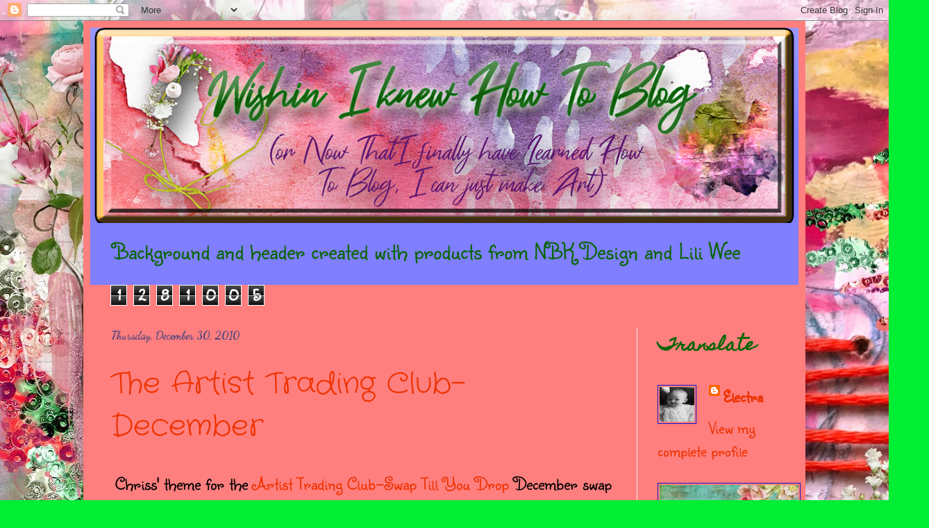

--- FILE ---
content_type: text/html; charset=UTF-8
request_url: https://wishiniknewhowtoblog.blogspot.com/2010/
body_size: 48244
content:
<!DOCTYPE html>
<html class='v2' dir='ltr' lang='en'>
<head>
<link href='https://www.blogger.com/static/v1/widgets/335934321-css_bundle_v2.css' rel='stylesheet' type='text/css'/>
<meta content='width=1100' name='viewport'/>
<meta content='text/html; charset=UTF-8' http-equiv='Content-Type'/>
<meta content='blogger' name='generator'/>
<link href='https://wishiniknewhowtoblog.blogspot.com/favicon.ico' rel='icon' type='image/x-icon'/>
<link href='http://wishiniknewhowtoblog.blogspot.com/2010/' rel='canonical'/>
<link rel="alternate" type="application/atom+xml" title="Wishin I knew how to blog. - Atom" href="https://wishiniknewhowtoblog.blogspot.com/feeds/posts/default" />
<link rel="alternate" type="application/rss+xml" title="Wishin I knew how to blog. - RSS" href="https://wishiniknewhowtoblog.blogspot.com/feeds/posts/default?alt=rss" />
<link rel="service.post" type="application/atom+xml" title="Wishin I knew how to blog. - Atom" href="https://www.blogger.com/feeds/3953685825866496790/posts/default" />
<!--Can't find substitution for tag [blog.ieCssRetrofitLinks]-->
<meta content='http://wishiniknewhowtoblog.blogspot.com/2010/' property='og:url'/>
<meta content='Wishin I knew how to blog.' property='og:title'/>
<meta content='Background and header created with products from NBK Design and Lili Wee' property='og:description'/>
<title>Wishin I knew how to blog.: 2010</title>
<style type='text/css'>@font-face{font-family:'Crafty Girls';font-style:normal;font-weight:400;font-display:swap;src:url(//fonts.gstatic.com/s/craftygirls/v16/va9B4kXI39VaDdlPJo8N_NveRhf6Xl7Glw.woff2)format('woff2');unicode-range:U+0000-00FF,U+0131,U+0152-0153,U+02BB-02BC,U+02C6,U+02DA,U+02DC,U+0304,U+0308,U+0329,U+2000-206F,U+20AC,U+2122,U+2191,U+2193,U+2212,U+2215,U+FEFF,U+FFFD;}@font-face{font-family:'Dancing Script';font-style:normal;font-weight:700;font-display:swap;src:url(//fonts.gstatic.com/s/dancingscript/v29/If2cXTr6YS-zF4S-kcSWSVi_sxjsohD9F50Ruu7B1i03Rep8hNX6plRPjLo.woff2)format('woff2');unicode-range:U+0102-0103,U+0110-0111,U+0128-0129,U+0168-0169,U+01A0-01A1,U+01AF-01B0,U+0300-0301,U+0303-0304,U+0308-0309,U+0323,U+0329,U+1EA0-1EF9,U+20AB;}@font-face{font-family:'Dancing Script';font-style:normal;font-weight:700;font-display:swap;src:url(//fonts.gstatic.com/s/dancingscript/v29/If2cXTr6YS-zF4S-kcSWSVi_sxjsohD9F50Ruu7B1i03ROp8hNX6plRPjLo.woff2)format('woff2');unicode-range:U+0100-02BA,U+02BD-02C5,U+02C7-02CC,U+02CE-02D7,U+02DD-02FF,U+0304,U+0308,U+0329,U+1D00-1DBF,U+1E00-1E9F,U+1EF2-1EFF,U+2020,U+20A0-20AB,U+20AD-20C0,U+2113,U+2C60-2C7F,U+A720-A7FF;}@font-face{font-family:'Dancing Script';font-style:normal;font-weight:700;font-display:swap;src:url(//fonts.gstatic.com/s/dancingscript/v29/If2cXTr6YS-zF4S-kcSWSVi_sxjsohD9F50Ruu7B1i03Sup8hNX6plRP.woff2)format('woff2');unicode-range:U+0000-00FF,U+0131,U+0152-0153,U+02BB-02BC,U+02C6,U+02DA,U+02DC,U+0304,U+0308,U+0329,U+2000-206F,U+20AC,U+2122,U+2191,U+2193,U+2212,U+2215,U+FEFF,U+FFFD;}@font-face{font-family:'Homemade Apple';font-style:normal;font-weight:400;font-display:swap;src:url(//fonts.gstatic.com/s/homemadeapple/v24/Qw3EZQFXECDrI2q789EKQZJob0x6XHgOiJM6.woff2)format('woff2');unicode-range:U+0000-00FF,U+0131,U+0152-0153,U+02BB-02BC,U+02C6,U+02DA,U+02DC,U+0304,U+0308,U+0329,U+2000-206F,U+20AC,U+2122,U+2191,U+2193,U+2212,U+2215,U+FEFF,U+FFFD;}@font-face{font-family:'Pacifico';font-style:normal;font-weight:400;font-display:swap;src:url(//fonts.gstatic.com/s/pacifico/v23/FwZY7-Qmy14u9lezJ-6K6MmBp0u-zK4.woff2)format('woff2');unicode-range:U+0460-052F,U+1C80-1C8A,U+20B4,U+2DE0-2DFF,U+A640-A69F,U+FE2E-FE2F;}@font-face{font-family:'Pacifico';font-style:normal;font-weight:400;font-display:swap;src:url(//fonts.gstatic.com/s/pacifico/v23/FwZY7-Qmy14u9lezJ-6D6MmBp0u-zK4.woff2)format('woff2');unicode-range:U+0301,U+0400-045F,U+0490-0491,U+04B0-04B1,U+2116;}@font-face{font-family:'Pacifico';font-style:normal;font-weight:400;font-display:swap;src:url(//fonts.gstatic.com/s/pacifico/v23/FwZY7-Qmy14u9lezJ-6I6MmBp0u-zK4.woff2)format('woff2');unicode-range:U+0102-0103,U+0110-0111,U+0128-0129,U+0168-0169,U+01A0-01A1,U+01AF-01B0,U+0300-0301,U+0303-0304,U+0308-0309,U+0323,U+0329,U+1EA0-1EF9,U+20AB;}@font-face{font-family:'Pacifico';font-style:normal;font-weight:400;font-display:swap;src:url(//fonts.gstatic.com/s/pacifico/v23/FwZY7-Qmy14u9lezJ-6J6MmBp0u-zK4.woff2)format('woff2');unicode-range:U+0100-02BA,U+02BD-02C5,U+02C7-02CC,U+02CE-02D7,U+02DD-02FF,U+0304,U+0308,U+0329,U+1D00-1DBF,U+1E00-1E9F,U+1EF2-1EFF,U+2020,U+20A0-20AB,U+20AD-20C0,U+2113,U+2C60-2C7F,U+A720-A7FF;}@font-face{font-family:'Pacifico';font-style:normal;font-weight:400;font-display:swap;src:url(//fonts.gstatic.com/s/pacifico/v23/FwZY7-Qmy14u9lezJ-6H6MmBp0u-.woff2)format('woff2');unicode-range:U+0000-00FF,U+0131,U+0152-0153,U+02BB-02BC,U+02C6,U+02DA,U+02DC,U+0304,U+0308,U+0329,U+2000-206F,U+20AC,U+2122,U+2191,U+2193,U+2212,U+2215,U+FEFF,U+FFFD;}@font-face{font-family:'Sunshiney';font-style:normal;font-weight:400;font-display:swap;src:url(//fonts.gstatic.com/s/sunshiney/v24/LDIwapGTLBwsS-wT4vcQFMOpc-DGkw.woff2)format('woff2');unicode-range:U+0000-00FF,U+0131,U+0152-0153,U+02BB-02BC,U+02C6,U+02DA,U+02DC,U+0304,U+0308,U+0329,U+2000-206F,U+20AC,U+2122,U+2191,U+2193,U+2212,U+2215,U+FEFF,U+FFFD;}</style>
<style id='page-skin-1' type='text/css'><!--
/*
-----------------------------------------------
Blogger Template Style
Name:     Simple
Designer: Blogger
URL:      www.blogger.com
----------------------------------------------- */
/* Content
----------------------------------------------- */
body {
font: normal normal 24px Sunshiney;
color: #222222;
background: #00ee33 url(//3.bp.blogspot.com/-QyrPKO2R1Q0/XJgv-X9DPaI/AAAAAAAATU0/y7esXZ0pCk82jFBUpWZvKgIBFAj2wWM6ACK4BGAYYCw/s0/Untitled-1.jpg) repeat scroll top center;
padding: 0 40px 40px 40px;
}
html body .region-inner {
min-width: 0;
max-width: 100%;
width: auto;
}
h2 {
font-size: 22px;
}
a:link {
text-decoration:none;
color: #ee3300;
}
a:visited {
text-decoration:none;
color: #0c6608;
}
a:hover {
text-decoration:underline;
color: #ee3300;
}
.body-fauxcolumn-outer .fauxcolumn-inner {
background: transparent none repeat scroll top left;
_background-image: none;
}
.body-fauxcolumn-outer .cap-top {
position: absolute;
z-index: 1;
height: 400px;
width: 100%;
}
.body-fauxcolumn-outer .cap-top .cap-left {
width: 100%;
background: transparent none repeat-x scroll top left;
_background-image: none;
}
.content-outer {
-moz-box-shadow: 0 0 40px rgba(0, 0, 0, .15);
-webkit-box-shadow: 0 0 5px rgba(0, 0, 0, .15);
-goog-ms-box-shadow: 0 0 10px #333333;
box-shadow: 0 0 40px rgba(0, 0, 0, .15);
margin-bottom: 1px;
}
.content-inner {
padding: 10px 10px;
}
.content-inner {
background-color: #ff7f7f;
}
/* Header
----------------------------------------------- */
.header-outer {
background: #7f7fff url(https://resources.blogblog.com/blogblog/data/1kt/simple/gradients_light.png) repeat-x scroll 0 -400px;
_background-image: none;
}
.Header h1 {
font: normal normal 36px Pacifico;
color: #0f6e6a;
text-shadow: 1px 2px 3px rgba(0, 0, 0, .2);
}
.Header h1 a {
color: #0f6e6a;
}
.Header .description {
font-size: 140%;
color: #0c6608;
}
.header-inner .Header .titlewrapper {
padding: 22px 30px;
}
.header-inner .Header .descriptionwrapper {
padding: 0 30px;
}
/* Tabs
----------------------------------------------- */
.tabs-inner .section:first-child {
border-top: 0 solid #7f7fff;
}
.tabs-inner .section:first-child ul {
margin-top: -0;
border-top: 0 solid #7f7fff;
border-left: 0 solid #7f7fff;
border-right: 0 solid #7f7fff;
}
.tabs-inner .widget ul {
background: #f5f5f5 url(https://resources.blogblog.com/blogblog/data/1kt/simple/gradients_light.png) repeat-x scroll 0 -800px;
_background-image: none;
border-bottom: 1px solid #7f7fff;
margin-top: 0;
margin-left: -30px;
margin-right: -30px;
}
.tabs-inner .widget li a {
display: inline-block;
padding: .6em 1em;
font: normal normal 14px Arial, Tahoma, Helvetica, FreeSans, sans-serif;
color: #000000;
border-left: 1px solid #ff7f7f;
border-right: 1px solid #7f7fff;
}
.tabs-inner .widget li:first-child a {
border-left: none;
}
.tabs-inner .widget li.selected a, .tabs-inner .widget li a:hover {
color: #222222;
background-color: #7f7fff;
text-decoration: none;
}
/* Columns
----------------------------------------------- */
.main-outer {
border-top: 0 solid #eeeeee;
}
.fauxcolumn-left-outer .fauxcolumn-inner {
border-right: 1px solid #eeeeee;
}
.fauxcolumn-right-outer .fauxcolumn-inner {
border-left: 1px solid #eeeeee;
}
/* Headings
----------------------------------------------- */
div.widget > h2,
div.widget h2.title {
margin: 0 0 1em 0;
font: normal bold 24px Homemade Apple;
color: #0c6608;
}
/* Widgets
----------------------------------------------- */
.widget .zippy {
color: #999999;
text-shadow: 2px 2px 1px rgba(0, 0, 0, .1);
}
.widget .popular-posts ul {
list-style: none;
}
/* Posts
----------------------------------------------- */
h2.date-header {
font: normal bold 16px Dancing Script;
}
.date-header span {
background-color: rgba(0, 0, 0, 0);
color: #3f3f7f;
padding: inherit;
letter-spacing: inherit;
margin: inherit;
}
.main-inner {
padding-top: 30px;
padding-bottom: 30px;
}
.main-inner .column-center-inner {
padding: 0 15px;
}
.main-inner .column-center-inner .section {
margin: 0 15px;
}
.post {
margin: 0 0 25px 0;
}
h3.post-title, .comments h4 {
font: normal normal 42px Crafty Girls;
margin: .75em 0 0;
}
.post-body {
font-size: 110%;
line-height: 1.4;
position: relative;
}
.post-body img, .post-body .tr-caption-container, .Profile img, .Image img,
.BlogList .item-thumbnail img {
padding: 2px;
background: #ff7f7f;
border: 1px solid #1118cc;
-moz-box-shadow: 1px 1px 5px rgba(0, 0, 0, .1);
-webkit-box-shadow: 1px 1px 5px rgba(0, 0, 0, .1);
box-shadow: 1px 1px 5px rgba(0, 0, 0, .1);
}
.post-body img, .post-body .tr-caption-container {
padding: 5px;
}
.post-body .tr-caption-container {
color: #66081b;
}
.post-body .tr-caption-container img {
padding: 0;
background: transparent;
border: none;
-moz-box-shadow: 0 0 0 rgba(0, 0, 0, .1);
-webkit-box-shadow: 0 0 0 rgba(0, 0, 0, .1);
box-shadow: 0 0 0 rgba(0, 0, 0, .1);
}
.post-header {
margin: 0 0 1.5em;
line-height: 1.6;
font-size: 90%;
}
.post-footer {
margin: 20px -2px 0;
padding: 5px 10px;
color: #66081b;
background-color: #f9f9f9;
border-bottom: 1px solid #eeeeee;
line-height: 1.6;
font-size: 90%;
}
#comments .comment-author {
padding-top: 1.5em;
border-top: 1px solid #eeeeee;
background-position: 0 1.5em;
}
#comments .comment-author:first-child {
padding-top: 0;
border-top: none;
}
.avatar-image-container {
margin: .2em 0 0;
}
#comments .avatar-image-container img {
border: 1px solid #1118cc;
}
/* Comments
----------------------------------------------- */
.comments .comments-content .icon.blog-author {
background-repeat: no-repeat;
background-image: url([data-uri]);
}
.comments .comments-content .loadmore a {
border-top: 1px solid #999999;
border-bottom: 1px solid #999999;
}
.comments .comment-thread.inline-thread {
background-color: #f9f9f9;
}
.comments .continue {
border-top: 2px solid #999999;
}
/* Accents
---------------------------------------------- */
.section-columns td.columns-cell {
border-left: 1px solid #eeeeee;
}
.blog-pager {
background: transparent none no-repeat scroll top center;
}
.blog-pager-older-link, .home-link,
.blog-pager-newer-link {
background-color: #ff7f7f;
padding: 5px;
}
.footer-outer {
border-top: 0 dashed #bbbbbb;
}
/* Mobile
----------------------------------------------- */
body.mobile  {
background-size: auto;
}
.mobile .body-fauxcolumn-outer {
background: transparent none repeat scroll top left;
}
.mobile .body-fauxcolumn-outer .cap-top {
background-size: 100% auto;
}
.mobile .content-outer {
-webkit-box-shadow: 0 0 3px rgba(0, 0, 0, .15);
box-shadow: 0 0 3px rgba(0, 0, 0, .15);
}
.mobile .tabs-inner .widget ul {
margin-left: 0;
margin-right: 0;
}
.mobile .post {
margin: 0;
}
.mobile .main-inner .column-center-inner .section {
margin: 0;
}
.mobile .date-header span {
padding: 0.1em 10px;
margin: 0 -10px;
}
.mobile h3.post-title {
margin: 0;
}
.mobile .blog-pager {
background: transparent none no-repeat scroll top center;
}
.mobile .footer-outer {
border-top: none;
}
.mobile .main-inner, .mobile .footer-inner {
background-color: #ff7f7f;
}
.mobile-index-contents {
color: #222222;
}
.mobile-link-button {
background-color: #ee3300;
}
.mobile-link-button a:link, .mobile-link-button a:visited {
color: #ffffff;
}
.mobile .tabs-inner .section:first-child {
border-top: none;
}
.mobile .tabs-inner .PageList .widget-content {
background-color: #7f7fff;
color: #222222;
border-top: 1px solid #7f7fff;
border-bottom: 1px solid #7f7fff;
}
.mobile .tabs-inner .PageList .widget-content .pagelist-arrow {
border-left: 1px solid #7f7fff;
}

--></style>
<style id='template-skin-1' type='text/css'><!--
body {
min-width: 1040px;
}
.content-outer, .content-fauxcolumn-outer, .region-inner {
min-width: 1040px;
max-width: 1040px;
_width: 1040px;
}
.main-inner .columns {
padding-left: 0px;
padding-right: 233px;
}
.main-inner .fauxcolumn-center-outer {
left: 0px;
right: 233px;
/* IE6 does not respect left and right together */
_width: expression(this.parentNode.offsetWidth -
parseInt("0px") -
parseInt("233px") + 'px');
}
.main-inner .fauxcolumn-left-outer {
width: 0px;
}
.main-inner .fauxcolumn-right-outer {
width: 233px;
}
.main-inner .column-left-outer {
width: 0px;
right: 100%;
margin-left: -0px;
}
.main-inner .column-right-outer {
width: 233px;
margin-right: -233px;
}
#layout {
min-width: 0;
}
#layout .content-outer {
min-width: 0;
width: 800px;
}
#layout .region-inner {
min-width: 0;
width: auto;
}
body#layout div.add_widget {
padding: 8px;
}
body#layout div.add_widget a {
margin-left: 32px;
}
--></style>
<style>
    body {background-image:url(\/\/3.bp.blogspot.com\/-QyrPKO2R1Q0\/XJgv-X9DPaI\/AAAAAAAATU0\/y7esXZ0pCk82jFBUpWZvKgIBFAj2wWM6ACK4BGAYYCw\/s0\/Untitled-1.jpg);}
    
@media (max-width: 200px) { body {background-image:url(\/\/3.bp.blogspot.com\/-QyrPKO2R1Q0\/XJgv-X9DPaI\/AAAAAAAATU0\/y7esXZ0pCk82jFBUpWZvKgIBFAj2wWM6ACK4BGAYYCw\/w200\/Untitled-1.jpg);}}
@media (max-width: 400px) and (min-width: 201px) { body {background-image:url(\/\/3.bp.blogspot.com\/-QyrPKO2R1Q0\/XJgv-X9DPaI\/AAAAAAAATU0\/y7esXZ0pCk82jFBUpWZvKgIBFAj2wWM6ACK4BGAYYCw\/w400\/Untitled-1.jpg);}}
@media (max-width: 800px) and (min-width: 401px) { body {background-image:url(\/\/3.bp.blogspot.com\/-QyrPKO2R1Q0\/XJgv-X9DPaI\/AAAAAAAATU0\/y7esXZ0pCk82jFBUpWZvKgIBFAj2wWM6ACK4BGAYYCw\/w800\/Untitled-1.jpg);}}
@media (max-width: 1200px) and (min-width: 801px) { body {background-image:url(\/\/3.bp.blogspot.com\/-QyrPKO2R1Q0\/XJgv-X9DPaI\/AAAAAAAATU0\/y7esXZ0pCk82jFBUpWZvKgIBFAj2wWM6ACK4BGAYYCw\/w1200\/Untitled-1.jpg);}}
/* Last tag covers anything over one higher than the previous max-size cap. */
@media (min-width: 1201px) { body {background-image:url(\/\/3.bp.blogspot.com\/-QyrPKO2R1Q0\/XJgv-X9DPaI\/AAAAAAAATU0\/y7esXZ0pCk82jFBUpWZvKgIBFAj2wWM6ACK4BGAYYCw\/w1600\/Untitled-1.jpg);}}
  </style>
<link href='https://www.blogger.com/dyn-css/authorization.css?targetBlogID=3953685825866496790&amp;zx=f2b0074f-1457-46e5-a6a3-113c0eb6cab8' media='none' onload='if(media!=&#39;all&#39;)media=&#39;all&#39;' rel='stylesheet'/><noscript><link href='https://www.blogger.com/dyn-css/authorization.css?targetBlogID=3953685825866496790&amp;zx=f2b0074f-1457-46e5-a6a3-113c0eb6cab8' rel='stylesheet'/></noscript>
<meta name='google-adsense-platform-account' content='ca-host-pub-1556223355139109'/>
<meta name='google-adsense-platform-domain' content='blogspot.com'/>

</head>
<body class='loading variant-bold'>
<div class='navbar section' id='navbar' name='Navbar'><div class='widget Navbar' data-version='1' id='Navbar1'><script type="text/javascript">
    function setAttributeOnload(object, attribute, val) {
      if(window.addEventListener) {
        window.addEventListener('load',
          function(){ object[attribute] = val; }, false);
      } else {
        window.attachEvent('onload', function(){ object[attribute] = val; });
      }
    }
  </script>
<div id="navbar-iframe-container"></div>
<script type="text/javascript" src="https://apis.google.com/js/platform.js"></script>
<script type="text/javascript">
      gapi.load("gapi.iframes:gapi.iframes.style.bubble", function() {
        if (gapi.iframes && gapi.iframes.getContext) {
          gapi.iframes.getContext().openChild({
              url: 'https://www.blogger.com/navbar/3953685825866496790?origin\x3dhttps://wishiniknewhowtoblog.blogspot.com',
              where: document.getElementById("navbar-iframe-container"),
              id: "navbar-iframe"
          });
        }
      });
    </script><script type="text/javascript">
(function() {
var script = document.createElement('script');
script.type = 'text/javascript';
script.src = '//pagead2.googlesyndication.com/pagead/js/google_top_exp.js';
var head = document.getElementsByTagName('head')[0];
if (head) {
head.appendChild(script);
}})();
</script>
</div></div>
<div class='body-fauxcolumns'>
<div class='fauxcolumn-outer body-fauxcolumn-outer'>
<div class='cap-top'>
<div class='cap-left'></div>
<div class='cap-right'></div>
</div>
<div class='fauxborder-left'>
<div class='fauxborder-right'></div>
<div class='fauxcolumn-inner'>
</div>
</div>
<div class='cap-bottom'>
<div class='cap-left'></div>
<div class='cap-right'></div>
</div>
</div>
</div>
<div class='content'>
<div class='content-fauxcolumns'>
<div class='fauxcolumn-outer content-fauxcolumn-outer'>
<div class='cap-top'>
<div class='cap-left'></div>
<div class='cap-right'></div>
</div>
<div class='fauxborder-left'>
<div class='fauxborder-right'></div>
<div class='fauxcolumn-inner'>
</div>
</div>
<div class='cap-bottom'>
<div class='cap-left'></div>
<div class='cap-right'></div>
</div>
</div>
</div>
<div class='content-outer'>
<div class='content-cap-top cap-top'>
<div class='cap-left'></div>
<div class='cap-right'></div>
</div>
<div class='fauxborder-left content-fauxborder-left'>
<div class='fauxborder-right content-fauxborder-right'></div>
<div class='content-inner'>
<header>
<div class='header-outer'>
<div class='header-cap-top cap-top'>
<div class='cap-left'></div>
<div class='cap-right'></div>
</div>
<div class='fauxborder-left header-fauxborder-left'>
<div class='fauxborder-right header-fauxborder-right'></div>
<div class='region-inner header-inner'>
<div class='header section' id='header' name='Header'><div class='widget Header' data-version='1' id='Header1'>
<div id='header-inner'>
<a href='https://wishiniknewhowtoblog.blogspot.com/' style='display: block'>
<img alt='Wishin I knew how to blog.' height='281px; ' id='Header1_headerimg' src='https://blogger.googleusercontent.com/img/b/R29vZ2xl/AVvXsEjaguI8Nh0QuuPGVBBsk0yYBIx3eNQ7Msiw_rXYaYZr-YyQyA5X7Vnz1x92wPIQgUDvXVUbtJ-LLYiskCm0DVXxfY6o8igP-OyuIxuGm2s1MprQ7aRTiKRBOLcVuny8yTJjp8CfIhCmLgGn/s1020/Header1.png' style='display: block' width='1020px; '/>
</a>
<div class='descriptionwrapper'>
<p class='description'><span>Background and header created with products from NBK Design and Lili Wee</span></p>
</div>
</div>
</div></div>
</div>
</div>
<div class='header-cap-bottom cap-bottom'>
<div class='cap-left'></div>
<div class='cap-right'></div>
</div>
</div>
</header>
<div class='tabs-outer'>
<div class='tabs-cap-top cap-top'>
<div class='cap-left'></div>
<div class='cap-right'></div>
</div>
<div class='fauxborder-left tabs-fauxborder-left'>
<div class='fauxborder-right tabs-fauxborder-right'></div>
<div class='region-inner tabs-inner'>
<div class='tabs section' id='crosscol' name='Cross-Column'><div class='widget Stats' data-version='1' id='Stats1'>
<h2>Total Pageviews</h2>
<div class='widget-content'>
<div id='Stats1_content' style='display: none;'>
<span class='counter-wrapper graph-counter-wrapper' id='Stats1_totalCount'>
</span>
<div class='clear'></div>
</div>
</div>
</div></div>
<div class='tabs no-items section' id='crosscol-overflow' name='Cross-Column 2'></div>
</div>
</div>
<div class='tabs-cap-bottom cap-bottom'>
<div class='cap-left'></div>
<div class='cap-right'></div>
</div>
</div>
<div class='main-outer'>
<div class='main-cap-top cap-top'>
<div class='cap-left'></div>
<div class='cap-right'></div>
</div>
<div class='fauxborder-left main-fauxborder-left'>
<div class='fauxborder-right main-fauxborder-right'></div>
<div class='region-inner main-inner'>
<div class='columns fauxcolumns'>
<div class='fauxcolumn-outer fauxcolumn-center-outer'>
<div class='cap-top'>
<div class='cap-left'></div>
<div class='cap-right'></div>
</div>
<div class='fauxborder-left'>
<div class='fauxborder-right'></div>
<div class='fauxcolumn-inner'>
</div>
</div>
<div class='cap-bottom'>
<div class='cap-left'></div>
<div class='cap-right'></div>
</div>
</div>
<div class='fauxcolumn-outer fauxcolumn-left-outer'>
<div class='cap-top'>
<div class='cap-left'></div>
<div class='cap-right'></div>
</div>
<div class='fauxborder-left'>
<div class='fauxborder-right'></div>
<div class='fauxcolumn-inner'>
</div>
</div>
<div class='cap-bottom'>
<div class='cap-left'></div>
<div class='cap-right'></div>
</div>
</div>
<div class='fauxcolumn-outer fauxcolumn-right-outer'>
<div class='cap-top'>
<div class='cap-left'></div>
<div class='cap-right'></div>
</div>
<div class='fauxborder-left'>
<div class='fauxborder-right'></div>
<div class='fauxcolumn-inner'>
</div>
</div>
<div class='cap-bottom'>
<div class='cap-left'></div>
<div class='cap-right'></div>
</div>
</div>
<!-- corrects IE6 width calculation -->
<div class='columns-inner'>
<div class='column-center-outer'>
<div class='column-center-inner'>
<div class='main section' id='main' name='Main'><div class='widget Blog' data-version='1' id='Blog1'>
<div class='blog-posts hfeed'>

          <div class="date-outer">
        
<h2 class='date-header'><span>Thursday, December 30, 2010</span></h2>

          <div class="date-posts">
        
<div class='post-outer'>
<div class='post hentry uncustomized-post-template' itemprop='blogPost' itemscope='itemscope' itemtype='http://schema.org/BlogPosting'>
<meta content='https://blogger.googleusercontent.com/img/b/R29vZ2xl/AVvXsEim7ZV3EkQAm-yzK1CLZwkK71Z2me7cgp8roSCYSfZIBj2ujtLcqjZpzfjNghFyJs8VFBx9cr9qKnf_HkezaNxbSmKHKHG7TozwDwKrbEylXceJ9lABSuK0nJDZJoN_etFJvFCazFePCrHK/s400/img687.jpg' itemprop='image_url'/>
<meta content='3953685825866496790' itemprop='blogId'/>
<meta content='4808328717821504021' itemprop='postId'/>
<a name='4808328717821504021'></a>
<h3 class='post-title entry-title' itemprop='name'>
<a href='https://wishiniknewhowtoblog.blogspot.com/2010/12/artist-trading-club-december.html'>The Artist Trading Club-December</a>
</h3>
<div class='post-header'>
<div class='post-header-line-1'></div>
</div>
<div class='post-body entry-content' id='post-body-4808328717821504021' itemprop='description articleBody'>
<div style="text-align: center;"><span style="color: black;">Chriss' theme for the <a href="http://chriss-rollins.blogspot.com/">Artist Trading Club-Swap Till You Drop</a> December swap is </span></div><div style="text-align: center;"><span style="font-size: x-large;">BIRDS.</span></div><div class="separator" style="clear: both; text-align: center;"><a href="https://blogger.googleusercontent.com/img/b/R29vZ2xl/AVvXsEim7ZV3EkQAm-yzK1CLZwkK71Z2me7cgp8roSCYSfZIBj2ujtLcqjZpzfjNghFyJs8VFBx9cr9qKnf_HkezaNxbSmKHKHG7TozwDwKrbEylXceJ9lABSuK0nJDZJoN_etFJvFCazFePCrHK/s1600/img687.jpg" imageanchor="1" style="margin-left: 1em; margin-right: 1em;"><img border="0" height="281" n4="true" src="https://blogger.googleusercontent.com/img/b/R29vZ2xl/AVvXsEim7ZV3EkQAm-yzK1CLZwkK71Z2me7cgp8roSCYSfZIBj2ujtLcqjZpzfjNghFyJs8VFBx9cr9qKnf_HkezaNxbSmKHKHG7TozwDwKrbEylXceJ9lABSuK0nJDZJoN_etFJvFCazFePCrHK/s400/img687.jpg" width="400" /></a></div><div style="text-align: center;"><span style="color: black;">Ya know how a while ago I said I would try to post the supplies I use, more consistently?</span></div><div style="text-align: center;"><span style="color: black;">Well, scratch that.&nbsp; I have OODLES of stuff in my studio that I HAD to throw the packaging out from, to fit it in my room.&nbsp; That's the truth.&nbsp; So I can't tell you from where most stuff comes.</span></div><div style="text-align: center;"><span style="color: black;">The good news is, my daughter's DH gave me a HUMUNGO Making Memories shelf (hah!&nbsp; I knew who made the shelf, didn't I?) for Christmas&nbsp;and that threw me into an OCD fit and I've been cleaning and sorting and such and </span></div><div style="text-align: center;"><span style="color: #cc0000;">I WILL DO MY VERY BESTEST TO NOT THROW PACKAGING OUT FROM NOW ON.</span></div><div style="text-align: center;"><span style="color: black;">You'll have to trust me on this one.</span></div><div style="text-align: center;">I love Christmas. </div><div style="text-align: center;">Don't you?</div>
<div style='clear: both;'></div>
</div>
<div class='post-footer'>
<div class='post-footer-line post-footer-line-1'>
<span class='post-author vcard'>
Posted by
<span class='fn' itemprop='author' itemscope='itemscope' itemtype='http://schema.org/Person'>
<meta content='https://www.blogger.com/profile/18155734685748576648' itemprop='url'/>
<a class='g-profile' href='https://www.blogger.com/profile/18155734685748576648' rel='author' title='author profile'>
<span itemprop='name'>Electra</span>
</a>
</span>
</span>
<span class='post-timestamp'>
at
<meta content='http://wishiniknewhowtoblog.blogspot.com/2010/12/artist-trading-club-december.html' itemprop='url'/>
<a class='timestamp-link' href='https://wishiniknewhowtoblog.blogspot.com/2010/12/artist-trading-club-december.html' rel='bookmark' title='permanent link'><abbr class='published' itemprop='datePublished' title='2010-12-30T21:43:00-07:00'>9:43&#8239;PM</abbr></a>
</span>
<span class='post-comment-link'>
<a class='comment-link' href='https://wishiniknewhowtoblog.blogspot.com/2010/12/artist-trading-club-december.html#comment-form' onclick=''>
4 comments:
  </a>
</span>
<span class='post-icons'>
<span class='item-action'>
<a href='https://www.blogger.com/email-post/3953685825866496790/4808328717821504021' title='Email Post'>
<img alt='' class='icon-action' height='13' src='https://resources.blogblog.com/img/icon18_email.gif' width='18'/>
</a>
</span>
<span class='item-control blog-admin pid-85255680'>
<a href='https://www.blogger.com/post-edit.g?blogID=3953685825866496790&postID=4808328717821504021&from=pencil' title='Edit Post'>
<img alt='' class='icon-action' height='18' src='https://resources.blogblog.com/img/icon18_edit_allbkg.gif' width='18'/>
</a>
</span>
</span>
<div class='post-share-buttons goog-inline-block'>
</div>
</div>
<div class='post-footer-line post-footer-line-2'>
<span class='post-labels'>
</span>
</div>
<div class='post-footer-line post-footer-line-3'>
<span class='post-location'>
</span>
</div>
</div>
</div>
</div>
<div class='post-outer'>
<div class='post hentry uncustomized-post-template' itemprop='blogPost' itemscope='itemscope' itemtype='http://schema.org/BlogPosting'>
<meta content='http://icanhascheezburger.files.wordpress.com/2010/12/funny-pictures-cat-snow-spring1.jpg' itemprop='image_url'/>
<meta content='3953685825866496790' itemprop='blogId'/>
<meta content='6895636557295914078' itemprop='postId'/>
<a name='6895636557295914078'></a>
<div class='post-header'>
<div class='post-header-line-1'></div>
</div>
<div class='post-body entry-content' id='post-body-6895636557295914078' itemprop='description articleBody'>
<a href="http://icanhascheezburger.com/2010/12/30/funny-pictures-cat-snow-spring/"><img alt="funny pictures - Cat Hit by Snow" height="349" src="https://lh3.googleusercontent.com/blogger_img_proxy/AEn0k_sHVtzsB7P8mR6NtCz6FbgitN_9aXpXAKxvmcPDCrssACgXW1f7wrLE3z8CZCrw2Zk55WmeD-Fx-C-7ZmrVcIp4tseNfzygf9QqWwge051wYu8EQidNjeMR-gq3wksG2WhEMF9AmDfMVw3RJu1bDqoO5bkK6wBxHaVEOITS=s0-d" title="funny pictures - Cat Hit by Snow" width="500"></a><br />
see more <a href="http://icanhascheezburger.com/">Lolcats and funny pictures</a>
<div style='clear: both;'></div>
</div>
<div class='post-footer'>
<div class='post-footer-line post-footer-line-1'>
<span class='post-author vcard'>
Posted by
<span class='fn' itemprop='author' itemscope='itemscope' itemtype='http://schema.org/Person'>
<meta content='https://www.blogger.com/profile/18155734685748576648' itemprop='url'/>
<a class='g-profile' href='https://www.blogger.com/profile/18155734685748576648' rel='author' title='author profile'>
<span itemprop='name'>Electra</span>
</a>
</span>
</span>
<span class='post-timestamp'>
at
<meta content='http://wishiniknewhowtoblog.blogspot.com/2010/12/see-more-lolcats-and-funny-pictures.html' itemprop='url'/>
<a class='timestamp-link' href='https://wishiniknewhowtoblog.blogspot.com/2010/12/see-more-lolcats-and-funny-pictures.html' rel='bookmark' title='permanent link'><abbr class='published' itemprop='datePublished' title='2010-12-30T12:22:00-07:00'>12:22&#8239;PM</abbr></a>
</span>
<span class='post-comment-link'>
<a class='comment-link' href='https://wishiniknewhowtoblog.blogspot.com/2010/12/see-more-lolcats-and-funny-pictures.html#comment-form' onclick=''>
2 comments:
  </a>
</span>
<span class='post-icons'>
<span class='item-action'>
<a href='https://www.blogger.com/email-post/3953685825866496790/6895636557295914078' title='Email Post'>
<img alt='' class='icon-action' height='13' src='https://resources.blogblog.com/img/icon18_email.gif' width='18'/>
</a>
</span>
<span class='item-control blog-admin pid-85255680'>
<a href='https://www.blogger.com/post-edit.g?blogID=3953685825866496790&postID=6895636557295914078&from=pencil' title='Edit Post'>
<img alt='' class='icon-action' height='18' src='https://resources.blogblog.com/img/icon18_edit_allbkg.gif' width='18'/>
</a>
</span>
</span>
<div class='post-share-buttons goog-inline-block'>
</div>
</div>
<div class='post-footer-line post-footer-line-2'>
<span class='post-labels'>
</span>
</div>
<div class='post-footer-line post-footer-line-3'>
<span class='post-location'>
</span>
</div>
</div>
</div>
</div>
<div class='post-outer'>
<div class='post hentry uncustomized-post-template' itemprop='blogPost' itemscope='itemscope' itemtype='http://schema.org/BlogPosting'>
<meta content='https://blogger.googleusercontent.com/img/b/R29vZ2xl/AVvXsEhvIUs_Yc7ihtu0hlW4A-So4wRHF4_81a_188EyzmksTNCvuABuAy38nBPQZuTrZyndLOXF4pHbV8SAHzjj5f5L2XswFIRMMo2eO-R4V1QPP_8nBf7A6Q6JNvwCIj2ay7ebbnKqXCjKuNei/s400/DSC02182.jpg' itemprop='image_url'/>
<meta content='3953685825866496790' itemprop='blogId'/>
<meta content='5198630906022102982' itemprop='postId'/>
<a name='5198630906022102982'></a>
<h3 class='post-title entry-title' itemprop='name'>
<a href='https://wishiniknewhowtoblog.blogspot.com/2010/12/scribble-stain-distress.html'>Scribble Stain Distress</a>
</h3>
<div class='post-header'>
<div class='post-header-line-1'></div>
</div>
<div class='post-body entry-content' id='post-body-5198630906022102982' itemprop='description articleBody'>
<div style="text-align: center;"><span style="color: black;">Linda's <a href="http://studiol3.blogspot.com/2010/12/compendium-of-curiosities-challenge-25.html">Compendium of Curiosities Challenge #24</a> is exactly that:&nbsp; Scribble Stain Distress.</span></div><div style="text-align: center;"><span style="color: black;">Do you know what that is exactly?&nbsp; Hah!&nbsp; I'm not going to tell you.&nbsp; You need to open your Mr. H's book to page 34 and learn it for yourself.&nbsp; THEN, you need to make something with it and get on over to <a href="http://studiol3.blogspot.com/2010/12/compendium-of-curiosities-challenge-25.html">StudioL3</a> and post what it is you've made.&nbsp; Get busy.&nbsp; You might want to have it done before New Year's Eve, so you can get plastered if that's your thing.&nbsp; You shouldn't be doing this technique when you're plastered.&nbsp; Not that I would know if that's REALLY a bad thing.&nbsp; Just sayin.</span></div><div style="text-align: center;"><span style="color: black;">Hey, why is New Year's Eve capitalized?&nbsp; Is it someone famous' birthday?&nbsp; Or do we get candy?&nbsp; I never know what the deal is.&nbsp; I just live in my own little world.&nbsp; But it's OK.&nbsp; They know me here.</span></div><div class="separator" style="clear: both; text-align: center;"><a href="https://blogger.googleusercontent.com/img/b/R29vZ2xl/AVvXsEhvIUs_Yc7ihtu0hlW4A-So4wRHF4_81a_188EyzmksTNCvuABuAy38nBPQZuTrZyndLOXF4pHbV8SAHzjj5f5L2XswFIRMMo2eO-R4V1QPP_8nBf7A6Q6JNvwCIj2ay7ebbnKqXCjKuNei/s1600/DSC02182.jpg" imageanchor="1" style="margin-left: 1em; margin-right: 1em;"><img border="0" height="400" n4="true" src="https://blogger.googleusercontent.com/img/b/R29vZ2xl/AVvXsEhvIUs_Yc7ihtu0hlW4A-So4wRHF4_81a_188EyzmksTNCvuABuAy38nBPQZuTrZyndLOXF4pHbV8SAHzjj5f5L2XswFIRMMo2eO-R4V1QPP_8nBf7A6Q6JNvwCIj2ay7ebbnKqXCjKuNei/s400/DSC02182.jpg" width="237" /></a></div><div style="text-align: center;"><br />
</div>
<div style='clear: both;'></div>
</div>
<div class='post-footer'>
<div class='post-footer-line post-footer-line-1'>
<span class='post-author vcard'>
Posted by
<span class='fn' itemprop='author' itemscope='itemscope' itemtype='http://schema.org/Person'>
<meta content='https://www.blogger.com/profile/18155734685748576648' itemprop='url'/>
<a class='g-profile' href='https://www.blogger.com/profile/18155734685748576648' rel='author' title='author profile'>
<span itemprop='name'>Electra</span>
</a>
</span>
</span>
<span class='post-timestamp'>
at
<meta content='http://wishiniknewhowtoblog.blogspot.com/2010/12/scribble-stain-distress.html' itemprop='url'/>
<a class='timestamp-link' href='https://wishiniknewhowtoblog.blogspot.com/2010/12/scribble-stain-distress.html' rel='bookmark' title='permanent link'><abbr class='published' itemprop='datePublished' title='2010-12-30T11:51:00-07:00'>11:51&#8239;AM</abbr></a>
</span>
<span class='post-comment-link'>
<a class='comment-link' href='https://wishiniknewhowtoblog.blogspot.com/2010/12/scribble-stain-distress.html#comment-form' onclick=''>
7 comments:
  </a>
</span>
<span class='post-icons'>
<span class='item-action'>
<a href='https://www.blogger.com/email-post/3953685825866496790/5198630906022102982' title='Email Post'>
<img alt='' class='icon-action' height='13' src='https://resources.blogblog.com/img/icon18_email.gif' width='18'/>
</a>
</span>
<span class='item-control blog-admin pid-85255680'>
<a href='https://www.blogger.com/post-edit.g?blogID=3953685825866496790&postID=5198630906022102982&from=pencil' title='Edit Post'>
<img alt='' class='icon-action' height='18' src='https://resources.blogblog.com/img/icon18_edit_allbkg.gif' width='18'/>
</a>
</span>
</span>
<div class='post-share-buttons goog-inline-block'>
</div>
</div>
<div class='post-footer-line post-footer-line-2'>
<span class='post-labels'>
</span>
</div>
<div class='post-footer-line post-footer-line-3'>
<span class='post-location'>
</span>
</div>
</div>
</div>
</div>

          </div></div>
        

          <div class="date-outer">
        
<h2 class='date-header'><span>Wednesday, December 29, 2010</span></h2>

          <div class="date-posts">
        
<div class='post-outer'>
<div class='post hentry uncustomized-post-template' itemprop='blogPost' itemscope='itemscope' itemtype='http://schema.org/BlogPosting'>
<meta content='https://blogger.googleusercontent.com/img/b/R29vZ2xl/AVvXsEgFs2I53rI0HycaXvP_noSFAn9M7L7bN6zwBzOy64qb1AWha-uO2arwFFNYY8IDVr3YSwEgYgpnFlW0jFsh8_6YNWwDu97D-3cby0sRDOJuo8c9X_2INDo5qWvjH3reYd-JAf1KH5nVVDW7/s400/ww1.jpg' itemprop='image_url'/>
<meta content='3953685825866496790' itemprop='blogId'/>
<meta content='6338613453457600264' itemprop='postId'/>
<a name='6338613453457600264'></a>
<h3 class='post-title entry-title' itemprop='name'>
<a href='https://wishiniknewhowtoblog.blogspot.com/2010/12/last-woyww-of-2010.html'>Last WOYWW of 2010</a>
</h3>
<div class='post-header'>
<div class='post-header-line-1'></div>
</div>
<div class='post-body entry-content' id='post-body-6338613453457600264' itemprop='description articleBody'>
<div class="separator" style="clear: both; text-align: center;"><a href="https://blogger.googleusercontent.com/img/b/R29vZ2xl/AVvXsEgFs2I53rI0HycaXvP_noSFAn9M7L7bN6zwBzOy64qb1AWha-uO2arwFFNYY8IDVr3YSwEgYgpnFlW0jFsh8_6YNWwDu97D-3cby0sRDOJuo8c9X_2INDo5qWvjH3reYd-JAf1KH5nVVDW7/s1600/ww1.jpg" imageanchor="1" style="margin-left: 1em; margin-right: 1em;"><img border="0" height="266" n4="true" src="https://blogger.googleusercontent.com/img/b/R29vZ2xl/AVvXsEgFs2I53rI0HycaXvP_noSFAn9M7L7bN6zwBzOy64qb1AWha-uO2arwFFNYY8IDVr3YSwEgYgpnFlW0jFsh8_6YNWwDu97D-3cby0sRDOJuo8c9X_2INDo5qWvjH3reYd-JAf1KH5nVVDW7/s400/ww1.jpg" width="400" /></a></div><div class="separator" style="clear: both; text-align: center;"><span style="color: black;">In case you're wondering, the canvas on the left is going to be for my 2010 Dress Up dresses.</span></div><div class="separator" style="clear: both; text-align: center;"><span style="color: black;">I saw a couple of other participants mount them in this way and I loved the idea, so, well...</span></div><div class="separator" style="clear: both; text-align: center;"><a href="https://blogger.googleusercontent.com/img/b/R29vZ2xl/AVvXsEie-zzeop31oPLRSY4TWhgwcydB7tVi1ypygf1RvJ1xcup5yCdmTVEq9gpe0YKSZZJYglpNno30Unre_0UQCjY4dYO2ayJVW2ZqYPG6-CsCSwZHUnQtSL8Bt6aet_jvGk-recz2V7vebbYg/s1600/IMG_3551.jpg" imageanchor="1" style="margin-left: 1em; margin-right: 1em;"><img border="0" height="266" n4="true" src="https://blogger.googleusercontent.com/img/b/R29vZ2xl/AVvXsEie-zzeop31oPLRSY4TWhgwcydB7tVi1ypygf1RvJ1xcup5yCdmTVEq9gpe0YKSZZJYglpNno30Unre_0UQCjY4dYO2ayJVW2ZqYPG6-CsCSwZHUnQtSL8Bt6aet_jvGk-recz2V7vebbYg/s400/IMG_3551.jpg" width="400" /></a></div><div style="text-align: center;"><span style="color: black;">And the rest?&nbsp; I'm trying to get caught up on some photos from early 2010.</span></div><div style="text-align: center;"><span style="color: black;">Yeeks.</span><br />
<br />
<span style="color: black;">See more What's On Your Workdesk Wednesdays <a>here</a></span></div><div class="separator" style="clear: both; text-align: center;"><span style="color: black;"><br />
</span></div>
<div style='clear: both;'></div>
</div>
<div class='post-footer'>
<div class='post-footer-line post-footer-line-1'>
<span class='post-author vcard'>
Posted by
<span class='fn' itemprop='author' itemscope='itemscope' itemtype='http://schema.org/Person'>
<meta content='https://www.blogger.com/profile/18155734685748576648' itemprop='url'/>
<a class='g-profile' href='https://www.blogger.com/profile/18155734685748576648' rel='author' title='author profile'>
<span itemprop='name'>Electra</span>
</a>
</span>
</span>
<span class='post-timestamp'>
at
<meta content='http://wishiniknewhowtoblog.blogspot.com/2010/12/last-woyww-of-2010.html' itemprop='url'/>
<a class='timestamp-link' href='https://wishiniknewhowtoblog.blogspot.com/2010/12/last-woyww-of-2010.html' rel='bookmark' title='permanent link'><abbr class='published' itemprop='datePublished' title='2010-12-29T09:39:00-07:00'>9:39&#8239;AM</abbr></a>
</span>
<span class='post-comment-link'>
<a class='comment-link' href='https://wishiniknewhowtoblog.blogspot.com/2010/12/last-woyww-of-2010.html#comment-form' onclick=''>
13 comments:
  </a>
</span>
<span class='post-icons'>
<span class='item-action'>
<a href='https://www.blogger.com/email-post/3953685825866496790/6338613453457600264' title='Email Post'>
<img alt='' class='icon-action' height='13' src='https://resources.blogblog.com/img/icon18_email.gif' width='18'/>
</a>
</span>
<span class='item-control blog-admin pid-85255680'>
<a href='https://www.blogger.com/post-edit.g?blogID=3953685825866496790&postID=6338613453457600264&from=pencil' title='Edit Post'>
<img alt='' class='icon-action' height='18' src='https://resources.blogblog.com/img/icon18_edit_allbkg.gif' width='18'/>
</a>
</span>
</span>
<div class='post-share-buttons goog-inline-block'>
</div>
</div>
<div class='post-footer-line post-footer-line-2'>
<span class='post-labels'>
</span>
</div>
<div class='post-footer-line post-footer-line-3'>
<span class='post-location'>
</span>
</div>
</div>
</div>
</div>

          </div></div>
        

          <div class="date-outer">
        
<h2 class='date-header'><span>Tuesday, December 28, 2010</span></h2>

          <div class="date-posts">
        
<div class='post-outer'>
<div class='post hentry uncustomized-post-template' itemprop='blogPost' itemscope='itemscope' itemtype='http://schema.org/BlogPosting'>
<meta content='https://blogger.googleusercontent.com/img/b/R29vZ2xl/AVvXsEgO6WoUz2ANV1jScbbEdhzE9R5j-aIJavD0NqzufF1Sk1PysXVAzgJXtCEjSG9SnqgeHio6yS5TT-zGN54HXlX_d9HkshIe7yiDlBmlri65jxOrIvLo0RBSzppbKZvG_riKR-TCdzUDNJZm/s400/Sing.jpg' itemprop='image_url'/>
<meta content='3953685825866496790' itemprop='blogId'/>
<meta content='5512594727486508757' itemprop='postId'/>
<a name='5512594727486508757'></a>
<h3 class='post-title entry-title' itemprop='name'>
<a href='https://wishiniknewhowtoblog.blogspot.com/2010/12/more-on-music.html'>More on Music</a>
</h3>
<div class='post-header'>
<div class='post-header-line-1'></div>
</div>
<div class='post-body entry-content' id='post-body-5512594727486508757' itemprop='description articleBody'>
<div class="separator" style="clear: both; text-align: center;"><a href="https://blogger.googleusercontent.com/img/b/R29vZ2xl/AVvXsEgO6WoUz2ANV1jScbbEdhzE9R5j-aIJavD0NqzufF1Sk1PysXVAzgJXtCEjSG9SnqgeHio6yS5TT-zGN54HXlX_d9HkshIe7yiDlBmlri65jxOrIvLo0RBSzppbKZvG_riKR-TCdzUDNJZm/s1600/Sing.jpg" imageanchor="1" style="margin-left: 1em; margin-right: 1em;"><img border="0" height="400" n4="true" src="https://blogger.googleusercontent.com/img/b/R29vZ2xl/AVvXsEgO6WoUz2ANV1jScbbEdhzE9R5j-aIJavD0NqzufF1Sk1PysXVAzgJXtCEjSG9SnqgeHio6yS5TT-zGN54HXlX_d9HkshIe7yiDlBmlri65jxOrIvLo0RBSzppbKZvG_riKR-TCdzUDNJZm/s400/Sing.jpg" width="400" /></a></div><div class="separator" style="clear: both; text-align: center;"><span style="color: black;">I had planned to write a little bit with my last post about why music is so important to me.&nbsp; BUT, I was late getting my sample posted, so I didn't do that.&nbsp; Many MANY years ago, when I was adopted, the birth parent was permitted to make some requests of the adoptive parents.&nbsp; My birth mother wanted me to be raised with music.&nbsp; So, I learned to play a number of instruments-in fact, I won a scholarship to the International Peace Gardens Music Camp when I was in my early teens.</span></div><div class="separator" style="clear: both; text-align: center;"><span style="color: black;">ANYWAYS, </span></div><div class="separator" style="clear: both; text-align: center;"><span style="color: black;">I've tried to do the same with my daughter.&nbsp; She also learned to play different instruments, culminating in a tuba duet in her last year of high school (now where&nbsp;IS that DVD?)</span></div><div class="separator" style="clear: both; text-align: center;"><span style="color: black;">Her high school band played with an adult orchestra and I chaperoned some of their trips to competitions.&nbsp; The long and short of this is that I cried, every time they played.</span></div><div class="separator" style="clear: both; text-align: center;"><span style="color: black;">An important Christmas tradition I have is that I attend the Sing-along Messiah, first, with the Philharmonic Orchestra, and then in an old church, with other like-minded folk.&nbsp; I do it alone.&nbsp; I look forward to it each year.&nbsp; I always cry when we get to the Halleluiah Chorus.&nbsp; (Did I spell that right?&nbsp; Geesh!)</span></div><div class="separator" style="clear: both; text-align: center;"><span style="color: black;">It's worth noting that I'm always lost when I sing along, but sing along I do.&nbsp; Kind of like Christmas Carols, I know the first line and then hollar out the rest as "La, la, la, la, la!"</span></div><div class="separator" style="clear: both; text-align: center;"><span style="color: black;">You do that too.&nbsp; You know you do.</span></div><div class="separator" style="clear: both; text-align: center;"><span style="color: black;">ANYWAYS, that my story about music.&nbsp; It's the single most important thing in my life that makes everything OK when it's not OK.</span></div><div class="separator" style="clear: both; text-align: center;"><span style="color: black;">Thanks for listening.</span></div><div class="separator" style="clear: both; text-align: center;"><span style="color: black;">TTFN.</span></div>
<div style='clear: both;'></div>
</div>
<div class='post-footer'>
<div class='post-footer-line post-footer-line-1'>
<span class='post-author vcard'>
Posted by
<span class='fn' itemprop='author' itemscope='itemscope' itemtype='http://schema.org/Person'>
<meta content='https://www.blogger.com/profile/18155734685748576648' itemprop='url'/>
<a class='g-profile' href='https://www.blogger.com/profile/18155734685748576648' rel='author' title='author profile'>
<span itemprop='name'>Electra</span>
</a>
</span>
</span>
<span class='post-timestamp'>
at
<meta content='http://wishiniknewhowtoblog.blogspot.com/2010/12/more-on-music.html' itemprop='url'/>
<a class='timestamp-link' href='https://wishiniknewhowtoblog.blogspot.com/2010/12/more-on-music.html' rel='bookmark' title='permanent link'><abbr class='published' itemprop='datePublished' title='2010-12-28T11:32:00-07:00'>11:32&#8239;AM</abbr></a>
</span>
<span class='post-comment-link'>
<a class='comment-link' href='https://wishiniknewhowtoblog.blogspot.com/2010/12/more-on-music.html#comment-form' onclick=''>
11 comments:
  </a>
</span>
<span class='post-icons'>
<span class='item-action'>
<a href='https://www.blogger.com/email-post/3953685825866496790/5512594727486508757' title='Email Post'>
<img alt='' class='icon-action' height='13' src='https://resources.blogblog.com/img/icon18_email.gif' width='18'/>
</a>
</span>
<span class='item-control blog-admin pid-85255680'>
<a href='https://www.blogger.com/post-edit.g?blogID=3953685825866496790&postID=5512594727486508757&from=pencil' title='Edit Post'>
<img alt='' class='icon-action' height='18' src='https://resources.blogblog.com/img/icon18_edit_allbkg.gif' width='18'/>
</a>
</span>
</span>
<div class='post-share-buttons goog-inline-block'>
</div>
</div>
<div class='post-footer-line post-footer-line-2'>
<span class='post-labels'>
</span>
</div>
<div class='post-footer-line post-footer-line-3'>
<span class='post-location'>
</span>
</div>
</div>
</div>
</div>

          </div></div>
        

          <div class="date-outer">
        
<h2 class='date-header'><span>Sunday, December 26, 2010</span></h2>

          <div class="date-posts">
        
<div class='post-outer'>
<div class='post hentry uncustomized-post-template' itemprop='blogPost' itemscope='itemscope' itemtype='http://schema.org/BlogPosting'>
<meta content='https://blogger.googleusercontent.com/img/b/R29vZ2xl/AVvXsEjkLunj7pxBssTePZSpa6k0FH3a6mTgO9Kg0CIfnQgoraRodL8Ne54i-clCK1s7TLKTTTCQau6cBv8aNiKUGzYfC3ek38FHqUCtbNaGHwZluLp_C29Gop2DDQFNs1hfIr30XWwfyrF0BgKM/s400/IMG_2882.jpg' itemprop='image_url'/>
<meta content='3953685825866496790' itemprop='blogId'/>
<meta content='5418229272728569671' itemprop='postId'/>
<a name='5418229272728569671'></a>
<h3 class='post-title entry-title' itemprop='name'>
<a href='https://wishiniknewhowtoblog.blogspot.com/2010/12/music.html'>Music!</a>
</h3>
<div class='post-header'>
<div class='post-header-line-1'></div>
</div>
<div class='post-body entry-content' id='post-body-5418229272728569671' itemprop='description articleBody'>
<div style="text-align: center;"><span style="color: black;">Oh Arrgh, apparently I'm 16 hours behind Marie of <a href="http://takeaword.blogspot.com/">Take A Word</a> !&nbsp; I'll make this quick-&nbsp; Here is my sample for the theme of "Music":</span></div><div class="separator" style="clear: both; text-align: center;"><a href="https://blogger.googleusercontent.com/img/b/R29vZ2xl/AVvXsEjkLunj7pxBssTePZSpa6k0FH3a6mTgO9Kg0CIfnQgoraRodL8Ne54i-clCK1s7TLKTTTCQau6cBv8aNiKUGzYfC3ek38FHqUCtbNaGHwZluLp_C29Gop2DDQFNs1hfIr30XWwfyrF0BgKM/s1600/IMG_2882.jpg" imageanchor="1" style="margin-left: 1em; margin-right: 1em;"><img border="0" height="400" n4="true" src="https://blogger.googleusercontent.com/img/b/R29vZ2xl/AVvXsEjkLunj7pxBssTePZSpa6k0FH3a6mTgO9Kg0CIfnQgoraRodL8Ne54i-clCK1s7TLKTTTCQau6cBv8aNiKUGzYfC3ek38FHqUCtbNaGHwZluLp_C29Gop2DDQFNs1hfIr30XWwfyrF0BgKM/s400/IMG_2882.jpg" width="380" /></a></div><div class="separator" style="clear: both; text-align: center;"><span style="color: black;">Please accept my apologies for the lateness of this, I had good intentions.&nbsp; And thank you Marie, for giving me this opportunity!!</span></div><div style="text-align: center;"><br />
</div>
<div style='clear: both;'></div>
</div>
<div class='post-footer'>
<div class='post-footer-line post-footer-line-1'>
<span class='post-author vcard'>
Posted by
<span class='fn' itemprop='author' itemscope='itemscope' itemtype='http://schema.org/Person'>
<meta content='https://www.blogger.com/profile/18155734685748576648' itemprop='url'/>
<a class='g-profile' href='https://www.blogger.com/profile/18155734685748576648' rel='author' title='author profile'>
<span itemprop='name'>Electra</span>
</a>
</span>
</span>
<span class='post-timestamp'>
at
<meta content='http://wishiniknewhowtoblog.blogspot.com/2010/12/music.html' itemprop='url'/>
<a class='timestamp-link' href='https://wishiniknewhowtoblog.blogspot.com/2010/12/music.html' rel='bookmark' title='permanent link'><abbr class='published' itemprop='datePublished' title='2010-12-26T20:58:00-07:00'>8:58&#8239;PM</abbr></a>
</span>
<span class='post-comment-link'>
<a class='comment-link' href='https://wishiniknewhowtoblog.blogspot.com/2010/12/music.html#comment-form' onclick=''>
27 comments:
  </a>
</span>
<span class='post-icons'>
<span class='item-action'>
<a href='https://www.blogger.com/email-post/3953685825866496790/5418229272728569671' title='Email Post'>
<img alt='' class='icon-action' height='13' src='https://resources.blogblog.com/img/icon18_email.gif' width='18'/>
</a>
</span>
<span class='item-control blog-admin pid-85255680'>
<a href='https://www.blogger.com/post-edit.g?blogID=3953685825866496790&postID=5418229272728569671&from=pencil' title='Edit Post'>
<img alt='' class='icon-action' height='18' src='https://resources.blogblog.com/img/icon18_edit_allbkg.gif' width='18'/>
</a>
</span>
</span>
<div class='post-share-buttons goog-inline-block'>
</div>
</div>
<div class='post-footer-line post-footer-line-2'>
<span class='post-labels'>
</span>
</div>
<div class='post-footer-line post-footer-line-3'>
<span class='post-location'>
</span>
</div>
</div>
</div>
</div>

          </div></div>
        

          <div class="date-outer">
        
<h2 class='date-header'><span>Saturday, December 25, 2010</span></h2>

          <div class="date-posts">
        
<div class='post-outer'>
<div class='post hentry uncustomized-post-template' itemprop='blogPost' itemscope='itemscope' itemtype='http://schema.org/BlogPosting'>
<meta content='https://blogger.googleusercontent.com/img/b/R29vZ2xl/AVvXsEhaX1nS9lYoz9JRWcwkFirm4fOCBDqkpGeJAhufVFDl-7ru2vrtdLNOHrjAhU2Zo3eGaV0orw1yWBhHEmJBNQWX0eXfgxokt2Wq-K9p0G8CtwpocvJYBHZj_EthdrWj2ruMZH2k1rsVg1LX/s400/Frosted.jpg' itemprop='image_url'/>
<meta content='3953685825866496790' itemprop='blogId'/>
<meta content='317141979016832600' itemprop='postId'/>
<a name='317141979016832600'></a>
<div class='post-header'>
<div class='post-header-line-1'></div>
</div>
<div class='post-body entry-content' id='post-body-317141979016832600' itemprop='description articleBody'>
<div class="separator" style="clear: both; text-align: center;"><a href="https://blogger.googleusercontent.com/img/b/R29vZ2xl/AVvXsEhaX1nS9lYoz9JRWcwkFirm4fOCBDqkpGeJAhufVFDl-7ru2vrtdLNOHrjAhU2Zo3eGaV0orw1yWBhHEmJBNQWX0eXfgxokt2Wq-K9p0G8CtwpocvJYBHZj_EthdrWj2ruMZH2k1rsVg1LX/s1600/Frosted.jpg" imageanchor="1" style="margin-left: 1em; margin-right: 1em;"><img border="0" height="300" n4="true" src="https://blogger.googleusercontent.com/img/b/R29vZ2xl/AVvXsEhaX1nS9lYoz9JRWcwkFirm4fOCBDqkpGeJAhufVFDl-7ru2vrtdLNOHrjAhU2Zo3eGaV0orw1yWBhHEmJBNQWX0eXfgxokt2Wq-K9p0G8CtwpocvJYBHZj_EthdrWj2ruMZH2k1rsVg1LX/s400/Frosted.jpg" width="400" /></a></div><div class="separator" style="clear: both; text-align: center;"><a href="https://blogger.googleusercontent.com/img/b/R29vZ2xl/AVvXsEgD0vcgxsDphJW3g9lOBSB60VmhSWWmZRZSo7vpcgSqynt3havlLnx1hAGcA0wi-cw_Ndnq8k5F0n7sRhIYQpFb840YD_agyCYBmjWx_17SYs8AYMx9lpgzxktHKq3-asonZGAg_uaGRFF2/s1600/LaurieAnnHGD_StorybookChristmasCoverB.jpg" imageanchor="1" style="margin-left: 1em; margin-right: 1em;"><img border="0" height="400" n4="true" src="https://blogger.googleusercontent.com/img/b/R29vZ2xl/AVvXsEgD0vcgxsDphJW3g9lOBSB60VmhSWWmZRZSo7vpcgSqynt3havlLnx1hAGcA0wi-cw_Ndnq8k5F0n7sRhIYQpFb840YD_agyCYBmjWx_17SYs8AYMx9lpgzxktHKq3-asonZGAg_uaGRFF2/s400/LaurieAnnHGD_StorybookChristmasCoverB.jpg" width="400" /></a></div><div class="separator" style="clear: both; text-align: center;"><br />
</div>
<div style='clear: both;'></div>
</div>
<div class='post-footer'>
<div class='post-footer-line post-footer-line-1'>
<span class='post-author vcard'>
Posted by
<span class='fn' itemprop='author' itemscope='itemscope' itemtype='http://schema.org/Person'>
<meta content='https://www.blogger.com/profile/18155734685748576648' itemprop='url'/>
<a class='g-profile' href='https://www.blogger.com/profile/18155734685748576648' rel='author' title='author profile'>
<span itemprop='name'>Electra</span>
</a>
</span>
</span>
<span class='post-timestamp'>
at
<meta content='http://wishiniknewhowtoblog.blogspot.com/2010/12/blog-post_25.html' itemprop='url'/>
<a class='timestamp-link' href='https://wishiniknewhowtoblog.blogspot.com/2010/12/blog-post_25.html' rel='bookmark' title='permanent link'><abbr class='published' itemprop='datePublished' title='2010-12-25T08:38:00-07:00'>8:38&#8239;AM</abbr></a>
</span>
<span class='post-comment-link'>
<a class='comment-link' href='https://wishiniknewhowtoblog.blogspot.com/2010/12/blog-post_25.html#comment-form' onclick=''>
3 comments:
  </a>
</span>
<span class='post-icons'>
<span class='item-action'>
<a href='https://www.blogger.com/email-post/3953685825866496790/317141979016832600' title='Email Post'>
<img alt='' class='icon-action' height='13' src='https://resources.blogblog.com/img/icon18_email.gif' width='18'/>
</a>
</span>
<span class='item-control blog-admin pid-85255680'>
<a href='https://www.blogger.com/post-edit.g?blogID=3953685825866496790&postID=317141979016832600&from=pencil' title='Edit Post'>
<img alt='' class='icon-action' height='18' src='https://resources.blogblog.com/img/icon18_edit_allbkg.gif' width='18'/>
</a>
</span>
</span>
<div class='post-share-buttons goog-inline-block'>
</div>
</div>
<div class='post-footer-line post-footer-line-2'>
<span class='post-labels'>
</span>
</div>
<div class='post-footer-line post-footer-line-3'>
<span class='post-location'>
</span>
</div>
</div>
</div>
</div>

          </div></div>
        

          <div class="date-outer">
        
<h2 class='date-header'><span>Wednesday, December 22, 2010</span></h2>

          <div class="date-posts">
        
<div class='post-outer'>
<div class='post hentry uncustomized-post-template' itemprop='blogPost' itemscope='itemscope' itemtype='http://schema.org/BlogPosting'>
<meta content='https://blogger.googleusercontent.com/img/b/R29vZ2xl/AVvXsEgfugJJzZARvLrtjsGISRN67xL-KUi6QIzFOdXgHclNaTfZmxthwP2EpHUwmtXprxcLPmclyy2ZNPOrdhkTUaN17dAW03W71rE_aM379qwx5eoc3YNPjcvm9mLMh8FqfMBT3MZdGsZKEe3C/s400/Credit+card.jpg' itemprop='image_url'/>
<meta content='3953685825866496790' itemprop='blogId'/>
<meta content='987280996582214274' itemprop='postId'/>
<a name='987280996582214274'></a>
<h3 class='post-title entry-title' itemprop='name'>
<a href='https://wishiniknewhowtoblog.blogspot.com/2010/12/wordless-wednesday_22.html'>Wordless Wednesday</a>
</h3>
<div class='post-header'>
<div class='post-header-line-1'></div>
</div>
<div class='post-body entry-content' id='post-body-987280996582214274' itemprop='description articleBody'>
<div class="separator" style="clear: both; text-align: center;"><img border="0" height="400" n4="true" src="https://blogger.googleusercontent.com/img/b/R29vZ2xl/AVvXsEgfugJJzZARvLrtjsGISRN67xL-KUi6QIzFOdXgHclNaTfZmxthwP2EpHUwmtXprxcLPmclyy2ZNPOrdhkTUaN17dAW03W71rE_aM379qwx5eoc3YNPjcvm9mLMh8FqfMBT3MZdGsZKEe3C/s400/Credit+card.jpg" width="285" /></div><div class="separator" style="clear: both; text-align: center;"><span style="color: white;">At the time of this posting,&nbsp; you can find 193 more Wordless Wednesdays <a href="http://www.wordlesswednesday.com/newhome/">here</a>.</span></div>
<div style='clear: both;'></div>
</div>
<div class='post-footer'>
<div class='post-footer-line post-footer-line-1'>
<span class='post-author vcard'>
Posted by
<span class='fn' itemprop='author' itemscope='itemscope' itemtype='http://schema.org/Person'>
<meta content='https://www.blogger.com/profile/18155734685748576648' itemprop='url'/>
<a class='g-profile' href='https://www.blogger.com/profile/18155734685748576648' rel='author' title='author profile'>
<span itemprop='name'>Electra</span>
</a>
</span>
</span>
<span class='post-timestamp'>
at
<meta content='http://wishiniknewhowtoblog.blogspot.com/2010/12/wordless-wednesday_22.html' itemprop='url'/>
<a class='timestamp-link' href='https://wishiniknewhowtoblog.blogspot.com/2010/12/wordless-wednesday_22.html' rel='bookmark' title='permanent link'><abbr class='published' itemprop='datePublished' title='2010-12-22T21:06:00-07:00'>9:06&#8239;PM</abbr></a>
</span>
<span class='post-comment-link'>
<a class='comment-link' href='https://wishiniknewhowtoblog.blogspot.com/2010/12/wordless-wednesday_22.html#comment-form' onclick=''>
5 comments:
  </a>
</span>
<span class='post-icons'>
<span class='item-action'>
<a href='https://www.blogger.com/email-post/3953685825866496790/987280996582214274' title='Email Post'>
<img alt='' class='icon-action' height='13' src='https://resources.blogblog.com/img/icon18_email.gif' width='18'/>
</a>
</span>
<span class='item-control blog-admin pid-85255680'>
<a href='https://www.blogger.com/post-edit.g?blogID=3953685825866496790&postID=987280996582214274&from=pencil' title='Edit Post'>
<img alt='' class='icon-action' height='18' src='https://resources.blogblog.com/img/icon18_edit_allbkg.gif' width='18'/>
</a>
</span>
</span>
<div class='post-share-buttons goog-inline-block'>
</div>
</div>
<div class='post-footer-line post-footer-line-2'>
<span class='post-labels'>
</span>
</div>
<div class='post-footer-line post-footer-line-3'>
<span class='post-location'>
</span>
</div>
</div>
</div>
</div>

          </div></div>
        

          <div class="date-outer">
        
<h2 class='date-header'><span>Tuesday, December 21, 2010</span></h2>

          <div class="date-posts">
        
<div class='post-outer'>
<div class='post hentry uncustomized-post-template' itemprop='blogPost' itemscope='itemscope' itemtype='http://schema.org/BlogPosting'>
<meta content='https://blogger.googleusercontent.com/img/b/R29vZ2xl/AVvXsEgfg2jfT3jRsEPod7JSQJGX7jth89aOudRnPmUepCIBuOJG9hWJNLzAH5vJ_QrSNF6Ilz-hkDK8Fi2XvFW4BiYWIUt4DB1uuajZqT7zW2SjVmsRVKig9RKDEHz19EBnhL0OwidVYjOEXJEf/s400/toothwash.jpg' itemprop='image_url'/>
<meta content='3953685825866496790' itemprop='blogId'/>
<meta content='7509932089452658478' itemprop='postId'/>
<a name='7509932089452658478'></a>
<h3 class='post-title entry-title' itemprop='name'>
<a href='https://wishiniknewhowtoblog.blogspot.com/2010/12/celebrate.html'>Celebrate</a>
</h3>
<div class='post-header'>
<div class='post-header-line-1'></div>
</div>
<div class='post-body entry-content' id='post-body-7509932089452658478' itemprop='description articleBody'>
<span style="color: black;">Over at </span><a href="http://takeaword.blogspot.com/"><span style="color: black;">Take A Word</span></a><span style="color: black;"> this week's theme is Celebrate.</span><br />
<span style="color: black;">I had some trouble coming up with anything and then decided it didn't have to be something "traditional" like a birthday or Christmas...so, first, we celebrate this gentleman getting a date.</span><br />
<div class="separator" style="clear: both; text-align: center;"><a href="https://blogger.googleusercontent.com/img/b/R29vZ2xl/AVvXsEgfg2jfT3jRsEPod7JSQJGX7jth89aOudRnPmUepCIBuOJG9hWJNLzAH5vJ_QrSNF6Ilz-hkDK8Fi2XvFW4BiYWIUt4DB1uuajZqT7zW2SjVmsRVKig9RKDEHz19EBnhL0OwidVYjOEXJEf/s1600/toothwash.jpg" imageanchor="1" style="margin-left: 1em; margin-right: 1em;"><img border="0" height="400" n4="true" src="https://blogger.googleusercontent.com/img/b/R29vZ2xl/AVvXsEgfg2jfT3jRsEPod7JSQJGX7jth89aOudRnPmUepCIBuOJG9hWJNLzAH5vJ_QrSNF6Ilz-hkDK8Fi2XvFW4BiYWIUt4DB1uuajZqT7zW2SjVmsRVKig9RKDEHz19EBnhL0OwidVYjOEXJEf/s400/toothwash.jpg" width="266" /></a></div><div class="separator" style="clear: both; text-align: center;">I mean, LOOK at him.</div><div class="separator" style="clear: both; text-align: center;">THEN,</div><div class="separator" style="clear: both; text-align: center;"><br />
</div><div class="separator" style="clear: both; text-align: center;"><a href="https://blogger.googleusercontent.com/img/b/R29vZ2xl/AVvXsEgm7LuROfz_6dr21kqMJjFA6atyWE3gyvslt-58PiRHrL-mSW4f0ZtzO5K6mtXpFgaauQQ4IfMsubbVL-zuSZgjyabiZvfnmTD8e41TOTBipreYvqFxfiocv1-UvTknLNuxlkqQYo4HsUCD/s1600/Mama%2521.jpg" imageanchor="1" style="margin-left: 1em; margin-right: 1em;"><img border="0" height="400" n4="true" src="https://blogger.googleusercontent.com/img/b/R29vZ2xl/AVvXsEgm7LuROfz_6dr21kqMJjFA6atyWE3gyvslt-58PiRHrL-mSW4f0ZtzO5K6mtXpFgaauQQ4IfMsubbVL-zuSZgjyabiZvfnmTD8e41TOTBipreYvqFxfiocv1-UvTknLNuxlkqQYo4HsUCD/s400/Mama%2521.jpg" width="285" /></a></div><div class="separator" style="clear: both; text-align: center;"><span style="color: black;">we celebrate the birth of these little birdies.</span></div><div class="separator" style="clear: both; text-align: center;"><span style="color: black;">(I have no idea when Cardinals are born, but it seemed December-ish and besides, magpies are SO annoying.)</span></div><div class="separator" style="clear: both; text-align: center;"><span style="color: black;">Click on each image to see the fine print.</span></div><div class="separator" style="clear: both; text-align: center;"><span style="color: black;">(and the little birdies.)</span></div>
<div style='clear: both;'></div>
</div>
<div class='post-footer'>
<div class='post-footer-line post-footer-line-1'>
<span class='post-author vcard'>
Posted by
<span class='fn' itemprop='author' itemscope='itemscope' itemtype='http://schema.org/Person'>
<meta content='https://www.blogger.com/profile/18155734685748576648' itemprop='url'/>
<a class='g-profile' href='https://www.blogger.com/profile/18155734685748576648' rel='author' title='author profile'>
<span itemprop='name'>Electra</span>
</a>
</span>
</span>
<span class='post-timestamp'>
at
<meta content='http://wishiniknewhowtoblog.blogspot.com/2010/12/celebrate.html' itemprop='url'/>
<a class='timestamp-link' href='https://wishiniknewhowtoblog.blogspot.com/2010/12/celebrate.html' rel='bookmark' title='permanent link'><abbr class='published' itemprop='datePublished' title='2010-12-21T12:49:00-07:00'>12:49&#8239;PM</abbr></a>
</span>
<span class='post-comment-link'>
<a class='comment-link' href='https://wishiniknewhowtoblog.blogspot.com/2010/12/celebrate.html#comment-form' onclick=''>
7 comments:
  </a>
</span>
<span class='post-icons'>
<span class='item-action'>
<a href='https://www.blogger.com/email-post/3953685825866496790/7509932089452658478' title='Email Post'>
<img alt='' class='icon-action' height='13' src='https://resources.blogblog.com/img/icon18_email.gif' width='18'/>
</a>
</span>
<span class='item-control blog-admin pid-85255680'>
<a href='https://www.blogger.com/post-edit.g?blogID=3953685825866496790&postID=7509932089452658478&from=pencil' title='Edit Post'>
<img alt='' class='icon-action' height='18' src='https://resources.blogblog.com/img/icon18_edit_allbkg.gif' width='18'/>
</a>
</span>
</span>
<div class='post-share-buttons goog-inline-block'>
</div>
</div>
<div class='post-footer-line post-footer-line-2'>
<span class='post-labels'>
</span>
</div>
<div class='post-footer-line post-footer-line-3'>
<span class='post-location'>
</span>
</div>
</div>
</div>
</div>

          </div></div>
        

          <div class="date-outer">
        
<h2 class='date-header'><span>Monday, December 20, 2010</span></h2>

          <div class="date-posts">
        
<div class='post-outer'>
<div class='post hentry uncustomized-post-template' itemprop='blogPost' itemscope='itemscope' itemtype='http://schema.org/BlogPosting'>
<meta content='https://blogger.googleusercontent.com/img/b/R29vZ2xl/AVvXsEgafZ-C6Bgp8QETMekwzpz4vAzXxzwFdHp5_C-r2O-yOHs2bjIT0dBHTC2WIQ-vf4Ip-pTCrT7IvoXLodWa2yR_qUxMgvJ3StP904uMWjvzxyLKpBZbN4bVZkM57r-8XtCuGqKk4ovnx27Q/s320/My+True+Love.jpg' itemprop='image_url'/>
<meta content='3953685825866496790' itemprop='blogId'/>
<meta content='437112930583701444' itemprop='postId'/>
<a name='437112930583701444'></a>
<h3 class='post-title entry-title' itemprop='name'>
<a href='https://wishiniknewhowtoblog.blogspot.com/2010/12/five-more-sleeps.html'>Five More Sleeps</a>
</h3>
<div class='post-header'>
<div class='post-header-line-1'></div>
</div>
<div class='post-body entry-content' id='post-body-437112930583701444' itemprop='description articleBody'>
<div class="separator" style="clear: both; text-align: center;"><a href="https://blogger.googleusercontent.com/img/b/R29vZ2xl/AVvXsEgafZ-C6Bgp8QETMekwzpz4vAzXxzwFdHp5_C-r2O-yOHs2bjIT0dBHTC2WIQ-vf4Ip-pTCrT7IvoXLodWa2yR_qUxMgvJ3StP904uMWjvzxyLKpBZbN4bVZkM57r-8XtCuGqKk4ovnx27Q/s1600/My+True+Love.jpg" imageanchor="1" style="margin-left: 1em; margin-right: 1em;"><img border="0" height="320" n4="true" src="https://blogger.googleusercontent.com/img/b/R29vZ2xl/AVvXsEgafZ-C6Bgp8QETMekwzpz4vAzXxzwFdHp5_C-r2O-yOHs2bjIT0dBHTC2WIQ-vf4Ip-pTCrT7IvoXLodWa2yR_qUxMgvJ3StP904uMWjvzxyLKpBZbN4bVZkM57r-8XtCuGqKk4ovnx27Q/s320/My+True+Love.jpg" width="320" /></a></div>
<div style='clear: both;'></div>
</div>
<div class='post-footer'>
<div class='post-footer-line post-footer-line-1'>
<span class='post-author vcard'>
Posted by
<span class='fn' itemprop='author' itemscope='itemscope' itemtype='http://schema.org/Person'>
<meta content='https://www.blogger.com/profile/18155734685748576648' itemprop='url'/>
<a class='g-profile' href='https://www.blogger.com/profile/18155734685748576648' rel='author' title='author profile'>
<span itemprop='name'>Electra</span>
</a>
</span>
</span>
<span class='post-timestamp'>
at
<meta content='http://wishiniknewhowtoblog.blogspot.com/2010/12/five-more-sleeps.html' itemprop='url'/>
<a class='timestamp-link' href='https://wishiniknewhowtoblog.blogspot.com/2010/12/five-more-sleeps.html' rel='bookmark' title='permanent link'><abbr class='published' itemprop='datePublished' title='2010-12-20T12:54:00-07:00'>12:54&#8239;PM</abbr></a>
</span>
<span class='post-comment-link'>
<a class='comment-link' href='https://wishiniknewhowtoblog.blogspot.com/2010/12/five-more-sleeps.html#comment-form' onclick=''>
7 comments:
  </a>
</span>
<span class='post-icons'>
<span class='item-action'>
<a href='https://www.blogger.com/email-post/3953685825866496790/437112930583701444' title='Email Post'>
<img alt='' class='icon-action' height='13' src='https://resources.blogblog.com/img/icon18_email.gif' width='18'/>
</a>
</span>
<span class='item-control blog-admin pid-85255680'>
<a href='https://www.blogger.com/post-edit.g?blogID=3953685825866496790&postID=437112930583701444&from=pencil' title='Edit Post'>
<img alt='' class='icon-action' height='18' src='https://resources.blogblog.com/img/icon18_edit_allbkg.gif' width='18'/>
</a>
</span>
</span>
<div class='post-share-buttons goog-inline-block'>
</div>
</div>
<div class='post-footer-line post-footer-line-2'>
<span class='post-labels'>
</span>
</div>
<div class='post-footer-line post-footer-line-3'>
<span class='post-location'>
</span>
</div>
</div>
</div>
</div>

          </div></div>
        

          <div class="date-outer">
        
<h2 class='date-header'><span>Friday, December 17, 2010</span></h2>

          <div class="date-posts">
        
<div class='post-outer'>
<div class='post hentry uncustomized-post-template' itemprop='blogPost' itemscope='itemscope' itemtype='http://schema.org/BlogPosting'>
<meta content='https://blogger.googleusercontent.com/img/b/R29vZ2xl/AVvXsEiA8rT3R9byDk7a83SKOw-bSsqS5MoAofBN1iWd8qzQbq6pjDElqKdvgWBvhNWa-ruFpIW6oLhKHXCn9l6JLJQCpeEz6e5NUA_B7XRpI0at3OPlNIppLPQAZKz7RcmOD_f2f8Oapc9l6hL6/s320/Dress-Up-2011.png' itemprop='image_url'/>
<meta content='3953685825866496790' itemprop='blogId'/>
<meta content='5023404050759594527' itemprop='postId'/>
<a name='5023404050759594527'></a>
<h3 class='post-title entry-title' itemprop='name'>
<a href='https://wishiniknewhowtoblog.blogspot.com/2010/12/dress-up-2011.html'>Dress Up 2011</a>
</h3>
<div class='post-header'>
<div class='post-header-line-1'></div>
</div>
<div class='post-body entry-content' id='post-body-5023404050759594527' itemprop='description articleBody'>
<div class="separator" style="clear: both; text-align: center;"><a href="https://blogger.googleusercontent.com/img/b/R29vZ2xl/AVvXsEiA8rT3R9byDk7a83SKOw-bSsqS5MoAofBN1iWd8qzQbq6pjDElqKdvgWBvhNWa-ruFpIW6oLhKHXCn9l6JLJQCpeEz6e5NUA_B7XRpI0at3OPlNIppLPQAZKz7RcmOD_f2f8Oapc9l6hL6/s1600/Dress-Up-2011.png" imageanchor="1" style="margin-left: 1em; margin-right: 1em;"><img border="0" height="296" n4="true" src="https://blogger.googleusercontent.com/img/b/R29vZ2xl/AVvXsEiA8rT3R9byDk7a83SKOw-bSsqS5MoAofBN1iWd8qzQbq6pjDElqKdvgWBvhNWa-ruFpIW6oLhKHXCn9l6JLJQCpeEz6e5NUA_B7XRpI0at3OPlNIppLPQAZKz7RcmOD_f2f8Oapc9l6hL6/s320/Dress-Up-2011.png" width="320" /></a></div><div class="separator" style="clear: both; text-align: center;"><span style="color: black;">Yesiree folks, the Dress-Up projects continues!</span></div><div class="separator" style="clear: both; text-align: center;"><span style="color: black;">Angela of <a href="http://www.sewloquacious.blogspot.com/">Sew Loquacious</a> has agreed to take on the task of hosting the coming year's Dress-Up challenge.</span></div><div class="separator" style="clear: both; text-align: center;"><span style="color: black;">She has some exciting new ideas, so hop on over to <a href="http://www.sewloquacious.blogspot.com/">here blog</a> to get all the deets!</span></div>
<div style='clear: both;'></div>
</div>
<div class='post-footer'>
<div class='post-footer-line post-footer-line-1'>
<span class='post-author vcard'>
Posted by
<span class='fn' itemprop='author' itemscope='itemscope' itemtype='http://schema.org/Person'>
<meta content='https://www.blogger.com/profile/18155734685748576648' itemprop='url'/>
<a class='g-profile' href='https://www.blogger.com/profile/18155734685748576648' rel='author' title='author profile'>
<span itemprop='name'>Electra</span>
</a>
</span>
</span>
<span class='post-timestamp'>
at
<meta content='http://wishiniknewhowtoblog.blogspot.com/2010/12/dress-up-2011.html' itemprop='url'/>
<a class='timestamp-link' href='https://wishiniknewhowtoblog.blogspot.com/2010/12/dress-up-2011.html' rel='bookmark' title='permanent link'><abbr class='published' itemprop='datePublished' title='2010-12-17T11:15:00-07:00'>11:15&#8239;AM</abbr></a>
</span>
<span class='post-comment-link'>
<a class='comment-link' href='https://wishiniknewhowtoblog.blogspot.com/2010/12/dress-up-2011.html#comment-form' onclick=''>
No comments:
  </a>
</span>
<span class='post-icons'>
<span class='item-action'>
<a href='https://www.blogger.com/email-post/3953685825866496790/5023404050759594527' title='Email Post'>
<img alt='' class='icon-action' height='13' src='https://resources.blogblog.com/img/icon18_email.gif' width='18'/>
</a>
</span>
<span class='item-control blog-admin pid-85255680'>
<a href='https://www.blogger.com/post-edit.g?blogID=3953685825866496790&postID=5023404050759594527&from=pencil' title='Edit Post'>
<img alt='' class='icon-action' height='18' src='https://resources.blogblog.com/img/icon18_edit_allbkg.gif' width='18'/>
</a>
</span>
</span>
<div class='post-share-buttons goog-inline-block'>
</div>
</div>
<div class='post-footer-line post-footer-line-2'>
<span class='post-labels'>
</span>
</div>
<div class='post-footer-line post-footer-line-3'>
<span class='post-location'>
</span>
</div>
</div>
</div>
</div>
<div class='post-outer'>
<div class='post hentry uncustomized-post-template' itemprop='blogPost' itemscope='itemscope' itemtype='http://schema.org/BlogPosting'>
<meta content='https://blogger.googleusercontent.com/img/b/R29vZ2xl/AVvXsEitmJ6bSlB1PzL50fnBhF8ZPvJb5w2Bo_OgfK80NQlb73DjtbpUj05fgSyannzLIPg6PEG0ydHyIT2qGyuV-7bWBULK5FTMMcvqTLNRJZrmWcKtoWwMc45gr-vunhfRN-5FcUAHrYTtBGAk/s400/DW.jpg' itemprop='image_url'/>
<meta content='3953685825866496790' itemprop='blogId'/>
<meta content='9184521940222341080' itemprop='postId'/>
<a name='9184521940222341080'></a>
<div class='post-header'>
<div class='post-header-line-1'></div>
</div>
<div class='post-body entry-content' id='post-body-9184521940222341080' itemprop='description articleBody'>
<div class="separator" style="clear: both; text-align: center;"><a href="https://blogger.googleusercontent.com/img/b/R29vZ2xl/AVvXsEitmJ6bSlB1PzL50fnBhF8ZPvJb5w2Bo_OgfK80NQlb73DjtbpUj05fgSyannzLIPg6PEG0ydHyIT2qGyuV-7bWBULK5FTMMcvqTLNRJZrmWcKtoWwMc45gr-vunhfRN-5FcUAHrYTtBGAk/s1600/DW.jpg" imageanchor="1" style="margin-left: 1em; margin-right: 1em;"><img border="0" height="300" n4="true" src="https://blogger.googleusercontent.com/img/b/R29vZ2xl/AVvXsEitmJ6bSlB1PzL50fnBhF8ZPvJb5w2Bo_OgfK80NQlb73DjtbpUj05fgSyannzLIPg6PEG0ydHyIT2qGyuV-7bWBULK5FTMMcvqTLNRJZrmWcKtoWwMc45gr-vunhfRN-5FcUAHrYTtBGAk/s400/DW.jpg" width="400" /></a><span style="color: black;">Challenge #30 at <a href="http://digital-whisper.blogspot.com/">Digital Whisper</a> is to use this image in a project.</span></div><div class="separator" style="clear: both; text-align: center;"><span style="color: black;">Here is my project:</span></div><div class="separator" style="clear: both; text-align: center;"><a href="https://blogger.googleusercontent.com/img/b/R29vZ2xl/AVvXsEhLDQrkdw-Y4PEcz57zoRgPWWu6wq2Fr4Lx1Kc8a13nsgdLBDuk4DH0MOVR7fGKBVR6bgBCxVShIwc2XMNj0cZFwiTPUjFCjkyoiidfrmQnwhiTK8Mtl0HFXudU1wigKrqOBgWNWhkXLfrM/s1600/DW.jpg" imageanchor="1" style="margin-left: 1em; margin-right: 1em;"><img border="0" height="400" n4="true" src="https://blogger.googleusercontent.com/img/b/R29vZ2xl/AVvXsEhLDQrkdw-Y4PEcz57zoRgPWWu6wq2Fr4Lx1Kc8a13nsgdLBDuk4DH0MOVR7fGKBVR6bgBCxVShIwc2XMNj0cZFwiTPUjFCjkyoiidfrmQnwhiTK8Mtl0HFXudU1wigKrqOBgWNWhkXLfrM/s400/DW.jpg" width="400" /></a></div><div class="separator" style="clear: both; text-align: center;"><span style="color: black;">It's digital.&nbsp; That's about all I can say.</span></div><div class="separator" style="clear: both; text-align: center;"><span style="color: black;">If you go visit <a href="http://digital-whisper.blogspot.com/">Digital Whisper</a> please tell Kimmie I sent you.&nbsp; And tell her thanks for the super inspiration she gives us each week!</span></div>
<div style='clear: both;'></div>
</div>
<div class='post-footer'>
<div class='post-footer-line post-footer-line-1'>
<span class='post-author vcard'>
Posted by
<span class='fn' itemprop='author' itemscope='itemscope' itemtype='http://schema.org/Person'>
<meta content='https://www.blogger.com/profile/18155734685748576648' itemprop='url'/>
<a class='g-profile' href='https://www.blogger.com/profile/18155734685748576648' rel='author' title='author profile'>
<span itemprop='name'>Electra</span>
</a>
</span>
</span>
<span class='post-timestamp'>
at
<meta content='http://wishiniknewhowtoblog.blogspot.com/2010/12/challenge-30-at-digital-whisper-is-to.html' itemprop='url'/>
<a class='timestamp-link' href='https://wishiniknewhowtoblog.blogspot.com/2010/12/challenge-30-at-digital-whisper-is-to.html' rel='bookmark' title='permanent link'><abbr class='published' itemprop='datePublished' title='2010-12-17T10:49:00-07:00'>10:49&#8239;AM</abbr></a>
</span>
<span class='post-comment-link'>
<a class='comment-link' href='https://wishiniknewhowtoblog.blogspot.com/2010/12/challenge-30-at-digital-whisper-is-to.html#comment-form' onclick=''>
6 comments:
  </a>
</span>
<span class='post-icons'>
<span class='item-action'>
<a href='https://www.blogger.com/email-post/3953685825866496790/9184521940222341080' title='Email Post'>
<img alt='' class='icon-action' height='13' src='https://resources.blogblog.com/img/icon18_email.gif' width='18'/>
</a>
</span>
<span class='item-control blog-admin pid-85255680'>
<a href='https://www.blogger.com/post-edit.g?blogID=3953685825866496790&postID=9184521940222341080&from=pencil' title='Edit Post'>
<img alt='' class='icon-action' height='18' src='https://resources.blogblog.com/img/icon18_edit_allbkg.gif' width='18'/>
</a>
</span>
</span>
<div class='post-share-buttons goog-inline-block'>
</div>
</div>
<div class='post-footer-line post-footer-line-2'>
<span class='post-labels'>
</span>
</div>
<div class='post-footer-line post-footer-line-3'>
<span class='post-location'>
</span>
</div>
</div>
</div>
</div>
<div class='post-outer'>
<div class='post hentry uncustomized-post-template' itemprop='blogPost' itemscope='itemscope' itemtype='http://schema.org/BlogPosting'>
<meta content='https://blogger.googleusercontent.com/img/b/R29vZ2xl/AVvXsEihVJ6u04Q2OIzaqcw_aLiSl7gYvTMl1mTfhf5PwYAz-q0vk3fIARLyDoI8xmmv16IBrfhvM-WC-67EARfFfM8i6Q6WSS88gyeXdj5ML26bRpR7lycOsCB379us3UDUupSx7BmoRoxKNWEz/s400/quilt.jpg' itemprop='image_url'/>
<meta content='3953685825866496790' itemprop='blogId'/>
<meta content='7108880002457608073' itemprop='postId'/>
<a name='7108880002457608073'></a>
<h3 class='post-title entry-title' itemprop='name'>
<a href='https://wishiniknewhowtoblog.blogspot.com/2010/12/if-you-make-it-we-will-come.html'>If you make it, we will come.</a>
</h3>
<div class='post-header'>
<div class='post-header-line-1'></div>
</div>
<div class='post-body entry-content' id='post-body-7108880002457608073' itemprop='description articleBody'>
<div style="text-align: center;"><span style="color: #0c343d;">Challenge #83 at <a href="http://opus-gluei.blogspot.com/2010/12/challenge-83-if-you-made-it-we-will.html">The Order of the Opus Gluei</a> is to make something.&nbsp; anything.&nbsp; Wow, how much easier could this be?&nbsp; In the spirit of the holiday season, I cheated.&nbsp; Well, not cheated, exactly, but I took a picture of a wall quilt I made years ago when I was a quilter.&nbsp; It's supposed to be poinsettias, but I used non-poinsettias colours, just to be different.&nbsp; That's how I am.&nbsp; Let's just be different.</span></div><div class="separator" style="clear: both; text-align: center;"><a href="https://blogger.googleusercontent.com/img/b/R29vZ2xl/AVvXsEihVJ6u04Q2OIzaqcw_aLiSl7gYvTMl1mTfhf5PwYAz-q0vk3fIARLyDoI8xmmv16IBrfhvM-WC-67EARfFfM8i6Q6WSS88gyeXdj5ML26bRpR7lycOsCB379us3UDUupSx7BmoRoxKNWEz/s1600/quilt.jpg" imageanchor="1" style="margin-left: 1em; margin-right: 1em;"><img border="0" height="400" n4="true" src="https://blogger.googleusercontent.com/img/b/R29vZ2xl/AVvXsEihVJ6u04Q2OIzaqcw_aLiSl7gYvTMl1mTfhf5PwYAz-q0vk3fIARLyDoI8xmmv16IBrfhvM-WC-67EARfFfM8i6Q6WSS88gyeXdj5ML26bRpR7lycOsCB379us3UDUupSx7BmoRoxKNWEz/s400/quilt.jpg" width="363" /></a></div><div class="separator" style="clear: both; text-align: center;"><span style="color: #0c343d;">It's framed, is behind glass and hangs in my bathroom.&nbsp; Why in your bathroom?&nbsp; you ask.</span></div><div class="separator" style="clear: both; text-align: center;"><span style="color: #0c343d;">Because it matches the colours in there and I'm running out of wall space.&nbsp; When I move into a smaller place, I'm going to have a challenge.&nbsp; Maybe a sale.&nbsp; Or maybe a giveaway.&nbsp; Something, anyways.</span></div><div class="separator" style="clear: both; text-align: center;"><span style="color: #0c343d;">OK Poobahs, there you have it.&nbsp; Now you can come.&nbsp; You said you would.&nbsp; I'm waiting.&nbsp; I have the kettle on.&nbsp; And cookies.&nbsp; Hurry up....</span></div>
<div style='clear: both;'></div>
</div>
<div class='post-footer'>
<div class='post-footer-line post-footer-line-1'>
<span class='post-author vcard'>
Posted by
<span class='fn' itemprop='author' itemscope='itemscope' itemtype='http://schema.org/Person'>
<meta content='https://www.blogger.com/profile/18155734685748576648' itemprop='url'/>
<a class='g-profile' href='https://www.blogger.com/profile/18155734685748576648' rel='author' title='author profile'>
<span itemprop='name'>Electra</span>
</a>
</span>
</span>
<span class='post-timestamp'>
at
<meta content='http://wishiniknewhowtoblog.blogspot.com/2010/12/if-you-make-it-we-will-come.html' itemprop='url'/>
<a class='timestamp-link' href='https://wishiniknewhowtoblog.blogspot.com/2010/12/if-you-make-it-we-will-come.html' rel='bookmark' title='permanent link'><abbr class='published' itemprop='datePublished' title='2010-12-17T10:27:00-07:00'>10:27&#8239;AM</abbr></a>
</span>
<span class='post-comment-link'>
<a class='comment-link' href='https://wishiniknewhowtoblog.blogspot.com/2010/12/if-you-make-it-we-will-come.html#comment-form' onclick=''>
9 comments:
  </a>
</span>
<span class='post-icons'>
<span class='item-action'>
<a href='https://www.blogger.com/email-post/3953685825866496790/7108880002457608073' title='Email Post'>
<img alt='' class='icon-action' height='13' src='https://resources.blogblog.com/img/icon18_email.gif' width='18'/>
</a>
</span>
<span class='item-control blog-admin pid-85255680'>
<a href='https://www.blogger.com/post-edit.g?blogID=3953685825866496790&postID=7108880002457608073&from=pencil' title='Edit Post'>
<img alt='' class='icon-action' height='18' src='https://resources.blogblog.com/img/icon18_edit_allbkg.gif' width='18'/>
</a>
</span>
</span>
<div class='post-share-buttons goog-inline-block'>
</div>
</div>
<div class='post-footer-line post-footer-line-2'>
<span class='post-labels'>
</span>
</div>
<div class='post-footer-line post-footer-line-3'>
<span class='post-location'>
</span>
</div>
</div>
</div>
</div>
<div class='post-outer'>
<div class='post hentry uncustomized-post-template' itemprop='blogPost' itemscope='itemscope' itemtype='http://schema.org/BlogPosting'>
<meta content='https://blogger.googleusercontent.com/img/b/R29vZ2xl/AVvXsEjl1RQw5FvgCJNQhEnVkcTZFCdhT9u-crdP1zZa5zXBa8jkuXe_-eTmQctXER61SSm2AR1OKtRlg7tg5wxDcAmXgzGKgIdrul954hWz_Nu2tY_fhnNuB9nUlSlFt2IZZCKSQWBfD96_TBOC/s320/FFI.jpg' itemprop='image_url'/>
<meta content='3953685825866496790' itemprop='blogId'/>
<meta content='7134670828914106937' itemprop='postId'/>
<a name='7134670828914106937'></a>
<h3 class='post-title entry-title' itemprop='name'>
<a href='https://wishiniknewhowtoblog.blogspot.com/2010/12/friday-fill-ins.html'>Friday Fill Ins</a>
</h3>
<div class='post-header'>
<div class='post-header-line-1'></div>
</div>
<div class='post-body entry-content' id='post-body-7134670828914106937' itemprop='description articleBody'>
<div class="separator" style="clear: both; text-align: center;"><a href="https://blogger.googleusercontent.com/img/b/R29vZ2xl/AVvXsEjl1RQw5FvgCJNQhEnVkcTZFCdhT9u-crdP1zZa5zXBa8jkuXe_-eTmQctXER61SSm2AR1OKtRlg7tg5wxDcAmXgzGKgIdrul954hWz_Nu2tY_fhnNuB9nUlSlFt2IZZCKSQWBfD96_TBOC/s1600/FFI.jpg" imageanchor="1" style="margin-left: 1em; margin-right: 1em;"><img border="0" height="316" n4="true" src="https://blogger.googleusercontent.com/img/b/R29vZ2xl/AVvXsEjl1RQw5FvgCJNQhEnVkcTZFCdhT9u-crdP1zZa5zXBa8jkuXe_-eTmQctXER61SSm2AR1OKtRlg7tg5wxDcAmXgzGKgIdrul954hWz_Nu2tY_fhnNuB9nUlSlFt2IZZCKSQWBfD96_TBOC/s320/FFI.jpg" width="320" /></a></div><br />
<br />
<div style="text-align: center;"><span style="color: black;">1. What in the world _is going on with the weather in eastern North America?</span></div><div style="text-align: center;"><span style="color: black;">2. _There is no reason on earth that I should not be_ well fed.</span></div><div style="text-align: center;"><span style="color: black;">3. Go _forth and multiply_. (I have no idea why that comes to mind)</span></div><div style="text-align: center;"><span style="color: black;">4. _Creator_ sent _me angels who saved my life.</span></div><div style="text-align: center;"><span style="color: black;">5. I keep _telling myself to go to bed early, but I never seem to do that_.</span></div><div style="text-align: center;"><span style="color: black;">6. _Have a funny day_ or not.</span></div><div style="text-align: center;"><span style="color: black;">7. And as for the weekend, tonight I'm looking forward to _spending some time with a friend to talk about my brother who died this week_, tomorrow my plans include _wrapping Christmas presents_ and Sunday, I want to _get to the Messiah Sing-Along early so I can sit at the front of the church_!</span></div><span style="color: black;"></span><span style="color: black;"><div style="text-align: center;"><br />
</div></span><span style="color: black;"><div style="text-align: center;"><br />
</div></span><br />
<div style="text-align: center;"><br />
</div>
<div style='clear: both;'></div>
</div>
<div class='post-footer'>
<div class='post-footer-line post-footer-line-1'>
<span class='post-author vcard'>
Posted by
<span class='fn' itemprop='author' itemscope='itemscope' itemtype='http://schema.org/Person'>
<meta content='https://www.blogger.com/profile/18155734685748576648' itemprop='url'/>
<a class='g-profile' href='https://www.blogger.com/profile/18155734685748576648' rel='author' title='author profile'>
<span itemprop='name'>Electra</span>
</a>
</span>
</span>
<span class='post-timestamp'>
at
<meta content='http://wishiniknewhowtoblog.blogspot.com/2010/12/friday-fill-ins.html' itemprop='url'/>
<a class='timestamp-link' href='https://wishiniknewhowtoblog.blogspot.com/2010/12/friday-fill-ins.html' rel='bookmark' title='permanent link'><abbr class='published' itemprop='datePublished' title='2010-12-17T10:13:00-07:00'>10:13&#8239;AM</abbr></a>
</span>
<span class='post-comment-link'>
<a class='comment-link' href='https://wishiniknewhowtoblog.blogspot.com/2010/12/friday-fill-ins.html#comment-form' onclick=''>
1 comment:
  </a>
</span>
<span class='post-icons'>
<span class='item-action'>
<a href='https://www.blogger.com/email-post/3953685825866496790/7134670828914106937' title='Email Post'>
<img alt='' class='icon-action' height='13' src='https://resources.blogblog.com/img/icon18_email.gif' width='18'/>
</a>
</span>
<span class='item-control blog-admin pid-85255680'>
<a href='https://www.blogger.com/post-edit.g?blogID=3953685825866496790&postID=7134670828914106937&from=pencil' title='Edit Post'>
<img alt='' class='icon-action' height='18' src='https://resources.blogblog.com/img/icon18_edit_allbkg.gif' width='18'/>
</a>
</span>
</span>
<div class='post-share-buttons goog-inline-block'>
</div>
</div>
<div class='post-footer-line post-footer-line-2'>
<span class='post-labels'>
</span>
</div>
<div class='post-footer-line post-footer-line-3'>
<span class='post-location'>
</span>
</div>
</div>
</div>
</div>

          </div></div>
        

          <div class="date-outer">
        
<h2 class='date-header'><span>Wednesday, December 15, 2010</span></h2>

          <div class="date-posts">
        
<div class='post-outer'>
<div class='post hentry uncustomized-post-template' itemprop='blogPost' itemscope='itemscope' itemtype='http://schema.org/BlogPosting'>
<meta content='https://blogger.googleusercontent.com/img/b/R29vZ2xl/AVvXsEiAszP398bLKVl-PiqL8iWilbXHFZlRNQmRe87qiFHbkvn4WYbWFsNC_yELgdLP_n9Ymxer9IuKStqA2joSsiCsfIy6ow7ZkpEeQQJmAwj9wITkejWFy2WhRab0yMPxyPquNpy6Z4YT45oM/s400/untitled.bmp' itemprop='image_url'/>
<meta content='3953685825866496790' itemprop='blogId'/>
<meta content='4488776692951522344' itemprop='postId'/>
<a name='4488776692951522344'></a>
<h3 class='post-title entry-title' itemprop='name'>
<a href='https://wishiniknewhowtoblog.blogspot.com/2010/12/one-world-one-heart-2011.html'>One World, One Heart 2011</a>
</h3>
<div class='post-header'>
<div class='post-header-line-1'></div>
</div>
<div class='post-body entry-content' id='post-body-4488776692951522344' itemprop='description articleBody'>
<div class="separator" style="clear: both; text-align: center;"><a href="https://blogger.googleusercontent.com/img/b/R29vZ2xl/AVvXsEiAszP398bLKVl-PiqL8iWilbXHFZlRNQmRe87qiFHbkvn4WYbWFsNC_yELgdLP_n9Ymxer9IuKStqA2joSsiCsfIy6ow7ZkpEeQQJmAwj9wITkejWFy2WhRab0yMPxyPquNpy6Z4YT45oM/s1600/untitled.bmp" imageanchor="1" style="margin-left: 1em; margin-right: 1em;"><img border="0" height="317" n4="true" src="https://blogger.googleusercontent.com/img/b/R29vZ2xl/AVvXsEiAszP398bLKVl-PiqL8iWilbXHFZlRNQmRe87qiFHbkvn4WYbWFsNC_yELgdLP_n9Ymxer9IuKStqA2joSsiCsfIy6ow7ZkpEeQQJmAwj9wITkejWFy2WhRab0yMPxyPquNpy6Z4YT45oM/s400/untitled.bmp" width="400" /></a></div><div class="separator" style="clear: both; text-align: center;">SOON, it will be time for this wondrous event again!</div><div class="separator" style="clear: both; text-align: center;">This was how I met so many of my blogland friends last year, and those friendships have blossomed into something far more special than I ever imagined.</div><div class="separator" style="clear: both; text-align: center;">You'll want to check it out!</div><div class="separator" style="clear: both; text-align: center;"><a href="http://wishiniknewhowtoblog.blogspot.com/">One World, One Heart</a></div>
<div style='clear: both;'></div>
</div>
<div class='post-footer'>
<div class='post-footer-line post-footer-line-1'>
<span class='post-author vcard'>
Posted by
<span class='fn' itemprop='author' itemscope='itemscope' itemtype='http://schema.org/Person'>
<meta content='https://www.blogger.com/profile/18155734685748576648' itemprop='url'/>
<a class='g-profile' href='https://www.blogger.com/profile/18155734685748576648' rel='author' title='author profile'>
<span itemprop='name'>Electra</span>
</a>
</span>
</span>
<span class='post-timestamp'>
at
<meta content='http://wishiniknewhowtoblog.blogspot.com/2010/12/one-world-one-heart-2011.html' itemprop='url'/>
<a class='timestamp-link' href='https://wishiniknewhowtoblog.blogspot.com/2010/12/one-world-one-heart-2011.html' rel='bookmark' title='permanent link'><abbr class='published' itemprop='datePublished' title='2010-12-15T14:31:00-07:00'>2:31&#8239;PM</abbr></a>
</span>
<span class='post-comment-link'>
<a class='comment-link' href='https://wishiniknewhowtoblog.blogspot.com/2010/12/one-world-one-heart-2011.html#comment-form' onclick=''>
1 comment:
  </a>
</span>
<span class='post-icons'>
<span class='item-action'>
<a href='https://www.blogger.com/email-post/3953685825866496790/4488776692951522344' title='Email Post'>
<img alt='' class='icon-action' height='13' src='https://resources.blogblog.com/img/icon18_email.gif' width='18'/>
</a>
</span>
<span class='item-control blog-admin pid-85255680'>
<a href='https://www.blogger.com/post-edit.g?blogID=3953685825866496790&postID=4488776692951522344&from=pencil' title='Edit Post'>
<img alt='' class='icon-action' height='18' src='https://resources.blogblog.com/img/icon18_edit_allbkg.gif' width='18'/>
</a>
</span>
</span>
<div class='post-share-buttons goog-inline-block'>
</div>
</div>
<div class='post-footer-line post-footer-line-2'>
<span class='post-labels'>
</span>
</div>
<div class='post-footer-line post-footer-line-3'>
<span class='post-location'>
</span>
</div>
</div>
</div>
</div>
<div class='post-outer'>
<div class='post hentry uncustomized-post-template' itemprop='blogPost' itemscope='itemscope' itemtype='http://schema.org/BlogPosting'>
<meta content='https://blogger.googleusercontent.com/img/b/R29vZ2xl/AVvXsEj8_GJEYxhrozGbgWdEZfsx-B9wgHL_b51BDs7W8ToDmHBq9hjQ1CF8FLMlYD7MIl2R1f8GMtY8bYLjxOyi5z7MZEENGNAN3nPkkyRobPlYP8k88GRNLhtIPaAeK_KvsTZz5jSPditdHxQo/s400/IMG_3198.jpg' itemprop='image_url'/>
<meta content='3953685825866496790' itemprop='blogId'/>
<meta content='6409863232365833623' itemprop='postId'/>
<a name='6409863232365833623'></a>
<h3 class='post-title entry-title' itemprop='name'>
<a href='https://wishiniknewhowtoblog.blogspot.com/2010/12/december-dress.html'>December Dress</a>
</h3>
<div class='post-header'>
<div class='post-header-line-1'></div>
</div>
<div class='post-body entry-content' id='post-body-6409863232365833623' itemprop='description articleBody'>
<div style="text-align: center;"><span style="color: white;">We've come to the end of a marvelous year of fancy dresses, a la Margaret of </span><a href="http://aliceandcamilla.blogspot.com/2010/12/dress-up-december.html"><span style="color: white;">Dress-Up 2010</span></a><span style="color: white;"> fame.</span></div><div style="text-align: center;"><span style="color: white;"><br />
</span></div><div style="text-align: center;"><span style="color: white;">I'm so sorry to see it end.&nbsp; BUT. I'm thinking someone may carry on for Margaret, possibly.&nbsp; Margaret deserves a life, after all.&nbsp; tee hee</span></div><div style="text-align: center;"><span style="color: white;"><br />
</span></div><div style="text-align: center;"><span style="color: white;">Here is my dress for December:</span></div><div class="separator" style="clear: both; text-align: center;"><a href="https://blogger.googleusercontent.com/img/b/R29vZ2xl/AVvXsEj8_GJEYxhrozGbgWdEZfsx-B9wgHL_b51BDs7W8ToDmHBq9hjQ1CF8FLMlYD7MIl2R1f8GMtY8bYLjxOyi5z7MZEENGNAN3nPkkyRobPlYP8k88GRNLhtIPaAeK_KvsTZz5jSPditdHxQo/s1600/IMG_3198.jpg" imageanchor="1" style="margin-left: 1em; margin-right: 1em;"><img border="0" height="400" n4="true" src="https://blogger.googleusercontent.com/img/b/R29vZ2xl/AVvXsEj8_GJEYxhrozGbgWdEZfsx-B9wgHL_b51BDs7W8ToDmHBq9hjQ1CF8FLMlYD7MIl2R1f8GMtY8bYLjxOyi5z7MZEENGNAN3nPkkyRobPlYP8k88GRNLhtIPaAeK_KvsTZz5jSPditdHxQo/s400/IMG_3198.jpg" width="283" /></a></div><div class="separator" style="clear: both; text-align: center;"><span style="color: white;">It's a wedding dress.&nbsp; The rest of the Dress-Up world created lovely wedding dresses in June, of course.&nbsp; Me, I'm a little slow on the uptake.</span></div><div class="separator" style="clear: both; text-align: center;"><span style="color: white;">I found a vintage pillowcase at the thrift store and I (yes, I know, I'm so ashamed) cut it up for this dress.&nbsp; If I can lose about 100 pounds, I can sew myself a nice little bolero out of the rest.&nbsp; When that happens, you'll be the first to know.</span></div><div class="separator" style="clear: both; text-align: center;"><span style="color: white;">Here's a closer look:</span></div><div class="separator" style="clear: both; text-align: center;"><span style="color: white;"><br />
</span></div><div class="separator" style="clear: both; text-align: center;"><a href="https://blogger.googleusercontent.com/img/b/R29vZ2xl/AVvXsEgx8sNRa39s5qYiXx0CqHmsgLqzLzOXCwukKGq4pKbspDkH9pHaJcbn9mZMPMk8VcGQm19ovKktyX4o4PgMwHEosTwwcVFp-DjzSOGBEa4YlVkllShXI_0p0oMeWTD8XUFxA_1m4qqdP915/s1600/IMG_3208.jpg" imageanchor="1" style="margin-left: 1em; margin-right: 1em;"><span style="color: white;"><img border="0" height="400" n4="true" src="https://blogger.googleusercontent.com/img/b/R29vZ2xl/AVvXsEgx8sNRa39s5qYiXx0CqHmsgLqzLzOXCwukKGq4pKbspDkH9pHaJcbn9mZMPMk8VcGQm19ovKktyX4o4PgMwHEosTwwcVFp-DjzSOGBEa4YlVkllShXI_0p0oMeWTD8XUFxA_1m4qqdP915/s400/IMG_3208.jpg" width="346" /></span></a></div><div style="text-align: center;"><span style="color: white;">OBVIOUSLY, there is a lovely vintage corset covered with lace and pearls which the bride will wear underneath this-it even has a push-up bra and garter belt with Swarovski crystals attached.&nbsp; But you can't see it.&nbsp; It's private.&nbsp; </span></div><div style="text-align: center;"><span style="color: white;">DUH.</span></div><div style="text-align: center;"><span style="color: white;">I'm about the last person to post this month's dress, but if you head over to </span><a href="http://aliceandcamilla.blogspot.com/2010/12/dress-up-december.html"><span style="color: white;">aliceandcamilla</span></a><span style="color: white;">, you'll see why it's been such a delight and an honour to be a part of this yearlong event.</span></div><div style="text-align: center;"><span style="color: white;">Hats off to Margaret for her super idea and all her hard work hosting this!</span></div><div style="text-align: center;"><span style="color: white;"><br />
</span></div>
<div style='clear: both;'></div>
</div>
<div class='post-footer'>
<div class='post-footer-line post-footer-line-1'>
<span class='post-author vcard'>
Posted by
<span class='fn' itemprop='author' itemscope='itemscope' itemtype='http://schema.org/Person'>
<meta content='https://www.blogger.com/profile/18155734685748576648' itemprop='url'/>
<a class='g-profile' href='https://www.blogger.com/profile/18155734685748576648' rel='author' title='author profile'>
<span itemprop='name'>Electra</span>
</a>
</span>
</span>
<span class='post-timestamp'>
at
<meta content='http://wishiniknewhowtoblog.blogspot.com/2010/12/december-dress.html' itemprop='url'/>
<a class='timestamp-link' href='https://wishiniknewhowtoblog.blogspot.com/2010/12/december-dress.html' rel='bookmark' title='permanent link'><abbr class='published' itemprop='datePublished' title='2010-12-15T14:09:00-07:00'>2:09&#8239;PM</abbr></a>
</span>
<span class='post-comment-link'>
<a class='comment-link' href='https://wishiniknewhowtoblog.blogspot.com/2010/12/december-dress.html#comment-form' onclick=''>
11 comments:
  </a>
</span>
<span class='post-icons'>
<span class='item-action'>
<a href='https://www.blogger.com/email-post/3953685825866496790/6409863232365833623' title='Email Post'>
<img alt='' class='icon-action' height='13' src='https://resources.blogblog.com/img/icon18_email.gif' width='18'/>
</a>
</span>
<span class='item-control blog-admin pid-85255680'>
<a href='https://www.blogger.com/post-edit.g?blogID=3953685825866496790&postID=6409863232365833623&from=pencil' title='Edit Post'>
<img alt='' class='icon-action' height='18' src='https://resources.blogblog.com/img/icon18_edit_allbkg.gif' width='18'/>
</a>
</span>
</span>
<div class='post-share-buttons goog-inline-block'>
</div>
</div>
<div class='post-footer-line post-footer-line-2'>
<span class='post-labels'>
</span>
</div>
<div class='post-footer-line post-footer-line-3'>
<span class='post-location'>
</span>
</div>
</div>
</div>
</div>
<div class='post-outer'>
<div class='post hentry uncustomized-post-template' itemprop='blogPost' itemscope='itemscope' itemtype='http://schema.org/BlogPosting'>
<meta content='https://blogger.googleusercontent.com/img/b/R29vZ2xl/AVvXsEiywFYwn4pS5zd69hTWRYAVLLNp40-JVfFqpirlXD7Xmpg3CC775Q4l3-mE5r3d91oe_naX33p5aN5SEqpJiOluxHF15zI9nFTxMGyksXXaYMavP6lrXBHoc8fZ3Gw8IjpOhboEs_nk2DNA/s400/IMG_3199.jpg' itemprop='image_url'/>
<meta content='3953685825866496790' itemprop='blogId'/>
<meta content='6154613990575569647' itemprop='postId'/>
<a name='6154613990575569647'></a>
<h3 class='post-title entry-title' itemprop='name'>
<a href='https://wishiniknewhowtoblog.blogspot.com/2010/12/whats-on-your-workdesk-wednesday.html'>What's on Your Workdesk Wednesday</a>
</h3>
<div class='post-header'>
<div class='post-header-line-1'></div>
</div>
<div class='post-body entry-content' id='post-body-6154613990575569647' itemprop='description articleBody'>
<div class="separator" style="clear: both; text-align: center;">BEFORE:</div><div class="separator" style="clear: both; text-align: center;"><a href="https://blogger.googleusercontent.com/img/b/R29vZ2xl/AVvXsEiywFYwn4pS5zd69hTWRYAVLLNp40-JVfFqpirlXD7Xmpg3CC775Q4l3-mE5r3d91oe_naX33p5aN5SEqpJiOluxHF15zI9nFTxMGyksXXaYMavP6lrXBHoc8fZ3Gw8IjpOhboEs_nk2DNA/s1600/IMG_3199.jpg" imageanchor="1" style="margin-left: 1em; margin-right: 1em;"><img border="0" height="266" n4="true" src="https://blogger.googleusercontent.com/img/b/R29vZ2xl/AVvXsEiywFYwn4pS5zd69hTWRYAVLLNp40-JVfFqpirlXD7Xmpg3CC775Q4l3-mE5r3d91oe_naX33p5aN5SEqpJiOluxHF15zI9nFTxMGyksXXaYMavP6lrXBHoc8fZ3Gw8IjpOhboEs_nk2DNA/s400/IMG_3199.jpg" width="400" /></a></div><div class="separator" style="clear: both; text-align: center;">AFTER:</div><div class="separator" style="clear: both; text-align: center;"><a href="https://blogger.googleusercontent.com/img/b/R29vZ2xl/AVvXsEhd1mXg3MbB2MGClcd0jo6cHZOolRVND4eHE5kz82gHurFDqjxKlZg3zNyBBhFQ-30gAk0jjc1ViIvUNw3y3G6kssu4d-xOGxgvEo6EUcsG-yQ7Mq17tjqY26vj40hS9imCAiXpGgAyAtrH/s1600/IMG_3206.jpg" imageanchor="1" style="margin-left: 1em; margin-right: 1em;"><img border="0" height="320" n4="true" src="https://blogger.googleusercontent.com/img/b/R29vZ2xl/AVvXsEhd1mXg3MbB2MGClcd0jo6cHZOolRVND4eHE5kz82gHurFDqjxKlZg3zNyBBhFQ-30gAk0jjc1ViIvUNw3y3G6kssu4d-xOGxgvEo6EUcsG-yQ7Mq17tjqY26vj40hS9imCAiXpGgAyAtrH/s320/IMG_3206.jpg" width="285" /></a></div><div class="separator" style="clear: both; text-align: center;">And What's On Yours?</div><div class="separator" style="clear: both; text-align: center;"><a href="http://stamping-ground.blogspot.com/2010/01/whats-on-your-workdesk-wednesday_27.html">What's On Your Workdesk Wednesday?</a></div><div class="separator" style="clear: both; text-align: center;"><br />
</div><div class="separator" style="clear: both; text-align: center;"><br />
</div><div class="separator" style="clear: both; text-align: center;"><br />
</div>
<div style='clear: both;'></div>
</div>
<div class='post-footer'>
<div class='post-footer-line post-footer-line-1'>
<span class='post-author vcard'>
Posted by
<span class='fn' itemprop='author' itemscope='itemscope' itemtype='http://schema.org/Person'>
<meta content='https://www.blogger.com/profile/18155734685748576648' itemprop='url'/>
<a class='g-profile' href='https://www.blogger.com/profile/18155734685748576648' rel='author' title='author profile'>
<span itemprop='name'>Electra</span>
</a>
</span>
</span>
<span class='post-timestamp'>
at
<meta content='http://wishiniknewhowtoblog.blogspot.com/2010/12/whats-on-your-workdesk-wednesday.html' itemprop='url'/>
<a class='timestamp-link' href='https://wishiniknewhowtoblog.blogspot.com/2010/12/whats-on-your-workdesk-wednesday.html' rel='bookmark' title='permanent link'><abbr class='published' itemprop='datePublished' title='2010-12-15T13:25:00-07:00'>1:25&#8239;PM</abbr></a>
</span>
<span class='post-comment-link'>
<a class='comment-link' href='https://wishiniknewhowtoblog.blogspot.com/2010/12/whats-on-your-workdesk-wednesday.html#comment-form' onclick=''>
2 comments:
  </a>
</span>
<span class='post-icons'>
<span class='item-action'>
<a href='https://www.blogger.com/email-post/3953685825866496790/6154613990575569647' title='Email Post'>
<img alt='' class='icon-action' height='13' src='https://resources.blogblog.com/img/icon18_email.gif' width='18'/>
</a>
</span>
<span class='item-control blog-admin pid-85255680'>
<a href='https://www.blogger.com/post-edit.g?blogID=3953685825866496790&postID=6154613990575569647&from=pencil' title='Edit Post'>
<img alt='' class='icon-action' height='18' src='https://resources.blogblog.com/img/icon18_edit_allbkg.gif' width='18'/>
</a>
</span>
</span>
<div class='post-share-buttons goog-inline-block'>
</div>
</div>
<div class='post-footer-line post-footer-line-2'>
<span class='post-labels'>
</span>
</div>
<div class='post-footer-line post-footer-line-3'>
<span class='post-location'>
</span>
</div>
</div>
</div>
</div>

          </div></div>
        

          <div class="date-outer">
        
<h2 class='date-header'><span>Tuesday, December 14, 2010</span></h2>

          <div class="date-posts">
        
<div class='post-outer'>
<div class='post hentry uncustomized-post-template' itemprop='blogPost' itemscope='itemscope' itemtype='http://schema.org/BlogPosting'>
<meta content='https://blogger.googleusercontent.com/img/b/R29vZ2xl/AVvXsEjjDkqfQ96glTQ4ssUiPjPY2bbibDgH0SFn4uKSpHTmU0NBeSHRsgWasjoQLiNXiYdG8yuMIH4TDwyj7GR-tlr9RUoaXRRS753UT7Z4Tf9wPU32fCYrhMsaOFGyNSIpUh4M6l_SLG8PHzhR/s400/Dinner+Table.jpg' itemprop='image_url'/>
<meta content='3953685825866496790' itemprop='blogId'/>
<meta content='8844544832752409638' itemprop='postId'/>
<a name='8844544832752409638'></a>
<h3 class='post-title entry-title' itemprop='name'>
<a href='https://wishiniknewhowtoblog.blogspot.com/2010/12/yes-its-changed-again.html'>Yes, it's changed again.</a>
</h3>
<div class='post-header'>
<div class='post-header-line-1'></div>
</div>
<div class='post-body entry-content' id='post-body-8844544832752409638' itemprop='description articleBody'>
<div style="text-align: center;"><span style="color: black;">I hated my last blog background.&nbsp; Nothing about the background, it was just that every time I opened my blog, I felt nauseous.&nbsp; So I had to change it.&nbsp; For the record, I spent A LONG TIME creating my own holiday background, following instructions I found online, and I couldn't install it.&nbsp; No matter what I did.&nbsp; (Have a mentioned blooger hates me-wait-is it that I hate blogger?&nbsp; Yeah, that's it.&nbsp; Have I mentioned I hate blogger?)&nbsp; At any rate, I like this one.&nbsp; spent about an hour at work today finding it.&nbsp; Oops.&nbsp; did I say that out loud?&nbsp; I know, I should have been working.&nbsp; We had our staff Christmas luncheon and Secret Santa today and I got a </span></div><div style="text-align: center;"><span style="font-size: x-large;">Michaels gift card!!!!!</span></div><div style="text-align: center;"><span style="color: black;">I love Santa.</span></div><div style="text-align: center;"><span style="color: black;">Must go shopping now.</span></div><div style="text-align: center;"><span style="color: black;">Gotta run.</span></div><div class="separator" style="clear: both; text-align: center;"><a href="https://blogger.googleusercontent.com/img/b/R29vZ2xl/AVvXsEjjDkqfQ96glTQ4ssUiPjPY2bbibDgH0SFn4uKSpHTmU0NBeSHRsgWasjoQLiNXiYdG8yuMIH4TDwyj7GR-tlr9RUoaXRRS753UT7Z4Tf9wPU32fCYrhMsaOFGyNSIpUh4M6l_SLG8PHzhR/s1600/Dinner+Table.jpg" imageanchor="1" style="margin-left: 1em; margin-right: 1em;"><img border="0" height="400" n4="true" src="https://blogger.googleusercontent.com/img/b/R29vZ2xl/AVvXsEjjDkqfQ96glTQ4ssUiPjPY2bbibDgH0SFn4uKSpHTmU0NBeSHRsgWasjoQLiNXiYdG8yuMIH4TDwyj7GR-tlr9RUoaXRRS753UT7Z4Tf9wPU32fCYrhMsaOFGyNSIpUh4M6l_SLG8PHzhR/s400/Dinner+Table.jpg" width="400" /></a></div><div style="text-align: center;"><span style="color: black;">Later Gator.</span></div><div style="text-align: center;"><br />
</div>
<div style='clear: both;'></div>
</div>
<div class='post-footer'>
<div class='post-footer-line post-footer-line-1'>
<span class='post-author vcard'>
Posted by
<span class='fn' itemprop='author' itemscope='itemscope' itemtype='http://schema.org/Person'>
<meta content='https://www.blogger.com/profile/18155734685748576648' itemprop='url'/>
<a class='g-profile' href='https://www.blogger.com/profile/18155734685748576648' rel='author' title='author profile'>
<span itemprop='name'>Electra</span>
</a>
</span>
</span>
<span class='post-timestamp'>
at
<meta content='http://wishiniknewhowtoblog.blogspot.com/2010/12/yes-its-changed-again.html' itemprop='url'/>
<a class='timestamp-link' href='https://wishiniknewhowtoblog.blogspot.com/2010/12/yes-its-changed-again.html' rel='bookmark' title='permanent link'><abbr class='published' itemprop='datePublished' title='2010-12-14T17:52:00-07:00'>5:52&#8239;PM</abbr></a>
</span>
<span class='post-comment-link'>
<a class='comment-link' href='https://wishiniknewhowtoblog.blogspot.com/2010/12/yes-its-changed-again.html#comment-form' onclick=''>
4 comments:
  </a>
</span>
<span class='post-icons'>
<span class='item-action'>
<a href='https://www.blogger.com/email-post/3953685825866496790/8844544832752409638' title='Email Post'>
<img alt='' class='icon-action' height='13' src='https://resources.blogblog.com/img/icon18_email.gif' width='18'/>
</a>
</span>
<span class='item-control blog-admin pid-85255680'>
<a href='https://www.blogger.com/post-edit.g?blogID=3953685825866496790&postID=8844544832752409638&from=pencil' title='Edit Post'>
<img alt='' class='icon-action' height='18' src='https://resources.blogblog.com/img/icon18_edit_allbkg.gif' width='18'/>
</a>
</span>
</span>
<div class='post-share-buttons goog-inline-block'>
</div>
</div>
<div class='post-footer-line post-footer-line-2'>
<span class='post-labels'>
</span>
</div>
<div class='post-footer-line post-footer-line-3'>
<span class='post-location'>
</span>
</div>
</div>
</div>
</div>

          </div></div>
        

          <div class="date-outer">
        
<h2 class='date-header'><span>Monday, December 13, 2010</span></h2>

          <div class="date-posts">
        
<div class='post-outer'>
<div class='post hentry uncustomized-post-template' itemprop='blogPost' itemscope='itemscope' itemtype='http://schema.org/BlogPosting'>
<meta content='https://blogger.googleusercontent.com/img/b/R29vZ2xl/AVvXsEhLor55Xjpu5c9zxLdisYtqFbltWkXmZybIh1gc_ClZipGcPuXqBcO-EAe6UrvBGkZm_mHciKd5Z9nOVNnOEcnlNsMSq7XHBse-O3V-xBld5juuWO0mMyHV3A9eozgqsc9hMy8Lx9Kelw8I/s400/Childhood1.jpg' itemprop='image_url'/>
<meta content='3953685825866496790' itemprop='blogId'/>
<meta content='5690481294193810388' itemprop='postId'/>
<a name='5690481294193810388'></a>
<h3 class='post-title entry-title' itemprop='name'>
<a href='https://wishiniknewhowtoblog.blogspot.com/2010/12/rock-candy-distress-stickles-childhood.html'>Rock Candy Distress Stickles Childhood!</a>
</h3>
<div class='post-header'>
<div class='post-header-line-1'></div>
</div>
<div class='post-body entry-content' id='post-body-5690481294193810388' itemprop='description articleBody'>
<div class="separator" style="clear: both; text-align: center;"><a href="https://blogger.googleusercontent.com/img/b/R29vZ2xl/AVvXsEhLor55Xjpu5c9zxLdisYtqFbltWkXmZybIh1gc_ClZipGcPuXqBcO-EAe6UrvBGkZm_mHciKd5Z9nOVNnOEcnlNsMSq7XHBse-O3V-xBld5juuWO0mMyHV3A9eozgqsc9hMy8Lx9Kelw8I/s1600/Childhood1.jpg" imageanchor="1" style="margin-left: 1em; margin-right: 1em;"><img border="0" height="398" n4="true" src="https://blogger.googleusercontent.com/img/b/R29vZ2xl/AVvXsEhLor55Xjpu5c9zxLdisYtqFbltWkXmZybIh1gc_ClZipGcPuXqBcO-EAe6UrvBGkZm_mHciKd5Z9nOVNnOEcnlNsMSq7XHBse-O3V-xBld5juuWO0mMyHV3A9eozgqsc9hMy8Lx9Kelw8I/s400/Childhood1.jpg" width="400" /></a></div><div class="separator" style="clear: both; text-align: center;"><span style="color: white;">I combined two challenges this week, </span><a href="http://takeaword.blogspot.com/"><span style="color: white;">Take A Word</span></a><span style="color: white;"> with their fun theme of Childhood and Linda's </span><a href="http://studiol3.blogspot.com/2010/12/compendium-of-curiosities-challenge-24.html"><span style="color: white;">Compendium of Curiosities Challenge 24</span></a></div><div class="separator" style="clear: both; text-align: center;"><span style="color: white;">Great combination, doncha think?</span></div><div class="separator" style="clear: both; text-align: center;"><span style="color: white;">Can you see the rock candy?</span></div><div class="separator" style="clear: both; text-align: center;"><span style="color: white;">Here, look closer...</span></div><div class="separator" style="clear: both; text-align: center;"><a href="https://blogger.googleusercontent.com/img/b/R29vZ2xl/AVvXsEixGDBpWcwtD6m9s0Q__i1u7ISorxT9FIlBJWjydeSHyj5g3cSwpuc_2a6hmzAVJQ6lmyh_x32R6B2A5idMWcJnDaH_QfMjiNVYBHxnceKr7W8KMitiJOAAz3LfhnkeyvRR3x8skvzCoL2X/s1600/Childhood2.jpg" imageanchor="1" style="margin-left: 1em; margin-right: 1em;"><img border="0" height="283" n4="true" src="https://blogger.googleusercontent.com/img/b/R29vZ2xl/AVvXsEixGDBpWcwtD6m9s0Q__i1u7ISorxT9FIlBJWjydeSHyj5g3cSwpuc_2a6hmzAVJQ6lmyh_x32R6B2A5idMWcJnDaH_QfMjiNVYBHxnceKr7W8KMitiJOAAz3LfhnkeyvRR3x8skvzCoL2X/s400/Childhood2.jpg" width="400" /></a></div><div style="text-align: center;"><span style="color: white;">This is a picture frame, in case you can't tell, and it HAS NOTHING TO DO WITH CHRISTMAS!!</span></div><div class="separator" style="clear: both; text-align: center;"><span style="color: #cc0000; font-size: x-large;">HAH!!</span></div><div class="separator" style="clear: both; text-align: center;"><span style="color: #cc0000; font-size: x-large;">What a rebel I am!!!</span></div><div class="separator" style="clear: both; text-align: center;"><span style="color: white;">My plan was to put a photo of either me as a little girl or my own girl as a little girl, but alas, I didn't get to that.&nbsp; Besides this little girl from Lisa's Altered Art is much sweeter than either of us.</span></div><div class="separator" style="clear: both; text-align: center;"><span style="color: white;">Not cuter, just sweeter.</span></div><div class="separator" style="clear: both; text-align: center;"><span style="color: white;">Notice the ruler?&nbsp; I found that at a garage sale and it's even carved with the name of a little kid (boy, not girl, but nonetheless, childhood is gender-neutral).&nbsp; Isn't it perfect?</span></div><div class="separator" style="clear: both; text-align: center;"><span style="color: white;">And while I'm at it, I was remembering some of the things my mother used to do to torutre me when I was at her mercy, things like perming my hair, from the age of 6 on, forcing me to watch the Sound of Music, (OK, that was&nbsp;much later, but it still made me mad)&nbsp;and dressing me up like her own little Shirley Temple.</span></div><div class="separator" style="clear: both; text-align: center;"><span style="color: white;">THIS is what I say to her!</span></div><div class="separator" style="clear: both; text-align: center;"><a href="https://blogger.googleusercontent.com/img/b/R29vZ2xl/AVvXsEgQFX7I_tGYtWTB3f6Ph5aeL_daT538370Aa8Xd0CjmusOsPzQLKcD_J0j-4ZhnIcP2kSPLxDMWbEx4_3s7Y5pFKlkbc501rvWav6zwEmL5rV5SJ90OltrDpLFSDxg854EHKfI1kED3Wagl/s1600/Be+merry.jpg" imageanchor="1" style="margin-left: 1em; margin-right: 1em;"><img border="0" height="400" n4="true" src="https://blogger.googleusercontent.com/img/b/R29vZ2xl/AVvXsEgQFX7I_tGYtWTB3f6Ph5aeL_daT538370Aa8Xd0CjmusOsPzQLKcD_J0j-4ZhnIcP2kSPLxDMWbEx4_3s7Y5pFKlkbc501rvWav6zwEmL5rV5SJ90OltrDpLFSDxg854EHKfI1kED3Wagl/s400/Be+merry.jpg" width="285" /></a></div><div style="text-align: center;"><span style="color: white;">Rest her soul.</span></div><div style="text-align: center;"><span style="color: white;">:-))</span></div><div class="separator" style="clear: both; text-align: center;"><br />
</div>
<div style='clear: both;'></div>
</div>
<div class='post-footer'>
<div class='post-footer-line post-footer-line-1'>
<span class='post-author vcard'>
Posted by
<span class='fn' itemprop='author' itemscope='itemscope' itemtype='http://schema.org/Person'>
<meta content='https://www.blogger.com/profile/18155734685748576648' itemprop='url'/>
<a class='g-profile' href='https://www.blogger.com/profile/18155734685748576648' rel='author' title='author profile'>
<span itemprop='name'>Electra</span>
</a>
</span>
</span>
<span class='post-timestamp'>
at
<meta content='http://wishiniknewhowtoblog.blogspot.com/2010/12/rock-candy-distress-stickles-childhood.html' itemprop='url'/>
<a class='timestamp-link' href='https://wishiniknewhowtoblog.blogspot.com/2010/12/rock-candy-distress-stickles-childhood.html' rel='bookmark' title='permanent link'><abbr class='published' itemprop='datePublished' title='2010-12-13T21:18:00-07:00'>9:18&#8239;PM</abbr></a>
</span>
<span class='post-comment-link'>
<a class='comment-link' href='https://wishiniknewhowtoblog.blogspot.com/2010/12/rock-candy-distress-stickles-childhood.html#comment-form' onclick=''>
13 comments:
  </a>
</span>
<span class='post-icons'>
<span class='item-action'>
<a href='https://www.blogger.com/email-post/3953685825866496790/5690481294193810388' title='Email Post'>
<img alt='' class='icon-action' height='13' src='https://resources.blogblog.com/img/icon18_email.gif' width='18'/>
</a>
</span>
<span class='item-control blog-admin pid-85255680'>
<a href='https://www.blogger.com/post-edit.g?blogID=3953685825866496790&postID=5690481294193810388&from=pencil' title='Edit Post'>
<img alt='' class='icon-action' height='18' src='https://resources.blogblog.com/img/icon18_edit_allbkg.gif' width='18'/>
</a>
</span>
</span>
<div class='post-share-buttons goog-inline-block'>
</div>
</div>
<div class='post-footer-line post-footer-line-2'>
<span class='post-labels'>
</span>
</div>
<div class='post-footer-line post-footer-line-3'>
<span class='post-location'>
</span>
</div>
</div>
</div>
</div>

          </div></div>
        

          <div class="date-outer">
        
<h2 class='date-header'><span>Sunday, December 12, 2010</span></h2>

          <div class="date-posts">
        
<div class='post-outer'>
<div class='post hentry uncustomized-post-template' itemprop='blogPost' itemscope='itemscope' itemtype='http://schema.org/BlogPosting'>
<meta content='https://blogger.googleusercontent.com/img/b/R29vZ2xl/AVvXsEjKRVdGSwhv_I-iKO3xSWRWwLkgYNrdFefVOU3w6rG7e1sbAl02EtAoR44l5SdelgVPxOa2Cry7E1uMww0fvZhj5E1invFnCDfXdMsFAZyO_plQkapsTSOdLeBKncoI15e-ESvl45jjlwoN/s400/%2521cid_6_718841457%2540web34305_mail_mud_yahoo.jpg' itemprop='image_url'/>
<meta content='3953685825866496790' itemprop='blogId'/>
<meta content='6123304680344108260' itemprop='postId'/>
<a name='6123304680344108260'></a>
<div class='post-header'>
<div class='post-header-line-1'></div>
</div>
<div class='post-body entry-content' id='post-body-6123304680344108260' itemprop='description articleBody'>
<div class="separator" style="clear: both; text-align: center;"><a href="https://blogger.googleusercontent.com/img/b/R29vZ2xl/AVvXsEjKRVdGSwhv_I-iKO3xSWRWwLkgYNrdFefVOU3w6rG7e1sbAl02EtAoR44l5SdelgVPxOa2Cry7E1uMww0fvZhj5E1invFnCDfXdMsFAZyO_plQkapsTSOdLeBKncoI15e-ESvl45jjlwoN/s1600/%2521cid_6_718841457%2540web34305_mail_mud_yahoo.jpg" imageanchor="1" style="margin-left: 1em; margin-right: 1em;"><img border="0" height="336" n4="true" src="https://blogger.googleusercontent.com/img/b/R29vZ2xl/AVvXsEjKRVdGSwhv_I-iKO3xSWRWwLkgYNrdFefVOU3w6rG7e1sbAl02EtAoR44l5SdelgVPxOa2Cry7E1uMww0fvZhj5E1invFnCDfXdMsFAZyO_plQkapsTSOdLeBKncoI15e-ESvl45jjlwoN/s400/%2521cid_6_718841457%2540web34305_mail_mud_yahoo.jpg" width="400" /></a></div>
<div style='clear: both;'></div>
</div>
<div class='post-footer'>
<div class='post-footer-line post-footer-line-1'>
<span class='post-author vcard'>
Posted by
<span class='fn' itemprop='author' itemscope='itemscope' itemtype='http://schema.org/Person'>
<meta content='https://www.blogger.com/profile/18155734685748576648' itemprop='url'/>
<a class='g-profile' href='https://www.blogger.com/profile/18155734685748576648' rel='author' title='author profile'>
<span itemprop='name'>Electra</span>
</a>
</span>
</span>
<span class='post-timestamp'>
at
<meta content='http://wishiniknewhowtoblog.blogspot.com/2010/12/blog-post.html' itemprop='url'/>
<a class='timestamp-link' href='https://wishiniknewhowtoblog.blogspot.com/2010/12/blog-post.html' rel='bookmark' title='permanent link'><abbr class='published' itemprop='datePublished' title='2010-12-12T13:15:00-07:00'>1:15&#8239;PM</abbr></a>
</span>
<span class='post-comment-link'>
<a class='comment-link' href='https://wishiniknewhowtoblog.blogspot.com/2010/12/blog-post.html#comment-form' onclick=''>
5 comments:
  </a>
</span>
<span class='post-icons'>
<span class='item-action'>
<a href='https://www.blogger.com/email-post/3953685825866496790/6123304680344108260' title='Email Post'>
<img alt='' class='icon-action' height='13' src='https://resources.blogblog.com/img/icon18_email.gif' width='18'/>
</a>
</span>
<span class='item-control blog-admin pid-85255680'>
<a href='https://www.blogger.com/post-edit.g?blogID=3953685825866496790&postID=6123304680344108260&from=pencil' title='Edit Post'>
<img alt='' class='icon-action' height='18' src='https://resources.blogblog.com/img/icon18_edit_allbkg.gif' width='18'/>
</a>
</span>
</span>
<div class='post-share-buttons goog-inline-block'>
</div>
</div>
<div class='post-footer-line post-footer-line-2'>
<span class='post-labels'>
</span>
</div>
<div class='post-footer-line post-footer-line-3'>
<span class='post-location'>
</span>
</div>
</div>
</div>
</div>
<div class='post-outer'>
<div class='post hentry uncustomized-post-template' itemprop='blogPost' itemscope='itemscope' itemtype='http://schema.org/BlogPosting'>
<meta content='https://blogger.googleusercontent.com/img/b/R29vZ2xl/AVvXsEjkDbHz4yrt_RIU6rt_hK5mOxaDj7GCowKEByTb8cIUwYldlsByTedrcrSDQNgFlRnLj8kcTdfz_eIoHA6TTSAlj9r0jNYr-T43fCgjr75Mxk8tyej-IMu7DqTye0r7BkcUYvz3Ws3-rc6p/s400/pink+christmas+tree.JPG' itemprop='image_url'/>
<meta content='3953685825866496790' itemprop='blogId'/>
<meta content='7394589627366080184' itemprop='postId'/>
<a name='7394589627366080184'></a>
<div class='post-header'>
<div class='post-header-line-1'></div>
</div>
<div class='post-body entry-content' id='post-body-7394589627366080184' itemprop='description articleBody'>
<div style="text-align: center;"><span style="color: white;">Jeannettte of </span><a href="http://jeanette-soartfulchallenges.blogspot.com/"><span style="color: white;">Soartful Challenges</span></a><span style="color: white;"> has given us a pink Christmas tree to play with this week.</span></div><div class="separator" style="clear: both; text-align: center;"><a href="https://blogger.googleusercontent.com/img/b/R29vZ2xl/AVvXsEjkDbHz4yrt_RIU6rt_hK5mOxaDj7GCowKEByTb8cIUwYldlsByTedrcrSDQNgFlRnLj8kcTdfz_eIoHA6TTSAlj9r0jNYr-T43fCgjr75Mxk8tyej-IMu7DqTye0r7BkcUYvz3Ws3-rc6p/s1600/pink+christmas+tree.JPG" imageanchor="1" style="margin-left: 1em; margin-right: 1em;"><img border="0" height="400" n4="true" src="https://blogger.googleusercontent.com/img/b/R29vZ2xl/AVvXsEjkDbHz4yrt_RIU6rt_hK5mOxaDj7GCowKEByTb8cIUwYldlsByTedrcrSDQNgFlRnLj8kcTdfz_eIoHA6TTSAlj9r0jNYr-T43fCgjr75Mxk8tyej-IMu7DqTye0r7BkcUYvz3Ws3-rc6p/s400/pink+christmas+tree.JPG" width="233" /></a></div><div class="separator" style="clear: both; text-align: center;"><span style="background-color: #ea9999; color: white;">I have no problem imagining a pink Christmas tree in my home, in fact, when my daughter was&nbsp;little (and I was a broke single mom) I bought a tomato cage and covered it with a pink garland I had gotten at some garage sale the year before.&nbsp; I put it in her room and each year, she woke up to a new pink ornament on her very own tree.&nbsp; There is a smaller version of it in my kitchen now.&nbsp; My PINK and brown kitchen :-)</span></div><div class="separator" style="clear: both; text-align: center;"><span style="background-color: #ea9999; color: white;">Here's my take on it:</span></div><div class="separator" style="clear: both; text-align: center;"><span style="color: magenta;"><br />
<span style="background-color: white;"></span></span></div><div class="separator" style="clear: both; text-align: center;"><a href="https://blogger.googleusercontent.com/img/b/R29vZ2xl/AVvXsEg2s3xki4OnkBgKvzylVcJV7vzgjYbtC16zHfoAlYxbeYhVIVPgOhC9PuTY575vNhQOaXOeApuvb3ISc_9wrd6Kuw8MI__p6jMr3NjuBStTZfHig4dLuZ0R0KhNX51Q_fgvyKYmo3jsHSX3/s1600/soartful.jpg" imageanchor="1" style="margin-left: 1em; margin-right: 1em;"><img border="0" height="400" n4="true" src="https://blogger.googleusercontent.com/img/b/R29vZ2xl/AVvXsEg2s3xki4OnkBgKvzylVcJV7vzgjYbtC16zHfoAlYxbeYhVIVPgOhC9PuTY575vNhQOaXOeApuvb3ISc_9wrd6Kuw8MI__p6jMr3NjuBStTZfHig4dLuZ0R0KhNX51Q_fgvyKYmo3jsHSX3/s400/soartful.jpg" width="320" /></a></div><div style="text-align: center;"><span style="color: white;">The thoughtful little girl and the two images which<u> aren't</u> a pink tree are&nbsp;from Lisa's Altered Art.</span></div><div style="text-align: center;"><span style="color: white;">Thanks for visiting.</span></div><div style="text-align: center;"><span style="color: white;"><br />
</span></div>
<div style='clear: both;'></div>
</div>
<div class='post-footer'>
<div class='post-footer-line post-footer-line-1'>
<span class='post-author vcard'>
Posted by
<span class='fn' itemprop='author' itemscope='itemscope' itemtype='http://schema.org/Person'>
<meta content='https://www.blogger.com/profile/18155734685748576648' itemprop='url'/>
<a class='g-profile' href='https://www.blogger.com/profile/18155734685748576648' rel='author' title='author profile'>
<span itemprop='name'>Electra</span>
</a>
</span>
</span>
<span class='post-timestamp'>
at
<meta content='http://wishiniknewhowtoblog.blogspot.com/2010/12/jeannettte-of-soartful-challenges-has.html' itemprop='url'/>
<a class='timestamp-link' href='https://wishiniknewhowtoblog.blogspot.com/2010/12/jeannettte-of-soartful-challenges-has.html' rel='bookmark' title='permanent link'><abbr class='published' itemprop='datePublished' title='2010-12-12T13:00:00-07:00'>1:00&#8239;PM</abbr></a>
</span>
<span class='post-comment-link'>
<a class='comment-link' href='https://wishiniknewhowtoblog.blogspot.com/2010/12/jeannettte-of-soartful-challenges-has.html#comment-form' onclick=''>
6 comments:
  </a>
</span>
<span class='post-icons'>
<span class='item-action'>
<a href='https://www.blogger.com/email-post/3953685825866496790/7394589627366080184' title='Email Post'>
<img alt='' class='icon-action' height='13' src='https://resources.blogblog.com/img/icon18_email.gif' width='18'/>
</a>
</span>
<span class='item-control blog-admin pid-85255680'>
<a href='https://www.blogger.com/post-edit.g?blogID=3953685825866496790&postID=7394589627366080184&from=pencil' title='Edit Post'>
<img alt='' class='icon-action' height='18' src='https://resources.blogblog.com/img/icon18_edit_allbkg.gif' width='18'/>
</a>
</span>
</span>
<div class='post-share-buttons goog-inline-block'>
</div>
</div>
<div class='post-footer-line post-footer-line-2'>
<span class='post-labels'>
</span>
</div>
<div class='post-footer-line post-footer-line-3'>
<span class='post-location'>
</span>
</div>
</div>
</div>
</div>
<div class='post-outer'>
<div class='post hentry uncustomized-post-template' itemprop='blogPost' itemscope='itemscope' itemtype='http://schema.org/BlogPosting'>
<meta content='https://blogger.googleusercontent.com/img/b/R29vZ2xl/AVvXsEjhDfSY5LZ1czoHb5grA6H1wzek3_KFqauRJxUjO5Pa9D22h0-8UPaKAZ1R6uRYNcL0GX8vcuQ9pT2t4VG5lCbvoQ9MYddN4Gwv0yvjveI9B1GoRy_NIZBbp0yzjdphpdBsSguVFdwmBu2T/s320/Fairytale.jpg' itemprop='image_url'/>
<meta content='3953685825866496790' itemprop='blogId'/>
<meta content='259572551417238158' itemprop='postId'/>
<a name='259572551417238158'></a>
<h3 class='post-title entry-title' itemprop='name'>
<a href='https://wishiniknewhowtoblog.blogspot.com/2010/12/digital-whisper-lights.html'>Digital Whisper-Lights</a>
</h3>
<div class='post-header'>
<div class='post-header-line-1'></div>
</div>
<div class='post-body entry-content' id='post-body-259572551417238158' itemprop='description articleBody'>
<div class="separator" style="clear: both; text-align: center;"><a href="https://blogger.googleusercontent.com/img/b/R29vZ2xl/AVvXsEjhDfSY5LZ1czoHb5grA6H1wzek3_KFqauRJxUjO5Pa9D22h0-8UPaKAZ1R6uRYNcL0GX8vcuQ9pT2t4VG5lCbvoQ9MYddN4Gwv0yvjveI9B1GoRy_NIZBbp0yzjdphpdBsSguVFdwmBu2T/s1600/Fairytale.jpg" imageanchor="1" style="margin-left: 1em; margin-right: 1em;"><img border="0" height="320" n4="true" src="https://blogger.googleusercontent.com/img/b/R29vZ2xl/AVvXsEjhDfSY5LZ1czoHb5grA6H1wzek3_KFqauRJxUjO5Pa9D22h0-8UPaKAZ1R6uRYNcL0GX8vcuQ9pT2t4VG5lCbvoQ9MYddN4Gwv0yvjveI9B1GoRy_NIZBbp0yzjdphpdBsSguVFdwmBu2T/s320/Fairytale.jpg" width="320" /></a></div><div class="separator" style="clear: both; text-align: center;"><span style="background-color: #f3f3f3;">This week for <a href="http://digital-whisper.blogspot.com/2010/12/digital-whisper-30-lights.html">Digital Whisper #29.</a></span></div><div class="separator" style="clear: both; text-align: center;"><span style="background-color: #f3f3f3;">I believe.</span></div><div class="separator" style="clear: both; text-align: center;"><span style="background-color: #f3f3f3;">Do you?</span></div>
<div style='clear: both;'></div>
</div>
<div class='post-footer'>
<div class='post-footer-line post-footer-line-1'>
<span class='post-author vcard'>
Posted by
<span class='fn' itemprop='author' itemscope='itemscope' itemtype='http://schema.org/Person'>
<meta content='https://www.blogger.com/profile/18155734685748576648' itemprop='url'/>
<a class='g-profile' href='https://www.blogger.com/profile/18155734685748576648' rel='author' title='author profile'>
<span itemprop='name'>Electra</span>
</a>
</span>
</span>
<span class='post-timestamp'>
at
<meta content='http://wishiniknewhowtoblog.blogspot.com/2010/12/digital-whisper-lights.html' itemprop='url'/>
<a class='timestamp-link' href='https://wishiniknewhowtoblog.blogspot.com/2010/12/digital-whisper-lights.html' rel='bookmark' title='permanent link'><abbr class='published' itemprop='datePublished' title='2010-12-12T12:46:00-07:00'>12:46&#8239;PM</abbr></a>
</span>
<span class='post-comment-link'>
<a class='comment-link' href='https://wishiniknewhowtoblog.blogspot.com/2010/12/digital-whisper-lights.html#comment-form' onclick=''>
2 comments:
  </a>
</span>
<span class='post-icons'>
<span class='item-action'>
<a href='https://www.blogger.com/email-post/3953685825866496790/259572551417238158' title='Email Post'>
<img alt='' class='icon-action' height='13' src='https://resources.blogblog.com/img/icon18_email.gif' width='18'/>
</a>
</span>
<span class='item-control blog-admin pid-85255680'>
<a href='https://www.blogger.com/post-edit.g?blogID=3953685825866496790&postID=259572551417238158&from=pencil' title='Edit Post'>
<img alt='' class='icon-action' height='18' src='https://resources.blogblog.com/img/icon18_edit_allbkg.gif' width='18'/>
</a>
</span>
</span>
<div class='post-share-buttons goog-inline-block'>
</div>
</div>
<div class='post-footer-line post-footer-line-2'>
<span class='post-labels'>
</span>
</div>
<div class='post-footer-line post-footer-line-3'>
<span class='post-location'>
</span>
</div>
</div>
</div>
</div>
<div class='post-outer'>
<div class='post hentry uncustomized-post-template' itemprop='blogPost' itemscope='itemscope' itemtype='http://schema.org/BlogPosting'>
<meta content='https://blogger.googleusercontent.com/img/b/R29vZ2xl/AVvXsEj7c9IQ3ZEuKz0wjYGwCAXO8BJEiyUPBHXZAYaRLPOdXEaH5LR9HdTAi_c2qS8t32ojpNGL4VttXCnzMiNa0b5NLNgGyfNulD6Gy8IechEqJTs2UC7rlHf5Vn_9WtiNdsm_pOTlwPfveAn6/s400/Untitled-1.jpg' itemprop='image_url'/>
<meta content='3953685825866496790' itemprop='blogId'/>
<meta content='8894297590926047193' itemprop='postId'/>
<a name='8894297590926047193'></a>
<h3 class='post-title entry-title' itemprop='name'>
<a href='https://wishiniknewhowtoblog.blogspot.com/2010/12/im-frosted.html'>I'm Frosted!</a>
</h3>
<div class='post-header'>
<div class='post-header-line-1'></div>
</div>
<div class='post-body entry-content' id='post-body-8894297590926047193' itemprop='description articleBody'>
<div class="separator" style="clear: both; text-align: center;"><a href="https://blogger.googleusercontent.com/img/b/R29vZ2xl/AVvXsEj7c9IQ3ZEuKz0wjYGwCAXO8BJEiyUPBHXZAYaRLPOdXEaH5LR9HdTAi_c2qS8t32ojpNGL4VttXCnzMiNa0b5NLNgGyfNulD6Gy8IechEqJTs2UC7rlHf5Vn_9WtiNdsm_pOTlwPfveAn6/s1600/Untitled-1.jpg" imageanchor="1" style="margin-left: 1em; margin-right: 1em;"><img border="0" height="400" n4="true" src="https://blogger.googleusercontent.com/img/b/R29vZ2xl/AVvXsEj7c9IQ3ZEuKz0wjYGwCAXO8BJEiyUPBHXZAYaRLPOdXEaH5LR9HdTAi_c2qS8t32ojpNGL4VttXCnzMiNa0b5NLNgGyfNulD6Gy8IechEqJTs2UC7rlHf5Vn_9WtiNdsm_pOTlwPfveAn6/s400/Untitled-1.jpg" width="285" /></a></div><div class="separator" style="clear: both; text-align: center;"><span style="color: #0c343d;">Well, not&nbsp;ME actually, although I spent a couple of hours at the zoo tonight and the temperature is 15 below zero.&nbsp; So I'm damn chilly.&nbsp; Does that count?&nbsp; Well, it should.</span></div><div class="separator" style="clear: both; text-align: center;"><span style="color: #0c343d;">The Poobahs over at </span></div><div class="separator" style="clear: both; text-align: center;"><span style="color: #0c343d;">The <a href="http://opus-gluei.blogspot.com/2010/11/challenge-82-lets-get-frosted.html">Order of the Opus Gluei</a></span></div><div class="separator" style="clear: both; text-align: center;"><br />
</div><div class="separator" style="clear: both; text-align: center;"><span style="color: #351c75;">I thought a snow-woman would suffice.</span></div><div class="separator" style="clear: both; text-align: center;"><span style="color: #351c75;">BUT, in my blurfing the other night I found a cool site that probably everyone but me already knows about:</span></div><div class="separator" style="clear: both; text-align: center;"><span style="color: #351c75;"></span></div><div class="separator" style="clear: both; text-align: center;"><span style="color: #351c75;">and I thought it looked like fun.&nbsp; </span></div><div class="separator" style="clear: both; text-align: center;"><span style="color: #351c75;"></span></div><div class="separator" style="clear: both; text-align: center;"><span style="color: #351c75;">So here is my card contribution.</span></div><div class="separator" style="clear: both; text-align: center;"><span style="color: #351c75;">That's right, I Said CARD.</span></div><div class="separator" style="clear: both; text-align: center;"><span style="color: #351c75;">We all know I hate making cards.&nbsp; Well, I have mellowed, my friends.&nbsp; I may actually be starting to enjoy making cards a teeny tiny bit.&nbsp; Not sure.&nbsp; Stranger things have happened.</span></div><div class="separator" style="clear: both; text-align: center;"><span style="color: #351c75;">Anyways, here it is:</span></div><div class="separator" style="clear: both; text-align: center;"><a href="https://blogger.googleusercontent.com/img/b/R29vZ2xl/AVvXsEhNJab3UtGNm6g77EEqKlr3AiWXLrLFYoq-ts0oifP5oWhXiB14lrJBeY5-5mJtFukaTVb7w2MZbXbyyCX575ErUs-Z9AG6RHwzLxsDg9rkHo5f3GS-C4ONsDHgGIJGV5Rjj1arsB-5yv4k/s1600/IMG_2884.jpg" imageanchor="1" style="margin-left: 1em; margin-right: 1em;"><img border="0" height="300" n4="true" src="https://blogger.googleusercontent.com/img/b/R29vZ2xl/AVvXsEhNJab3UtGNm6g77EEqKlr3AiWXLrLFYoq-ts0oifP5oWhXiB14lrJBeY5-5mJtFukaTVb7w2MZbXbyyCX575ErUs-Z9AG6RHwzLxsDg9rkHo5f3GS-C4ONsDHgGIJGV5Rjj1arsB-5yv4k/s400/IMG_2884.jpg" width="400" /></a></div><div style="text-align: center;"><span style="color: #cc0000;">This is also</span></div><div style="text-align: center;"><span style="color: #cc0000; font-size: large;">FROSTED.</span></div><div style="text-align: center;"><span style="color: #cc0000;">Notice the roofs. or is that rooves.&nbsp; Oh whatever.&nbsp; There you have it.</span></div><div style="text-align: center;"><span style="color: #134f5c; font-size: large;">But that's not all!</span></div><div style="text-align: center;"><span style="color: #134f5c;"><a href="http://pagemaps.blogspot.com/2010/11/my-little-shoebox-card-contest.html">Page Maps</a> also have a LO contest going on.</span></div><div class="separator" style="clear: both; text-align: center;"><span style="color: #cc0000;">Fun, Fun, Fun!</span></div><div class="separator" style="clear: both; text-align: center;"><a href="https://blogger.googleusercontent.com/img/b/R29vZ2xl/AVvXsEgrvd2xTcl_7gzBAv_BX2uVT5QdHWQspNqPI5o1VFu_EE88GDme_LtqGquJTroQgj2RH0Izq5wqpG0CVHh4Ukxp5DThbhxFTxDSVpBeUGY_ZzqJ0ZQFLw65vqJioNDwxJfy5DOKvP601er2/s1600/IMG_2889.jpg" imageanchor="1" style="margin-left: 1em; margin-right: 1em;"><img border="0" height="382" n4="true" src="https://blogger.googleusercontent.com/img/b/R29vZ2xl/AVvXsEgrvd2xTcl_7gzBAv_BX2uVT5QdHWQspNqPI5o1VFu_EE88GDme_LtqGquJTroQgj2RH0Izq5wqpG0CVHh4Ukxp5DThbhxFTxDSVpBeUGY_ZzqJ0ZQFLw65vqJioNDwxJfy5DOKvP601er2/s400/IMG_2889.jpg" width="400" /></a></div><div style="text-align: center;"><span style="color: #073763;">And you thought I'd been laying on the couch eating bon bons.</span></div><div style="text-align: center;"><span style="color: #073763; font-size: x-large;">HAH!&nbsp; </span></div><div style="text-align: center;"><span style="color: #073763; font-size: x-large;">Wrong!</span></div><div style="text-align: center;"><span style="color: #073763;">OK, it's way past my bedtime.&nbsp; </span></div><div style="text-align: center;"><span style="color: #073763;">Good night, sleep tight, don't let the bedbugs bite.</span></div><div style="text-align: center;"><span style="color: #073763;">Oh wait, according to CNN, that's actually become an issue again.&nbsp; Bedbugs.</span></div><div style="text-align: center;"><span style="color: #073763;">Good Grief.</span></div><div style="text-align: center;"><span style="color: #073763;">I take it back.</span></div><div style="text-align: center;"><span style="color: #073763;">Just sleep.</span></div><div class="separator" style="clear: both; text-align: center;"><span style="color: #073763;"><br />
</span></div>
<div style='clear: both;'></div>
</div>
<div class='post-footer'>
<div class='post-footer-line post-footer-line-1'>
<span class='post-author vcard'>
Posted by
<span class='fn' itemprop='author' itemscope='itemscope' itemtype='http://schema.org/Person'>
<meta content='https://www.blogger.com/profile/18155734685748576648' itemprop='url'/>
<a class='g-profile' href='https://www.blogger.com/profile/18155734685748576648' rel='author' title='author profile'>
<span itemprop='name'>Electra</span>
</a>
</span>
</span>
<span class='post-timestamp'>
at
<meta content='http://wishiniknewhowtoblog.blogspot.com/2010/12/im-frosted.html' itemprop='url'/>
<a class='timestamp-link' href='https://wishiniknewhowtoblog.blogspot.com/2010/12/im-frosted.html' rel='bookmark' title='permanent link'><abbr class='published' itemprop='datePublished' title='2010-12-12T00:45:00-07:00'>12:45&#8239;AM</abbr></a>
</span>
<span class='post-comment-link'>
<a class='comment-link' href='https://wishiniknewhowtoblog.blogspot.com/2010/12/im-frosted.html#comment-form' onclick=''>
6 comments:
  </a>
</span>
<span class='post-icons'>
<span class='item-action'>
<a href='https://www.blogger.com/email-post/3953685825866496790/8894297590926047193' title='Email Post'>
<img alt='' class='icon-action' height='13' src='https://resources.blogblog.com/img/icon18_email.gif' width='18'/>
</a>
</span>
<span class='item-control blog-admin pid-85255680'>
<a href='https://www.blogger.com/post-edit.g?blogID=3953685825866496790&postID=8894297590926047193&from=pencil' title='Edit Post'>
<img alt='' class='icon-action' height='18' src='https://resources.blogblog.com/img/icon18_edit_allbkg.gif' width='18'/>
</a>
</span>
</span>
<div class='post-share-buttons goog-inline-block'>
</div>
</div>
<div class='post-footer-line post-footer-line-2'>
<span class='post-labels'>
</span>
</div>
<div class='post-footer-line post-footer-line-3'>
<span class='post-location'>
</span>
</div>
</div>
</div>
</div>

          </div></div>
        

          <div class="date-outer">
        
<h2 class='date-header'><span>Friday, December 10, 2010</span></h2>

          <div class="date-posts">
        
<div class='post-outer'>
<div class='post hentry uncustomized-post-template' itemprop='blogPost' itemscope='itemscope' itemtype='http://schema.org/BlogPosting'>
<meta content='https://blogger.googleusercontent.com/img/b/R29vZ2xl/AVvXsEjiPyuyf8Qv22rQOpA513qSLHGlfx6NYNsTg_oSeXnnBIB218d4jtqwgFDLapCO9vEdL_KBiy4S8cwT6a4XtTrkJzONSNYWYI2uhYV8lkDwWg5iVMEgRDt5yyoOCd8VCjPQhQfVnJ_dH2lK/s1600/FFI.jpg' itemprop='image_url'/>
<meta content='3953685825866496790' itemprop='blogId'/>
<meta content='3726847000642143210' itemprop='postId'/>
<a name='3726847000642143210'></a>
<h3 class='post-title entry-title' itemprop='name'>
<a href='https://wishiniknewhowtoblog.blogspot.com/2010/12/friday-fill-ins-203.html'>Friday Fill Ins #203</a>
</h3>
<div class='post-header'>
<div class='post-header-line-1'></div>
</div>
<div class='post-body entry-content' id='post-body-3726847000642143210' itemprop='description articleBody'>
<div class="separator" style="clear: both; text-align: center;"><a href="https://blogger.googleusercontent.com/img/b/R29vZ2xl/AVvXsEjiPyuyf8Qv22rQOpA513qSLHGlfx6NYNsTg_oSeXnnBIB218d4jtqwgFDLapCO9vEdL_KBiy4S8cwT6a4XtTrkJzONSNYWYI2uhYV8lkDwWg5iVMEgRDt5yyoOCd8VCjPQhQfVnJ_dH2lK/s1600/FFI.jpg" imageanchor="1" style="margin-left: 1em; margin-right: 1em;"><img border="0" n4="true" src="https://blogger.googleusercontent.com/img/b/R29vZ2xl/AVvXsEjiPyuyf8Qv22rQOpA513qSLHGlfx6NYNsTg_oSeXnnBIB218d4jtqwgFDLapCO9vEdL_KBiy4S8cwT6a4XtTrkJzONSNYWYI2uhYV8lkDwWg5iVMEgRDt5yyoOCd8VCjPQhQfVnJ_dH2lK/s1600/FFI.jpg" /></a></div><div style="text-align: center;">1. I wish _the world was safe and full of love_.</div><div style="text-align: center;">2. _IT'S FRIDAY!!!!!_...that's what I'm thinking.</div><div style="text-align: center;">3. Please bring _chips and dip.&nbsp; Hurry!_.</div><div style="text-align: center;">4. _My daughter_ is so amazing.</div><div style="text-align: center;">5. One of my fondest hopes _is to see her fulfill her dreams_.</div><div style="text-align: center;">6. _I'm so glad I tried this blog thing_ and I just wanted to say thank you.</div><div style="text-align: center;">7. And as for the weekend, tonight I'm looking forward to _dinner with a friend_, tomorrow my plans include _lunch with friends and Zoolights with another friend_ and Sunday, I want to _finish a couple of projects I'm working on_. </div><div style="text-align: center;">See lots more <a href="http://www.fridayfillins.blogspot.com/">Fill-Ins here</a><a href=""></a></div>
<div style='clear: both;'></div>
</div>
<div class='post-footer'>
<div class='post-footer-line post-footer-line-1'>
<span class='post-author vcard'>
Posted by
<span class='fn' itemprop='author' itemscope='itemscope' itemtype='http://schema.org/Person'>
<meta content='https://www.blogger.com/profile/18155734685748576648' itemprop='url'/>
<a class='g-profile' href='https://www.blogger.com/profile/18155734685748576648' rel='author' title='author profile'>
<span itemprop='name'>Electra</span>
</a>
</span>
</span>
<span class='post-timestamp'>
at
<meta content='http://wishiniknewhowtoblog.blogspot.com/2010/12/friday-fill-ins-203.html' itemprop='url'/>
<a class='timestamp-link' href='https://wishiniknewhowtoblog.blogspot.com/2010/12/friday-fill-ins-203.html' rel='bookmark' title='permanent link'><abbr class='published' itemprop='datePublished' title='2010-12-10T00:17:00-07:00'>12:17&#8239;AM</abbr></a>
</span>
<span class='post-comment-link'>
<a class='comment-link' href='https://wishiniknewhowtoblog.blogspot.com/2010/12/friday-fill-ins-203.html#comment-form' onclick=''>
3 comments:
  </a>
</span>
<span class='post-icons'>
<span class='item-action'>
<a href='https://www.blogger.com/email-post/3953685825866496790/3726847000642143210' title='Email Post'>
<img alt='' class='icon-action' height='13' src='https://resources.blogblog.com/img/icon18_email.gif' width='18'/>
</a>
</span>
<span class='item-control blog-admin pid-85255680'>
<a href='https://www.blogger.com/post-edit.g?blogID=3953685825866496790&postID=3726847000642143210&from=pencil' title='Edit Post'>
<img alt='' class='icon-action' height='18' src='https://resources.blogblog.com/img/icon18_edit_allbkg.gif' width='18'/>
</a>
</span>
</span>
<div class='post-share-buttons goog-inline-block'>
</div>
</div>
<div class='post-footer-line post-footer-line-2'>
<span class='post-labels'>
</span>
</div>
<div class='post-footer-line post-footer-line-3'>
<span class='post-location'>
</span>
</div>
</div>
</div>
</div>

          </div></div>
        

          <div class="date-outer">
        
<h2 class='date-header'><span>Thursday, December 9, 2010</span></h2>

          <div class="date-posts">
        
<div class='post-outer'>
<div class='post hentry uncustomized-post-template' itemprop='blogPost' itemscope='itemscope' itemtype='http://schema.org/BlogPosting'>
<meta content='https://blogger.googleusercontent.com/img/b/R29vZ2xl/AVvXsEhSxnbg-V3asTBYzJbmjOA07orXtXTItAxcU7wVaQDXZi7yhhuB7qrGF77Io1A4IEjllsKDUj5Xd9rcujW42t5FfPPrakC5YZVD30Ao9UnZFCMY-2b6ssoUg8osn8XaSGEDDrpKs6NpSsEj/s400/Perfect+Man.jpg' itemprop='image_url'/>
<meta content='3953685825866496790' itemprop='blogId'/>
<meta content='1903136509942693975' itemprop='postId'/>
<a name='1903136509942693975'></a>
<h3 class='post-title entry-title' itemprop='name'>
<a href='https://wishiniknewhowtoblog.blogspot.com/2010/12/im-not-allowing-myself.html'>I'm not allowing myself</a>
</h3>
<div class='post-header'>
<div class='post-header-line-1'></div>
</div>
<div class='post-body entry-content' id='post-body-1903136509942693975' itemprop='description articleBody'>
<div style="text-align: center;"><span style="color: #20124d;">to sit at the puter tonight.&nbsp; When I do that, and start to make "just one little thing" in the realm of digital art, I don't get anything else done.&nbsp; NOR do I get to bed on time.&nbsp; NOR (as was the case this morning) do I get up for work on time.&nbsp; BAD Electra!</span></div><div style="text-align: center;"><span style="color: #20124d;">SO, I've got nothing for ya tonight.&nbsp;&nbsp;&nbsp; Just a couple of thoughts.</span></div><div class="separator" style="clear: both; text-align: center;"><a href="https://blogger.googleusercontent.com/img/b/R29vZ2xl/AVvXsEhSxnbg-V3asTBYzJbmjOA07orXtXTItAxcU7wVaQDXZi7yhhuB7qrGF77Io1A4IEjllsKDUj5Xd9rcujW42t5FfPPrakC5YZVD30Ao9UnZFCMY-2b6ssoUg8osn8XaSGEDDrpKs6NpSsEj/s1600/Perfect+Man.jpg" imageanchor="1" style="margin-left: 1em; margin-right: 1em;"><img border="0" height="400" n4="true" src="https://blogger.googleusercontent.com/img/b/R29vZ2xl/AVvXsEhSxnbg-V3asTBYzJbmjOA07orXtXTItAxcU7wVaQDXZi7yhhuB7qrGF77Io1A4IEjllsKDUj5Xd9rcujW42t5FfPPrakC5YZVD30Ao9UnZFCMY-2b6ssoUg8osn8XaSGEDDrpKs6NpSsEj/s400/Perfect+Man.jpg" width="283" /></a></div><div style="text-align: center;"><span style="color: #20124d;">and</span></div><div style="text-align: center;"><br />
</div><div class="separator" style="clear: both; text-align: center;"><a href="https://blogger.googleusercontent.com/img/b/R29vZ2xl/AVvXsEg-NPa4w55CQp1yqHASw5xOI09ARCG0Yw7EeKB-pLx7Urx0XLe2ZgNdQf9_QVP0UkKOc63d2xZSG-EfuUnSkmSYLTZ_LEzs171cvNpNuDxoUMe88BVyntP0RY9ZaHzz3dmI-aP164v_S9NJ/s1600/Canadian+Day+care.jpg" imageanchor="1" style="margin-left: 1em; margin-right: 1em;"><img border="0" height="394" n4="true" src="https://blogger.googleusercontent.com/img/b/R29vZ2xl/AVvXsEg-NPa4w55CQp1yqHASw5xOI09ARCG0Yw7EeKB-pLx7Urx0XLe2ZgNdQf9_QVP0UkKOc63d2xZSG-EfuUnSkmSYLTZ_LEzs171cvNpNuDxoUMe88BVyntP0RY9ZaHzz3dmI-aP164v_S9NJ/s400/Canadian+Day+care.jpg" width="400" /></a></div><div class="separator" style="clear: both; text-align: center;"><span style="color: magenta;">Well, OK, I got one thing done.</span></div><div class="separator" style="clear: both; text-align: center;"><span style="color: magenta;">but I didn't do it on the puter!</span></div><div class="separator" style="clear: both; text-align: center;"><a href="https://blogger.googleusercontent.com/img/b/R29vZ2xl/AVvXsEg8FADZ_qRIchrvyJcYoAX7pduBdc5F3hHcdumxuak5kD7xmTtmJraU1c2YTsKoD5JADCce6FkO9J18ryUrl8LR0LtR1djVMxupj-jOrjWoKVuiauo1mk9qDT4n9K8TepTjRF5e3t92btiL/s1600/skipping.jpg" imageanchor="1" style="margin-left: 1em; margin-right: 1em;"><img border="0" height="320" n4="true" src="https://blogger.googleusercontent.com/img/b/R29vZ2xl/AVvXsEg8FADZ_qRIchrvyJcYoAX7pduBdc5F3hHcdumxuak5kD7xmTtmJraU1c2YTsKoD5JADCce6FkO9J18ryUrl8LR0LtR1djVMxupj-jOrjWoKVuiauo1mk9qDT4n9K8TepTjRF5e3t92btiL/s320/skipping.jpg" width="228" /></a></div><div class="separator" style="clear: both; text-align: center;"><span style="color: #20124d;">Stay warm, my friends.</span></div><span style="color: #8e7cc3;"></span><br />
<span style="color: #8e7cc3;"><br />
</span>
<div style='clear: both;'></div>
</div>
<div class='post-footer'>
<div class='post-footer-line post-footer-line-1'>
<span class='post-author vcard'>
Posted by
<span class='fn' itemprop='author' itemscope='itemscope' itemtype='http://schema.org/Person'>
<meta content='https://www.blogger.com/profile/18155734685748576648' itemprop='url'/>
<a class='g-profile' href='https://www.blogger.com/profile/18155734685748576648' rel='author' title='author profile'>
<span itemprop='name'>Electra</span>
</a>
</span>
</span>
<span class='post-timestamp'>
at
<meta content='http://wishiniknewhowtoblog.blogspot.com/2010/12/im-not-allowing-myself.html' itemprop='url'/>
<a class='timestamp-link' href='https://wishiniknewhowtoblog.blogspot.com/2010/12/im-not-allowing-myself.html' rel='bookmark' title='permanent link'><abbr class='published' itemprop='datePublished' title='2010-12-09T21:38:00-07:00'>9:38&#8239;PM</abbr></a>
</span>
<span class='post-comment-link'>
<a class='comment-link' href='https://wishiniknewhowtoblog.blogspot.com/2010/12/im-not-allowing-myself.html#comment-form' onclick=''>
5 comments:
  </a>
</span>
<span class='post-icons'>
<span class='item-action'>
<a href='https://www.blogger.com/email-post/3953685825866496790/1903136509942693975' title='Email Post'>
<img alt='' class='icon-action' height='13' src='https://resources.blogblog.com/img/icon18_email.gif' width='18'/>
</a>
</span>
<span class='item-control blog-admin pid-85255680'>
<a href='https://www.blogger.com/post-edit.g?blogID=3953685825866496790&postID=1903136509942693975&from=pencil' title='Edit Post'>
<img alt='' class='icon-action' height='18' src='https://resources.blogblog.com/img/icon18_edit_allbkg.gif' width='18'/>
</a>
</span>
</span>
<div class='post-share-buttons goog-inline-block'>
</div>
</div>
<div class='post-footer-line post-footer-line-2'>
<span class='post-labels'>
</span>
</div>
<div class='post-footer-line post-footer-line-3'>
<span class='post-location'>
</span>
</div>
</div>
</div>
</div>

          </div></div>
        

          <div class="date-outer">
        
<h2 class='date-header'><span>Wednesday, December 8, 2010</span></h2>

          <div class="date-posts">
        
<div class='post-outer'>
<div class='post hentry uncustomized-post-template' itemprop='blogPost' itemscope='itemscope' itemtype='http://schema.org/BlogPosting'>
<meta content='https://blogger.googleusercontent.com/img/b/R29vZ2xl/AVvXsEj1CMsuX0tpVXfNxBCvRf9s4sKiH3871DME8FM2BXlq_3qdJoC4M4Q8fZsQDEke67F4YpTeU6xHhVTqERzC5Ei1SzL8s0zV0KS3kJXfa947hB5vRNAitx-33Dj0IF_eVzudH_BTZjT0wxGw/s320/Painting.jpg' itemprop='image_url'/>
<meta content='3953685825866496790' itemprop='blogId'/>
<meta content='7698721521035631751' itemprop='postId'/>
<a name='7698721521035631751'></a>
<h3 class='post-title entry-title' itemprop='name'>
<a href='https://wishiniknewhowtoblog.blogspot.com/2010/12/wordless-wednesday_08.html'>Wordless Wednesday</a>
</h3>
<div class='post-header'>
<div class='post-header-line-1'></div>
</div>
<div class='post-body entry-content' id='post-body-7698721521035631751' itemprop='description articleBody'>
<div class="separator" style="clear: both; text-align: center;"><a href="https://blogger.googleusercontent.com/img/b/R29vZ2xl/AVvXsEj1CMsuX0tpVXfNxBCvRf9s4sKiH3871DME8FM2BXlq_3qdJoC4M4Q8fZsQDEke67F4YpTeU6xHhVTqERzC5Ei1SzL8s0zV0KS3kJXfa947hB5vRNAitx-33Dj0IF_eVzudH_BTZjT0wxGw/s1600/Painting.jpg" imageanchor="1" style="margin-left: 1em; margin-right: 1em;"><img border="0" height="320" n4="true" src="https://blogger.googleusercontent.com/img/b/R29vZ2xl/AVvXsEj1CMsuX0tpVXfNxBCvRf9s4sKiH3871DME8FM2BXlq_3qdJoC4M4Q8fZsQDEke67F4YpTeU6xHhVTqERzC5Ei1SzL8s0zV0KS3kJXfa947hB5vRNAitx-33Dj0IF_eVzudH_BTZjT0wxGw/s320/Painting.jpg" width="320" /></a></div><div class="separator" style="clear: both; text-align: center;"><span style="color: #674ea7;">All <strong><u>11</u></strong>, count em, <strong><u>11</u></strong> images of the women are from </span></div><div class="separator" style="clear: both; text-align: center;"><span style="color: #674ea7;"><a href="http://freubel-art.blogspot.com/">Fruebel</a></span></div><div class="separator" style="clear: both; text-align: center;"><span style="color: #674ea7;">I'll bet your eyes aren't good enough to find them all.</span></div><div class="separator" style="clear: both; text-align: center;"><span style="color: #674ea7;">Oops, I'm not being wordless.</span></div><div class="separator" style="clear: both; text-align: center;"><span style="color: #674ea7;">See more <a href="http://www.wordlesswednesday.com/newhome/">Wordless Wednesdays here</a></span></div>
<div style='clear: both;'></div>
</div>
<div class='post-footer'>
<div class='post-footer-line post-footer-line-1'>
<span class='post-author vcard'>
Posted by
<span class='fn' itemprop='author' itemscope='itemscope' itemtype='http://schema.org/Person'>
<meta content='https://www.blogger.com/profile/18155734685748576648' itemprop='url'/>
<a class='g-profile' href='https://www.blogger.com/profile/18155734685748576648' rel='author' title='author profile'>
<span itemprop='name'>Electra</span>
</a>
</span>
</span>
<span class='post-timestamp'>
at
<meta content='http://wishiniknewhowtoblog.blogspot.com/2010/12/wordless-wednesday_08.html' itemprop='url'/>
<a class='timestamp-link' href='https://wishiniknewhowtoblog.blogspot.com/2010/12/wordless-wednesday_08.html' rel='bookmark' title='permanent link'><abbr class='published' itemprop='datePublished' title='2010-12-08T12:54:00-07:00'>12:54&#8239;PM</abbr></a>
</span>
<span class='post-comment-link'>
<a class='comment-link' href='https://wishiniknewhowtoblog.blogspot.com/2010/12/wordless-wednesday_08.html#comment-form' onclick=''>
4 comments:
  </a>
</span>
<span class='post-icons'>
<span class='item-action'>
<a href='https://www.blogger.com/email-post/3953685825866496790/7698721521035631751' title='Email Post'>
<img alt='' class='icon-action' height='13' src='https://resources.blogblog.com/img/icon18_email.gif' width='18'/>
</a>
</span>
<span class='item-control blog-admin pid-85255680'>
<a href='https://www.blogger.com/post-edit.g?blogID=3953685825866496790&postID=7698721521035631751&from=pencil' title='Edit Post'>
<img alt='' class='icon-action' height='18' src='https://resources.blogblog.com/img/icon18_edit_allbkg.gif' width='18'/>
</a>
</span>
</span>
<div class='post-share-buttons goog-inline-block'>
</div>
</div>
<div class='post-footer-line post-footer-line-2'>
<span class='post-labels'>
</span>
</div>
<div class='post-footer-line post-footer-line-3'>
<span class='post-location'>
</span>
</div>
</div>
</div>
</div>

          </div></div>
        

          <div class="date-outer">
        
<h2 class='date-header'><span>Tuesday, December 7, 2010</span></h2>

          <div class="date-posts">
        
<div class='post-outer'>
<div class='post hentry uncustomized-post-template' itemprop='blogPost' itemscope='itemscope' itemtype='http://schema.org/BlogPosting'>
<meta content='https://blogger.googleusercontent.com/img/b/R29vZ2xl/AVvXsEj19yPf5wBnVGAViAJ2bFz519KRkwDKl7FXYhrkIZKj3CTi_ZaKO84vksvM9kCyoi8UIKfGLV-k8orwckdfjkE33zIm6KWj6Rws7tJktvtuXvoCmPLKVZK13wxR7a_UT6Jj-_D16KtYFR6Z/s400/Family+Photo.jpg' itemprop='image_url'/>
<meta content='3953685825866496790' itemprop='blogId'/>
<meta content='56088115667022923' itemprop='postId'/>
<a name='56088115667022923'></a>
<h3 class='post-title entry-title' itemprop='name'>
<a href='https://wishiniknewhowtoblog.blogspot.com/2010/12/chestnut-theme-challenge-81-and.html'>Chestnut Theme Challenge 81, and...</a>
</h3>
<div class='post-header'>
<div class='post-header-line-1'></div>
</div>
<div class='post-body entry-content' id='post-body-56088115667022923' itemprop='description articleBody'>
<div class="separator" style="clear: both; text-align: center;">SNOWPEOPLE</div><div style="text-align: center;"><span style="color: blue;">is the theme for </span></div><div style="text-align: center;"><span style="color: blue;"><a href="http://wishiniknewhowtoblog.blogspot.com/">Gingersnap Creations Chestnut Challenge #81</a><a href="//www.blogger.com/"></a><a href="https://blogger.googleusercontent.com/img/b/R29vZ2xl/AVvXsEj19yPf5wBnVGAViAJ2bFz519KRkwDKl7FXYhrkIZKj3CTi_ZaKO84vksvM9kCyoi8UIKfGLV-k8orwckdfjkE33zIm6KWj6Rws7tJktvtuXvoCmPLKVZK13wxR7a_UT6Jj-_D16KtYFR6Z/s1600/Family+Photo.jpg" imageanchor="1" style="margin-left: 1em; margin-right: 1em;"><img border="0" height="400" ox="true" src="https://blogger.googleusercontent.com/img/b/R29vZ2xl/AVvXsEj19yPf5wBnVGAViAJ2bFz519KRkwDKl7FXYhrkIZKj3CTi_ZaKO84vksvM9kCyoi8UIKfGLV-k8orwckdfjkE33zIm6KWj6Rws7tJktvtuXvoCmPLKVZK13wxR7a_UT6Jj-_D16KtYFR6Z/s400/Family+Photo.jpg" width="400" /></a></span></div><div style="text-align: center;"><span style="color: blue;">I was in a somewhat silly mood when I did this.</span></div><div class="separator" style="clear: both; text-align: center;"><br />
</div><div class="separator" style="clear: both; text-align: center;"><span style="color: blue;">But so that you don't think I'm a total dork with the creative capabilities of a kindergartner (not that I have <u>ANYTHING</u> against the average kindergartner),</span></div><div class="separator" style="clear: both; text-align: center;"><span style="color: blue;">here is what I did last night, after my Family Portrait:</span></div><div class="separator" style="clear: both; text-align: center;"><a href="https://blogger.googleusercontent.com/img/b/R29vZ2xl/AVvXsEiosxEfAluqGw6LdVfdpdPA_4MPDWc6wRHlrXWytZzja3sOaP_Z8xGMi3Xr8WME9vZP22_B0_ibvEAK3leCZG8YwfPBNFzFc7woYl6C_kdE8OpRxg3m6XtWeWtVbAdomVmaSRLrlXexKf_7/s1600/Old+car.jpg" imageanchor="1" style="margin-left: 1em; margin-right: 1em;"><img border="0" height="266" ox="true" src="https://blogger.googleusercontent.com/img/b/R29vZ2xl/AVvXsEiosxEfAluqGw6LdVfdpdPA_4MPDWc6wRHlrXWytZzja3sOaP_Z8xGMi3Xr8WME9vZP22_B0_ibvEAK3leCZG8YwfPBNFzFc7woYl6C_kdE8OpRxg3m6XtWeWtVbAdomVmaSRLrlXexKf_7/s400/Old+car.jpg" width="400" /></a></div><div class="separator" style="clear: both; text-align: center;">and</div><div class="separator" style="clear: both; text-align: center;"><br />
</div><div class="separator" style="clear: both; text-align: center;"><a href="https://blogger.googleusercontent.com/img/b/R29vZ2xl/AVvXsEitL_KpbssE1pkFr80o4CB1PPDtPPhiKiu3DTXq6nicBIMhPUhsgYuI8JJsYQUhSGZuGJ2wrZpaMoPFhcqrrtg1128LpYsOpX2_NdU-oqUMeFu-dAELWXNR3S1wTjjJFwKkYDlTQh7a0H5v/s1600/Dolls.jpg" imageanchor="1" style="margin-left: 1em; margin-right: 1em;"><img border="0" height="400" ox="true" src="https://blogger.googleusercontent.com/img/b/R29vZ2xl/AVvXsEitL_KpbssE1pkFr80o4CB1PPDtPPhiKiu3DTXq6nicBIMhPUhsgYuI8JJsYQUhSGZuGJ2wrZpaMoPFhcqrrtg1128LpYsOpX2_NdU-oqUMeFu-dAELWXNR3S1wTjjJFwKkYDlTQh7a0H5v/s400/Dolls.jpg" width="385" /></a></div><div style="text-align: center;"><span style="color: #660000;">A little different than the first.</span></div><div style="text-align: center;"><span style="color: #660000; font-size: large;">HOWEVER,</span></div><div style="text-align: center;"><span style="color: #660000;">I want you to know that I tracked down each and every snow-person on my Gingersnap LO, downloaded each individually, extracted the little suckers from their backgrounds, and placed them in the portrait.</span></div><div style="text-align: center;"><span style="color: #660000; font-size: large;">PLUS,</span></div><div style="text-align: center;"><span style="color: #660000;">you know how it is when you're trying to get the family together for a picture.</span></div><div style="text-align: center;"><span style="color: #660000;">Yeeks.</span></div><div style="text-align: center;"><span style="color: #660000;">I'm exhausted.</span></div><div style="text-align: center;"><span style="color: #660000;">Thanks for looking.</span></div><div style="text-align: center;"><br />
</div><div class="separator" style="clear: both; text-align: center;"><br />
</div>
<div style='clear: both;'></div>
</div>
<div class='post-footer'>
<div class='post-footer-line post-footer-line-1'>
<span class='post-author vcard'>
Posted by
<span class='fn' itemprop='author' itemscope='itemscope' itemtype='http://schema.org/Person'>
<meta content='https://www.blogger.com/profile/18155734685748576648' itemprop='url'/>
<a class='g-profile' href='https://www.blogger.com/profile/18155734685748576648' rel='author' title='author profile'>
<span itemprop='name'>Electra</span>
</a>
</span>
</span>
<span class='post-timestamp'>
at
<meta content='http://wishiniknewhowtoblog.blogspot.com/2010/12/chestnut-theme-challenge-81-and.html' itemprop='url'/>
<a class='timestamp-link' href='https://wishiniknewhowtoblog.blogspot.com/2010/12/chestnut-theme-challenge-81-and.html' rel='bookmark' title='permanent link'><abbr class='published' itemprop='datePublished' title='2010-12-07T11:42:00-07:00'>11:42&#8239;AM</abbr></a>
</span>
<span class='post-comment-link'>
<a class='comment-link' href='https://wishiniknewhowtoblog.blogspot.com/2010/12/chestnut-theme-challenge-81-and.html#comment-form' onclick=''>
6 comments:
  </a>
</span>
<span class='post-icons'>
<span class='item-action'>
<a href='https://www.blogger.com/email-post/3953685825866496790/56088115667022923' title='Email Post'>
<img alt='' class='icon-action' height='13' src='https://resources.blogblog.com/img/icon18_email.gif' width='18'/>
</a>
</span>
<span class='item-control blog-admin pid-85255680'>
<a href='https://www.blogger.com/post-edit.g?blogID=3953685825866496790&postID=56088115667022923&from=pencil' title='Edit Post'>
<img alt='' class='icon-action' height='18' src='https://resources.blogblog.com/img/icon18_edit_allbkg.gif' width='18'/>
</a>
</span>
</span>
<div class='post-share-buttons goog-inline-block'>
</div>
</div>
<div class='post-footer-line post-footer-line-2'>
<span class='post-labels'>
</span>
</div>
<div class='post-footer-line post-footer-line-3'>
<span class='post-location'>
</span>
</div>
</div>
</div>
</div>

          </div></div>
        

          <div class="date-outer">
        
<h2 class='date-header'><span>Monday, December 6, 2010</span></h2>

          <div class="date-posts">
        
<div class='post-outer'>
<div class='post hentry uncustomized-post-template' itemprop='blogPost' itemscope='itemscope' itemtype='http://schema.org/BlogPosting'>
<meta content='https://blogger.googleusercontent.com/img/b/R29vZ2xl/AVvXsEhs0_A5Hl340bAarZxWsjGQp8tnkDMJth2Jsk6cb19b1fo0ML-IMetxCQuJx5yP6UBY3KDhLXSERTL_rxGUDz2NWQ1Q9SzGWKrPdJkZ1sj3R-w20rViWB_WiTb-x7SmiB_6zTrZ_Z_C6cqe/s400/Dear+Santy+Claws.jpg' itemprop='image_url'/>
<meta content='3953685825866496790' itemprop='blogId'/>
<meta content='3882168604517882053' itemprop='postId'/>
<a name='3882168604517882053'></a>
<h3 class='post-title entry-title' itemprop='name'>
<a href='https://wishiniknewhowtoblog.blogspot.com/2010/12/as-you-can-see.html'>As you can see,</a>
</h3>
<div class='post-header'>
<div class='post-header-line-1'></div>
</div>
<div class='post-body entry-content' id='post-body-3882168604517882053' itemprop='description articleBody'>
<div style="text-align: center;"><span style="background-color: #666666; color: white;">I'm playing serious catchup with my posts.&nbsp; Been busy doing other stuff...</span></div><div class="separator" style="clear: both; text-align: center;"><a href="https://blogger.googleusercontent.com/img/b/R29vZ2xl/AVvXsEhs0_A5Hl340bAarZxWsjGQp8tnkDMJth2Jsk6cb19b1fo0ML-IMetxCQuJx5yP6UBY3KDhLXSERTL_rxGUDz2NWQ1Q9SzGWKrPdJkZ1sj3R-w20rViWB_WiTb-x7SmiB_6zTrZ_Z_C6cqe/s1600/Dear+Santy+Claws.jpg" imageanchor="1" style="margin-left: 1em; margin-right: 1em;"><img border="0" height="400" ox="true" src="https://blogger.googleusercontent.com/img/b/R29vZ2xl/AVvXsEhs0_A5Hl340bAarZxWsjGQp8tnkDMJth2Jsk6cb19b1fo0ML-IMetxCQuJx5yP6UBY3KDhLXSERTL_rxGUDz2NWQ1Q9SzGWKrPdJkZ1sj3R-w20rViWB_WiTb-x7SmiB_6zTrZ_Z_C6cqe/s400/Dear+Santy+Claws.jpg" width="400" /></a></div><div style="text-align: center;"><span style="color: white;">This is just because it's December and I think I should be making some Christmassy stuff.</span></div><div style="text-align: center;"><span style="color: white;">The image is from Lisa's Altered Art.</span></div><div style="text-align: center;"><span style="color: white;">Ho Ho Ho!</span></div><div style="text-align: center;"><span style="color: white;"><br />
</span></div>
<div style='clear: both;'></div>
</div>
<div class='post-footer'>
<div class='post-footer-line post-footer-line-1'>
<span class='post-author vcard'>
Posted by
<span class='fn' itemprop='author' itemscope='itemscope' itemtype='http://schema.org/Person'>
<meta content='https://www.blogger.com/profile/18155734685748576648' itemprop='url'/>
<a class='g-profile' href='https://www.blogger.com/profile/18155734685748576648' rel='author' title='author profile'>
<span itemprop='name'>Electra</span>
</a>
</span>
</span>
<span class='post-timestamp'>
at
<meta content='http://wishiniknewhowtoblog.blogspot.com/2010/12/as-you-can-see.html' itemprop='url'/>
<a class='timestamp-link' href='https://wishiniknewhowtoblog.blogspot.com/2010/12/as-you-can-see.html' rel='bookmark' title='permanent link'><abbr class='published' itemprop='datePublished' title='2010-12-06T15:28:00-07:00'>3:28&#8239;PM</abbr></a>
</span>
<span class='post-comment-link'>
<a class='comment-link' href='https://wishiniknewhowtoblog.blogspot.com/2010/12/as-you-can-see.html#comment-form' onclick=''>
5 comments:
  </a>
</span>
<span class='post-icons'>
<span class='item-action'>
<a href='https://www.blogger.com/email-post/3953685825866496790/3882168604517882053' title='Email Post'>
<img alt='' class='icon-action' height='13' src='https://resources.blogblog.com/img/icon18_email.gif' width='18'/>
</a>
</span>
<span class='item-control blog-admin pid-85255680'>
<a href='https://www.blogger.com/post-edit.g?blogID=3953685825866496790&postID=3882168604517882053&from=pencil' title='Edit Post'>
<img alt='' class='icon-action' height='18' src='https://resources.blogblog.com/img/icon18_edit_allbkg.gif' width='18'/>
</a>
</span>
</span>
<div class='post-share-buttons goog-inline-block'>
</div>
</div>
<div class='post-footer-line post-footer-line-2'>
<span class='post-labels'>
</span>
</div>
<div class='post-footer-line post-footer-line-3'>
<span class='post-location'>
</span>
</div>
</div>
</div>
</div>
<div class='post-outer'>
<div class='post hentry uncustomized-post-template' itemprop='blogPost' itemscope='itemscope' itemtype='http://schema.org/BlogPosting'>
<meta content='https://blogger.googleusercontent.com/img/b/R29vZ2xl/AVvXsEjPSBF66BpEjIFF8seiLI6Zt5PQcVG9JIDa7frIFNxvGpq_TqUMoJKC8mMNFi_MOhWqLfR2HVrbb2mSb12iyYDcrslJgU3jsu3bwgeMyfSiz9sMqRznyZx4qAfTSeeaXmPcSxlecilLIGnE/s400/ACF.jpg' itemprop='image_url'/>
<meta content='3953685825866496790' itemprop='blogId'/>
<meta content='1588709367959990815' itemprop='postId'/>
<a name='1588709367959990815'></a>
<h3 class='post-title entry-title' itemprop='name'>
<a href='https://wishiniknewhowtoblog.blogspot.com/2010/12/acf-98th.html'>ACF 98th!</a>
</h3>
<div class='post-header'>
<div class='post-header-line-1'></div>
</div>
<div class='post-body entry-content' id='post-body-1588709367959990815' itemprop='description articleBody'>
<div class="separator" style="clear: both; text-align: center;"><span style="color: #76a5af;">Isn't this a cool background?&nbsp; Very unusual:</span></div><div class="separator" style="clear: both; text-align: center;"><a href="https://blogger.googleusercontent.com/img/b/R29vZ2xl/AVvXsEjPSBF66BpEjIFF8seiLI6Zt5PQcVG9JIDa7frIFNxvGpq_TqUMoJKC8mMNFi_MOhWqLfR2HVrbb2mSb12iyYDcrslJgU3jsu3bwgeMyfSiz9sMqRznyZx4qAfTSeeaXmPcSxlecilLIGnE/s1600/ACF.jpg" imageanchor="1" style="margin-left: 1em; margin-right: 1em;"><img border="0" height="400" ox="true" src="https://blogger.googleusercontent.com/img/b/R29vZ2xl/AVvXsEjPSBF66BpEjIFF8seiLI6Zt5PQcVG9JIDa7frIFNxvGpq_TqUMoJKC8mMNFi_MOhWqLfR2HVrbb2mSb12iyYDcrslJgU3jsu3bwgeMyfSiz9sMqRznyZx4qAfTSeeaXmPcSxlecilLIGnE/s400/ACF.jpg" width="202" /></a></div><div style="text-align: center;">Isn't this a cool background?</div><div style="text-align: center;">Very unusual.</div><div style="text-align: center;">I struggled to decide what to do with this:</div><div class="separator" style="clear: both; text-align: center;"><a href="https://blogger.googleusercontent.com/img/b/R29vZ2xl/AVvXsEg8fnKHN8M5j0bihO_gTFONYbyJp0DxBmNWlfv5uIEwdOCTfPsDD9kMDZZ5ZOxYGCEuhIgquIP3lsWS54brsqUXKdPiU1GQAQZU9liWwAQ-HO20Tz5_HcjjkXpD6lG7YrQ_4ZrN1aHCRr9V/s1600/A+scratch.jpg" imageanchor="1" style="margin-left: 1em; margin-right: 1em;"><img border="0" height="400" ox="true" src="https://blogger.googleusercontent.com/img/b/R29vZ2xl/AVvXsEg8fnKHN8M5j0bihO_gTFONYbyJp0DxBmNWlfv5uIEwdOCTfPsDD9kMDZZ5ZOxYGCEuhIgquIP3lsWS54brsqUXKdPiU1GQAQZU9liWwAQ-HO20Tz5_HcjjkXpD6lG7YrQ_4ZrN1aHCRr9V/s400/A+scratch.jpg" width="285" /></a></div><div style="text-align: center;"><span style="color: #76a5af;">That's the mark of a great challenge, IMO.&nbsp; </span><br />
<span style="color: #76a5af;">That it CHALLENGES you.&nbsp; tee hee</span></div><div style="text-align: center;"><span style="color: #76a5af;"><a href="http://artcreationsfriday.blogspot.com/">Art Creations Friday</a></span></div><div style="text-align: center;"><br />
</div>
<div style='clear: both;'></div>
</div>
<div class='post-footer'>
<div class='post-footer-line post-footer-line-1'>
<span class='post-author vcard'>
Posted by
<span class='fn' itemprop='author' itemscope='itemscope' itemtype='http://schema.org/Person'>
<meta content='https://www.blogger.com/profile/18155734685748576648' itemprop='url'/>
<a class='g-profile' href='https://www.blogger.com/profile/18155734685748576648' rel='author' title='author profile'>
<span itemprop='name'>Electra</span>
</a>
</span>
</span>
<span class='post-timestamp'>
at
<meta content='http://wishiniknewhowtoblog.blogspot.com/2010/12/acf-98th.html' itemprop='url'/>
<a class='timestamp-link' href='https://wishiniknewhowtoblog.blogspot.com/2010/12/acf-98th.html' rel='bookmark' title='permanent link'><abbr class='published' itemprop='datePublished' title='2010-12-06T15:14:00-07:00'>3:14&#8239;PM</abbr></a>
</span>
<span class='post-comment-link'>
<a class='comment-link' href='https://wishiniknewhowtoblog.blogspot.com/2010/12/acf-98th.html#comment-form' onclick=''>
5 comments:
  </a>
</span>
<span class='post-icons'>
<span class='item-action'>
<a href='https://www.blogger.com/email-post/3953685825866496790/1588709367959990815' title='Email Post'>
<img alt='' class='icon-action' height='13' src='https://resources.blogblog.com/img/icon18_email.gif' width='18'/>
</a>
</span>
<span class='item-control blog-admin pid-85255680'>
<a href='https://www.blogger.com/post-edit.g?blogID=3953685825866496790&postID=1588709367959990815&from=pencil' title='Edit Post'>
<img alt='' class='icon-action' height='18' src='https://resources.blogblog.com/img/icon18_edit_allbkg.gif' width='18'/>
</a>
</span>
</span>
<div class='post-share-buttons goog-inline-block'>
</div>
</div>
<div class='post-footer-line post-footer-line-2'>
<span class='post-labels'>
</span>
</div>
<div class='post-footer-line post-footer-line-3'>
<span class='post-location'>
</span>
</div>
</div>
</div>
</div>
<div class='post-outer'>
<div class='post hentry uncustomized-post-template' itemprop='blogPost' itemscope='itemscope' itemtype='http://schema.org/BlogPosting'>
<meta content='https://blogger.googleusercontent.com/img/b/R29vZ2xl/AVvXsEj9tOVQTJctTYJdjtrmZpm03E3Hgs5ad_DDfgBE7uCqQM_wjwX7AFhaHLsq2zShPJF16da3lewrWbM_9INjG89leCpWmeD4ADCWxT8DAv5dlw2j2o1xoIwOtRZa90jYPXnb1A-dkMKxcxPa/s400/Love.jpg' itemprop='image_url'/>
<meta content='3953685825866496790' itemprop='blogId'/>
<meta content='5293361769764689961' itemprop='postId'/>
<a name='5293361769764689961'></a>
<h3 class='post-title entry-title' itemprop='name'>
<a href='https://wishiniknewhowtoblog.blogspot.com/2010/12/youve-got-mail.html'>You've Got Mail!</a>
</h3>
<div class='post-header'>
<div class='post-header-line-1'></div>
</div>
<div class='post-body entry-content' id='post-body-5293361769764689961' itemprop='description articleBody'>
<div style="text-align: center;">This week at <a href="http://takeaword.blogspot.com/2010/12/take-word-6-mail.html">Take A Word</a>, they have given us the word "Mail" to play with.</div><div class="separator" style="clear: both; text-align: center;"><a href="https://blogger.googleusercontent.com/img/b/R29vZ2xl/AVvXsEj9tOVQTJctTYJdjtrmZpm03E3Hgs5ad_DDfgBE7uCqQM_wjwX7AFhaHLsq2zShPJF16da3lewrWbM_9INjG89leCpWmeD4ADCWxT8DAv5dlw2j2o1xoIwOtRZa90jYPXnb1A-dkMKxcxPa/s1600/Love.jpg" imageanchor="1" style="margin-left: 1em; margin-right: 1em;"><img border="0" height="400" ox="true" src="https://blogger.googleusercontent.com/img/b/R29vZ2xl/AVvXsEj9tOVQTJctTYJdjtrmZpm03E3Hgs5ad_DDfgBE7uCqQM_wjwX7AFhaHLsq2zShPJF16da3lewrWbM_9INjG89leCpWmeD4ADCWxT8DAv5dlw2j2o1xoIwOtRZa90jYPXnb1A-dkMKxcxPa/s400/Love.jpg" width="285" /></a></div><div class="separator" style="clear: both; text-align: center;">He's pining.&nbsp; Isn't that a great word: pining?</div><div class="separator" style="clear: both; text-align: center;">I think so.</div><div class="separator" style="clear: both; text-align: center;">Have you made yours yet?&nbsp; Why not?</div><div class="separator" style="clear: both; text-align: center;">You have a whole week, better get busy!</div><div style="text-align: center;"><br />
</div>
<div style='clear: both;'></div>
</div>
<div class='post-footer'>
<div class='post-footer-line post-footer-line-1'>
<span class='post-author vcard'>
Posted by
<span class='fn' itemprop='author' itemscope='itemscope' itemtype='http://schema.org/Person'>
<meta content='https://www.blogger.com/profile/18155734685748576648' itemprop='url'/>
<a class='g-profile' href='https://www.blogger.com/profile/18155734685748576648' rel='author' title='author profile'>
<span itemprop='name'>Electra</span>
</a>
</span>
</span>
<span class='post-timestamp'>
at
<meta content='http://wishiniknewhowtoblog.blogspot.com/2010/12/youve-got-mail.html' itemprop='url'/>
<a class='timestamp-link' href='https://wishiniknewhowtoblog.blogspot.com/2010/12/youve-got-mail.html' rel='bookmark' title='permanent link'><abbr class='published' itemprop='datePublished' title='2010-12-06T15:07:00-07:00'>3:07&#8239;PM</abbr></a>
</span>
<span class='post-comment-link'>
<a class='comment-link' href='https://wishiniknewhowtoblog.blogspot.com/2010/12/youve-got-mail.html#comment-form' onclick=''>
6 comments:
  </a>
</span>
<span class='post-icons'>
<span class='item-action'>
<a href='https://www.blogger.com/email-post/3953685825866496790/5293361769764689961' title='Email Post'>
<img alt='' class='icon-action' height='13' src='https://resources.blogblog.com/img/icon18_email.gif' width='18'/>
</a>
</span>
<span class='item-control blog-admin pid-85255680'>
<a href='https://www.blogger.com/post-edit.g?blogID=3953685825866496790&postID=5293361769764689961&from=pencil' title='Edit Post'>
<img alt='' class='icon-action' height='18' src='https://resources.blogblog.com/img/icon18_edit_allbkg.gif' width='18'/>
</a>
</span>
</span>
<div class='post-share-buttons goog-inline-block'>
</div>
</div>
<div class='post-footer-line post-footer-line-2'>
<span class='post-labels'>
</span>
</div>
<div class='post-footer-line post-footer-line-3'>
<span class='post-location'>
</span>
</div>
</div>
</div>
</div>
<div class='post-outer'>
<div class='post hentry uncustomized-post-template' itemprop='blogPost' itemscope='itemscope' itemtype='http://schema.org/BlogPosting'>
<meta content='https://blogger.googleusercontent.com/img/b/R29vZ2xl/AVvXsEh6e3m3x09CZVIjxJoS-53XfZN2s5iVCwnbJwB1WbZtkV7i8kvbUCB4ogoiHUMwtGKiDXK9m7ApAu3yjxY3HyTs59uU-m_3CQ_eqxh7FkncM4iIo_OMAsS2R_CpHA3OQAZh7k7RNqdkt1-1/s400/img673.jpg' itemprop='image_url'/>
<meta content='3953685825866496790' itemprop='blogId'/>
<meta content='647044519895395513' itemprop='postId'/>
<a name='647044519895395513'></a>
<h3 class='post-title entry-title' itemprop='name'>
<a href='https://wishiniknewhowtoblog.blogspot.com/2010/12/vintage-hues.html'>Vintage Hues</a>
</h3>
<div class='post-header'>
<div class='post-header-line-1'></div>
</div>
<div class='post-body entry-content' id='post-body-647044519895395513' itemprop='description articleBody'>
<div style="text-align: center;"><span style="color: #76a5af;"><a href="http://gingersnapcreations.blogspot.com/2010/11/gc80-color-challenge-vintage-hues.html">Gingersnap Creations'</a> Colour Challenge #80 is "Vintage Hues".</span></div><div style="text-align: center;"><span style="color: #76a5af;">Here's mine:</span></div><div style="text-align: center;"><br />
</div><div class="separator" style="clear: both; text-align: center;"><a href="https://blogger.googleusercontent.com/img/b/R29vZ2xl/AVvXsEh6e3m3x09CZVIjxJoS-53XfZN2s5iVCwnbJwB1WbZtkV7i8kvbUCB4ogoiHUMwtGKiDXK9m7ApAu3yjxY3HyTs59uU-m_3CQ_eqxh7FkncM4iIo_OMAsS2R_CpHA3OQAZh7k7RNqdkt1-1/s1600/img673.jpg" imageanchor="1" style="margin-left: 1em; margin-right: 1em;"><img border="0" height="391" ox="true" src="https://blogger.googleusercontent.com/img/b/R29vZ2xl/AVvXsEh6e3m3x09CZVIjxJoS-53XfZN2s5iVCwnbJwB1WbZtkV7i8kvbUCB4ogoiHUMwtGKiDXK9m7ApAu3yjxY3HyTs59uU-m_3CQ_eqxh7FkncM4iIo_OMAsS2R_CpHA3OQAZh7k7RNqdkt1-1/s400/img673.jpg" width="400" /></a></div><div style="text-align: center;"><br />
</div><div style="text-align: center;"><span style="color: #76a5af;">A big THANKS to <a href="http://gingersnapcreations.blogspot.com/2010/11/gc80-color-challenge-vintage-hues.html">Gingersnap Creations</a> for another awesome challenge!</span></div>
<div style='clear: both;'></div>
</div>
<div class='post-footer'>
<div class='post-footer-line post-footer-line-1'>
<span class='post-author vcard'>
Posted by
<span class='fn' itemprop='author' itemscope='itemscope' itemtype='http://schema.org/Person'>
<meta content='https://www.blogger.com/profile/18155734685748576648' itemprop='url'/>
<a class='g-profile' href='https://www.blogger.com/profile/18155734685748576648' rel='author' title='author profile'>
<span itemprop='name'>Electra</span>
</a>
</span>
</span>
<span class='post-timestamp'>
at
<meta content='http://wishiniknewhowtoblog.blogspot.com/2010/12/vintage-hues.html' itemprop='url'/>
<a class='timestamp-link' href='https://wishiniknewhowtoblog.blogspot.com/2010/12/vintage-hues.html' rel='bookmark' title='permanent link'><abbr class='published' itemprop='datePublished' title='2010-12-06T14:56:00-07:00'>2:56&#8239;PM</abbr></a>
</span>
<span class='post-comment-link'>
<a class='comment-link' href='https://wishiniknewhowtoblog.blogspot.com/2010/12/vintage-hues.html#comment-form' onclick=''>
4 comments:
  </a>
</span>
<span class='post-icons'>
<span class='item-action'>
<a href='https://www.blogger.com/email-post/3953685825866496790/647044519895395513' title='Email Post'>
<img alt='' class='icon-action' height='13' src='https://resources.blogblog.com/img/icon18_email.gif' width='18'/>
</a>
</span>
<span class='item-control blog-admin pid-85255680'>
<a href='https://www.blogger.com/post-edit.g?blogID=3953685825866496790&postID=647044519895395513&from=pencil' title='Edit Post'>
<img alt='' class='icon-action' height='18' src='https://resources.blogblog.com/img/icon18_edit_allbkg.gif' width='18'/>
</a>
</span>
</span>
<div class='post-share-buttons goog-inline-block'>
</div>
</div>
<div class='post-footer-line post-footer-line-2'>
<span class='post-labels'>
</span>
</div>
<div class='post-footer-line post-footer-line-3'>
<span class='post-location'>
</span>
</div>
</div>
</div>
</div>

          </div></div>
        

          <div class="date-outer">
        
<h2 class='date-header'><span>Saturday, December 4, 2010</span></h2>

          <div class="date-posts">
        
<div class='post-outer'>
<div class='post hentry uncustomized-post-template' itemprop='blogPost' itemscope='itemscope' itemtype='http://schema.org/BlogPosting'>
<meta content='https://blogger.googleusercontent.com/img/b/R29vZ2xl/AVvXsEhcVJGCLC27zx506rgEV2Bu8gxa1xGNJ8YUFcplE329KKlwmuOg2HaiMGtGEusE42b52mpQNm5seouekLi_Bs11k6qstudsuRXLex-yya7fhU_1um8r427COqX1sTnWqttdfe9LFeqohZfj/s400/EHI_UpattheVilla_12x12_Special_1.jpg' itemprop='image_url'/>
<meta content='3953685825866496790' itemprop='blogId'/>
<meta content='3316800913252029882' itemprop='postId'/>
<a name='3316800913252029882'></a>
<h3 class='post-title entry-title' itemprop='name'>
<a href='https://wishiniknewhowtoblog.blogspot.com/2010/12/sadies-pretty-background.html'>Sadie's Pretty Background</a>
</h3>
<div class='post-header'>
<div class='post-header-line-1'></div>
</div>
<div class='post-body entry-content' id='post-body-3316800913252029882' itemprop='description articleBody'>
<div style="text-align: center;"><span style="color: #ea9999;">I</span><span style="color: #ea9999;"> love <a href="http://digital-whisper.blogspot.com/">Digital Whisper</a>.&nbsp; I'm so glad I found it. </span></div><div style="text-align: center;"><span style="color: #ea9999;">Here is my contribution for this week, using a terrific background by Sadie:</span></div><div class="separator" style="clear: both; text-align: center;"><a href="https://blogger.googleusercontent.com/img/b/R29vZ2xl/AVvXsEhcVJGCLC27zx506rgEV2Bu8gxa1xGNJ8YUFcplE329KKlwmuOg2HaiMGtGEusE42b52mpQNm5seouekLi_Bs11k6qstudsuRXLex-yya7fhU_1um8r427COqX1sTnWqttdfe9LFeqohZfj/s1600/EHI_UpattheVilla_12x12_Special_1.jpg" imageanchor="1" style="margin-left: 1em; margin-right: 1em;"><img border="0" height="400" ox="true" src="https://blogger.googleusercontent.com/img/b/R29vZ2xl/AVvXsEhcVJGCLC27zx506rgEV2Bu8gxa1xGNJ8YUFcplE329KKlwmuOg2HaiMGtGEusE42b52mpQNm5seouekLi_Bs11k6qstudsuRXLex-yya7fhU_1um8r427COqX1sTnWqttdfe9LFeqohZfj/s400/EHI_UpattheVilla_12x12_Special_1.jpg" width="400" /></a></div><div class="separator" style="clear: both; text-align: center;"><span style="color: #e06666;">I took my spectacles off and shoved my nose up to the computer monitor and read the handwriting on the collage before I decided what to make.&nbsp; It' s a letter about this woman who has some unexpected heathen-ish visitors and how she got out of what turned out to be a very difficult situation.</span></div><div class="separator" style="clear: both; text-align: center;"><span style="color: #e06666;">It's pretty wild.</span></div><div class="separator" style="clear: both; text-align: center;"><span style="color: #e06666;">I'm not going to tell you the whole story.</span></div><div class="separator" style="clear: both; text-align: center;"><span style="color: #e06666;">You need to take off your own spectacles and go see for yourself:</span></div><div class="separator" style="clear: both; text-align: center;"><span style="color: #e06666;"><a href="">Digital Whisper</a></span></div><div class="separator" style="clear: both; text-align: center;"><span style="color: #e06666;">PS.&nbsp; Did you get a look at that cat's face?&nbsp; I think he was there.</span></div><div style="text-align: center;"><br />
</div>
<div style='clear: both;'></div>
</div>
<div class='post-footer'>
<div class='post-footer-line post-footer-line-1'>
<span class='post-author vcard'>
Posted by
<span class='fn' itemprop='author' itemscope='itemscope' itemtype='http://schema.org/Person'>
<meta content='https://www.blogger.com/profile/18155734685748576648' itemprop='url'/>
<a class='g-profile' href='https://www.blogger.com/profile/18155734685748576648' rel='author' title='author profile'>
<span itemprop='name'>Electra</span>
</a>
</span>
</span>
<span class='post-timestamp'>
at
<meta content='http://wishiniknewhowtoblog.blogspot.com/2010/12/sadies-pretty-background.html' itemprop='url'/>
<a class='timestamp-link' href='https://wishiniknewhowtoblog.blogspot.com/2010/12/sadies-pretty-background.html' rel='bookmark' title='permanent link'><abbr class='published' itemprop='datePublished' title='2010-12-04T23:02:00-07:00'>11:02&#8239;PM</abbr></a>
</span>
<span class='post-comment-link'>
<a class='comment-link' href='https://wishiniknewhowtoblog.blogspot.com/2010/12/sadies-pretty-background.html#comment-form' onclick=''>
9 comments:
  </a>
</span>
<span class='post-icons'>
<span class='item-action'>
<a href='https://www.blogger.com/email-post/3953685825866496790/3316800913252029882' title='Email Post'>
<img alt='' class='icon-action' height='13' src='https://resources.blogblog.com/img/icon18_email.gif' width='18'/>
</a>
</span>
<span class='item-control blog-admin pid-85255680'>
<a href='https://www.blogger.com/post-edit.g?blogID=3953685825866496790&postID=3316800913252029882&from=pencil' title='Edit Post'>
<img alt='' class='icon-action' height='18' src='https://resources.blogblog.com/img/icon18_edit_allbkg.gif' width='18'/>
</a>
</span>
</span>
<div class='post-share-buttons goog-inline-block'>
</div>
</div>
<div class='post-footer-line post-footer-line-2'>
<span class='post-labels'>
</span>
</div>
<div class='post-footer-line post-footer-line-3'>
<span class='post-location'>
</span>
</div>
</div>
</div>
</div>

          </div></div>
        

          <div class="date-outer">
        
<h2 class='date-header'><span>Friday, December 3, 2010</span></h2>

          <div class="date-posts">
        
<div class='post-outer'>
<div class='post hentry uncustomized-post-template' itemprop='blogPost' itemscope='itemscope' itemtype='http://schema.org/BlogPosting'>
<meta content='https://blogger.googleusercontent.com/img/b/R29vZ2xl/AVvXsEi8vxX44kT5cSSaFMAwiXIV8dh_rhg8GEfFGfuXaVBmKbiKiRleTBrDAmVqxzA8AuNeUHLWip7R4aQRb2J1vbT2AvXd0cjG_MZKF60yJIfDjJ72uHZTNSEsDqxhn4h1iIwc2esaBBiceiiN/s400/FFI.jpg' itemprop='image_url'/>
<meta content='3953685825866496790' itemprop='blogId'/>
<meta content='1103181847343835441' itemprop='postId'/>
<a name='1103181847343835441'></a>
<h3 class='post-title entry-title' itemprop='name'>
<a href='https://wishiniknewhowtoblog.blogspot.com/2010/12/this-fridays-fill-ins.html'>This Friday's Fill Ins</a>
</h3>
<div class='post-header'>
<div class='post-header-line-1'></div>
</div>
<div class='post-body entry-content' id='post-body-1103181847343835441' itemprop='description articleBody'>
1. The best thing about a birthday celebration is _how nice people are to you. (sometimes)_.<br />
2. _It seems like I'm keeping pace with_ the passage of time.<br />
3. I went shopping recently and the most interesting thing I bought was _Chai tea, which I hate_.<br />
4. _Catopoly is a _somewhat addictive_&nbsp;child's game _that my daughter and I would play for days on end. (but we would stop to eat.)_.<br />
5. The reason is _I'm sick of listening to you argue with staff_.<br />
6. _When I lived in "Winterpeg", it seemed like for 8 months of the year we had_ snow and cold.<br />
7. And as for the weekend, tonight I'm looking forward to _not being on call for the first time in ages_, tomorrow my plans include _a cookie walk and Handel's Messiah_ and Sunday, I want to _stay home and keep my PJ's on al day_!<br />
<br />
<br />
<div class="separator" style="clear: both; text-align: center;"><a href="https://blogger.googleusercontent.com/img/b/R29vZ2xl/AVvXsEi8vxX44kT5cSSaFMAwiXIV8dh_rhg8GEfFGfuXaVBmKbiKiRleTBrDAmVqxzA8AuNeUHLWip7R4aQRb2J1vbT2AvXd0cjG_MZKF60yJIfDjJ72uHZTNSEsDqxhn4h1iIwc2esaBBiceiiN/s1600/FFI.jpg" imageanchor="1" style="margin-left: 1em; margin-right: 1em;"><img border="0" height="266" ox="true" src="https://blogger.googleusercontent.com/img/b/R29vZ2xl/AVvXsEi8vxX44kT5cSSaFMAwiXIV8dh_rhg8GEfFGfuXaVBmKbiKiRleTBrDAmVqxzA8AuNeUHLWip7R4aQRb2J1vbT2AvXd0cjG_MZKF60yJIfDjJ72uHZTNSEsDqxhn4h1iIwc2esaBBiceiiN/s400/FFI.jpg" width="400" /></a></div><div class="separator" style="clear: both; text-align: center;">In case you can't tell, I'm at work and dealing with some problems.</div><div class="separator" style="clear: both; text-align: center;">Oh well, it passes.&nbsp; It ALL passes, eventually.</div><div class="separator" style="clear: both; text-align: center;">You'll see lots more Fill Ins <a href="http://fridayfillins.blogspot.com/">here</a></div><div class="separator" style="clear: both; text-align: center;">Have a funny weekend!</div>
<div style='clear: both;'></div>
</div>
<div class='post-footer'>
<div class='post-footer-line post-footer-line-1'>
<span class='post-author vcard'>
Posted by
<span class='fn' itemprop='author' itemscope='itemscope' itemtype='http://schema.org/Person'>
<meta content='https://www.blogger.com/profile/18155734685748576648' itemprop='url'/>
<a class='g-profile' href='https://www.blogger.com/profile/18155734685748576648' rel='author' title='author profile'>
<span itemprop='name'>Electra</span>
</a>
</span>
</span>
<span class='post-timestamp'>
at
<meta content='http://wishiniknewhowtoblog.blogspot.com/2010/12/this-fridays-fill-ins.html' itemprop='url'/>
<a class='timestamp-link' href='https://wishiniknewhowtoblog.blogspot.com/2010/12/this-fridays-fill-ins.html' rel='bookmark' title='permanent link'><abbr class='published' itemprop='datePublished' title='2010-12-03T10:58:00-07:00'>10:58&#8239;AM</abbr></a>
</span>
<span class='post-comment-link'>
<a class='comment-link' href='https://wishiniknewhowtoblog.blogspot.com/2010/12/this-fridays-fill-ins.html#comment-form' onclick=''>
6 comments:
  </a>
</span>
<span class='post-icons'>
<span class='item-action'>
<a href='https://www.blogger.com/email-post/3953685825866496790/1103181847343835441' title='Email Post'>
<img alt='' class='icon-action' height='13' src='https://resources.blogblog.com/img/icon18_email.gif' width='18'/>
</a>
</span>
<span class='item-control blog-admin pid-85255680'>
<a href='https://www.blogger.com/post-edit.g?blogID=3953685825866496790&postID=1103181847343835441&from=pencil' title='Edit Post'>
<img alt='' class='icon-action' height='18' src='https://resources.blogblog.com/img/icon18_edit_allbkg.gif' width='18'/>
</a>
</span>
</span>
<div class='post-share-buttons goog-inline-block'>
</div>
</div>
<div class='post-footer-line post-footer-line-2'>
<span class='post-labels'>
</span>
</div>
<div class='post-footer-line post-footer-line-3'>
<span class='post-location'>
</span>
</div>
</div>
</div>
</div>

          </div></div>
        

          <div class="date-outer">
        
<h2 class='date-header'><span>Thursday, December 2, 2010</span></h2>

          <div class="date-posts">
        
<div class='post-outer'>
<div class='post hentry uncustomized-post-template' itemprop='blogPost' itemscope='itemscope' itemtype='http://schema.org/BlogPosting'>
<meta content='https://blogger.googleusercontent.com/img/b/R29vZ2xl/AVvXsEgI4IpC5Qc9ur5UzXn7p2yDIBG0DkmyLXYk5t55FzBnYbTkNEheAFf-ia1wq9K4vzcc6-zS7T4ayqwceqWW-1fRMWby0ERHAk1mpEF_hKspcKVGItakNU7Jdwy74kN4aHzy4ZWcMbXA84Oe/s400/IMG_1978.jpg' itemprop='image_url'/>
<meta content='3953685825866496790' itemprop='blogId'/>
<meta content='3503710567031231463' itemprop='postId'/>
<a name='3503710567031231463'></a>
<h3 class='post-title entry-title' itemprop='name'>
<a href='https://wishiniknewhowtoblog.blogspot.com/2010/12/some-atcs.html'>Some ATC's</a>
</h3>
<div class='post-header'>
<div class='post-header-line-1'></div>
</div>
<div class='post-body entry-content' id='post-body-3503710567031231463' itemprop='description articleBody'>
<div class="separator" style="clear: both; text-align: center;"></div><div style="margin-left: 1em; margin-right: 1em;"></div><br />
<br />
<div style="border-bottom: medium none; border-left: medium none; border-right: medium none; border-top: medium none; clear: both; text-align: center;"><a href="https://blogger.googleusercontent.com/img/b/R29vZ2xl/AVvXsEgI4IpC5Qc9ur5UzXn7p2yDIBG0DkmyLXYk5t55FzBnYbTkNEheAFf-ia1wq9K4vzcc6-zS7T4ayqwceqWW-1fRMWby0ERHAk1mpEF_hKspcKVGItakNU7Jdwy74kN4aHzy4ZWcMbXA84Oe/s1600/IMG_1978.jpg" imageanchor="1" style="margin-left: 1em; margin-right: 1em;"><span style="color: #cc0000; font-size: large;">I've been making and mailing ATC's for Swap-Bot a fair bit lately.</span></a></div><div style="border-bottom: medium none; border-left: medium none; border-right: medium none; border-top: medium none; clear: both; text-align: center;"><span style="color: #cc0000; font-size: large;">&nbsp;Here are some that have arrived at their destinations, so I'm not spoiling anyone's surprise.</span></div><div class="separator" style="clear: both; text-align: center;"><a href="https://blogger.googleusercontent.com/img/b/R29vZ2xl/AVvXsEgI4IpC5Qc9ur5UzXn7p2yDIBG0DkmyLXYk5t55FzBnYbTkNEheAFf-ia1wq9K4vzcc6-zS7T4ayqwceqWW-1fRMWby0ERHAk1mpEF_hKspcKVGItakNU7Jdwy74kN4aHzy4ZWcMbXA84Oe/s1600/IMG_1978.jpg" imageanchor="1" style="margin-left: 1em; margin-right: 1em;"><img border="0" height="400" ox="true" src="https://blogger.googleusercontent.com/img/b/R29vZ2xl/AVvXsEgI4IpC5Qc9ur5UzXn7p2yDIBG0DkmyLXYk5t55FzBnYbTkNEheAFf-ia1wq9K4vzcc6-zS7T4ayqwceqWW-1fRMWby0ERHAk1mpEF_hKspcKVGItakNU7Jdwy74kN4aHzy4ZWcMbXA84Oe/s400/IMG_1978.jpg" width="288" /></a></div><div style="border-bottom: medium none; border-left: medium none; border-right: medium none; border-top: medium none;"><span style="color: black;"></span></div><span style="color: black;"><br />
</span><br />
<div class="separator" style="clear: both; text-align: center;">"Where do you work?"&nbsp; (don't ask)</div><div class="separator" style="clear: both; text-align: center;"><br />
</div><div class="separator" style="clear: both; text-align: center;"><a href="https://blogger.googleusercontent.com/img/b/R29vZ2xl/AVvXsEjEwaS9KA1XYsgXCMCJGYYzQtsuwcPUyEMcigNorTYnfGVdNfgMY0xahJLoqljH-eqvCZAL6tCgwmnMAGLAIL2Y07V_AuUb8cetwoDU2N00Dzp_CBRVZ4KM8K_Ry9Gnoyw02-LyRjALXBhq/s1600/IMG_2006.jpg" imageanchor="1" style="margin-left: 1em; margin-right: 1em;"><img border="0" height="400" ox="true" src="https://blogger.googleusercontent.com/img/b/R29vZ2xl/AVvXsEjEwaS9KA1XYsgXCMCJGYYzQtsuwcPUyEMcigNorTYnfGVdNfgMY0xahJLoqljH-eqvCZAL6tCgwmnMAGLAIL2Y07V_AuUb8cetwoDU2N00Dzp_CBRVZ4KM8K_Ry9Gnoyw02-LyRjALXBhq/s400/IMG_2006.jpg" width="321" /></a></div><div class="separator" style="clear: both; text-align: center;">"The Brain"</div><div class="separator" style="clear: both; text-align: center;"><a href="https://blogger.googleusercontent.com/img/b/R29vZ2xl/AVvXsEjMGlLuLgoi6W7Pw8V8gjWMUIHL4BvfgAKCcBohx7DNg4HoByXrBEpD-AD_Zv78CZLiv7u0TrG7qoAxrmFVyCyRqCPZcodx37nabIakgujDh9c2PwwwlFvV935isaEhpYvQhNlrvBOJ958E/s1600/DSC01849.jpg" imageanchor="1" style="margin-left: 1em; margin-right: 1em;"><img border="0" height="400" ox="true" src="https://blogger.googleusercontent.com/img/b/R29vZ2xl/AVvXsEjMGlLuLgoi6W7Pw8V8gjWMUIHL4BvfgAKCcBohx7DNg4HoByXrBEpD-AD_Zv78CZLiv7u0TrG7qoAxrmFVyCyRqCPZcodx37nabIakgujDh9c2PwwwlFvV935isaEhpYvQhNlrvBOJ958E/s400/DSC01849.jpg" width="313" /></a></div><div class="separator" style="clear: both; text-align: center;">"Cupcakes"</div><div class="separator" style="clear: both; text-align: center;"><br />
</div><div class="separator" style="clear: both; text-align: center;"><a href="https://blogger.googleusercontent.com/img/b/R29vZ2xl/AVvXsEjIu0XhW96dWUKy5DqAWUgz7tYQkF-vo7jfHeUrKIwN3_6ZiWXhW0lHG92vPoSAvSWV8M7_qOaALMGQiZWa6aY-gT9_ru8RtMEMKqls3KMr2rIYXQ-g5nHCN_nq8Vqld6pjoEkjJCz4b9cz/s1600/IMG_1980.jpg" imageanchor="1" style="margin-left: 1em; margin-right: 1em;"><img border="0" height="287" ox="true" src="https://blogger.googleusercontent.com/img/b/R29vZ2xl/AVvXsEjIu0XhW96dWUKy5DqAWUgz7tYQkF-vo7jfHeUrKIwN3_6ZiWXhW0lHG92vPoSAvSWV8M7_qOaALMGQiZWa6aY-gT9_ru8RtMEMKqls3KMr2rIYXQ-g5nHCN_nq8Vqld6pjoEkjJCz4b9cz/s400/IMG_1980.jpg" width="400" /></a></div><div style="text-align: center;">"Aqua"&nbsp; (as in aquarium)</div><div class="separator" style="clear: both; text-align: center;"><a href="https://blogger.googleusercontent.com/img/b/R29vZ2xl/AVvXsEgtKUlSypCFNXMAF_44Uf07TNF9Cab888IqQ_hjbRbGlerlOEfTke_q_HvImNAxrJbjyTAH7Udqb-R6DgWpMvcX_v1lPWPQtZOAs6o9wI7jXys6Hq-Qbg9c3SWxzcSyRRP9HVVLqPIjD8hf/s1600/IMG_1981.jpg" imageanchor="1" style="margin-left: 1em; margin-right: 1em;"><img border="0" height="400" ox="true" src="https://blogger.googleusercontent.com/img/b/R29vZ2xl/AVvXsEgtKUlSypCFNXMAF_44Uf07TNF9Cab888IqQ_hjbRbGlerlOEfTke_q_HvImNAxrJbjyTAH7Udqb-R6DgWpMvcX_v1lPWPQtZOAs6o9wI7jXys6Hq-Qbg9c3SWxzcSyRRP9HVVLqPIjD8hf/s400/IMG_1981.jpg" width="297" /></a></div><div style="text-align: center;">"Your country"</div><div style="text-align: center;"><br />
</div><div class="separator" style="clear: both; text-align: center;"><a href="https://blogger.googleusercontent.com/img/b/R29vZ2xl/AVvXsEjgIvwfOjuD3mV3cg0KIRrqkL60QQ6lJF72aA7qP43Hw2lIJc9HO1qM2Cj7U5Qh2maDUdLPRHcpQi6eN8H6y73tyoKs8Ylk_k_m7iOHCg4O49l6m5ea2ff-BDout0JgCDq22O5C8x3EIhsT/s1600/img606.jpg" imageanchor="1" style="margin-left: 1em; margin-right: 1em;"><img border="0" height="272" ox="true" src="https://blogger.googleusercontent.com/img/b/R29vZ2xl/AVvXsEjgIvwfOjuD3mV3cg0KIRrqkL60QQ6lJF72aA7qP43Hw2lIJc9HO1qM2Cj7U5Qh2maDUdLPRHcpQi6eN8H6y73tyoKs8Ylk_k_m7iOHCg4O49l6m5ea2ff-BDout0JgCDq22O5C8x3EIhsT/s400/img606.jpg" width="400" /></a></div><div class="separator" style="clear: both; text-align: center;">"Purple"</div><br />
<div class="separator" style="clear: both; text-align: center;"><a href="https://blogger.googleusercontent.com/img/b/R29vZ2xl/AVvXsEhDeeUD8ZyBqhkFngMV6iQzXlnoEqTqbGr9eAAkcqyjtuW6Gs7eq51-PJUzR3NPaq_VfqA5MSE07A_qcr11NqcFlWJaVzfDBAe4xkfNkFsEdwyZa3yENfIv0JzVWDVrF2zbID9Vf9o8wUuO/s1600/IMG_2011.jpg" imageanchor="1" style="margin-left: 1em; margin-right: 1em;"><img border="0" height="400" ox="true" src="https://blogger.googleusercontent.com/img/b/R29vZ2xl/AVvXsEhDeeUD8ZyBqhkFngMV6iQzXlnoEqTqbGr9eAAkcqyjtuW6Gs7eq51-PJUzR3NPaq_VfqA5MSE07A_qcr11NqcFlWJaVzfDBAe4xkfNkFsEdwyZa3yENfIv0JzVWDVrF2zbID9Vf9o8wUuO/s400/IMG_2011.jpg" width="286" /></a></div><div class="separator" style="clear: both; text-align: center;">I rest my case.</div><div class="separator" style="clear: both; text-align: center;"><br />
</div>
<div style='clear: both;'></div>
</div>
<div class='post-footer'>
<div class='post-footer-line post-footer-line-1'>
<span class='post-author vcard'>
Posted by
<span class='fn' itemprop='author' itemscope='itemscope' itemtype='http://schema.org/Person'>
<meta content='https://www.blogger.com/profile/18155734685748576648' itemprop='url'/>
<a class='g-profile' href='https://www.blogger.com/profile/18155734685748576648' rel='author' title='author profile'>
<span itemprop='name'>Electra</span>
</a>
</span>
</span>
<span class='post-timestamp'>
at
<meta content='http://wishiniknewhowtoblog.blogspot.com/2010/12/some-atcs.html' itemprop='url'/>
<a class='timestamp-link' href='https://wishiniknewhowtoblog.blogspot.com/2010/12/some-atcs.html' rel='bookmark' title='permanent link'><abbr class='published' itemprop='datePublished' title='2010-12-02T19:12:00-07:00'>7:12&#8239;PM</abbr></a>
</span>
<span class='post-comment-link'>
<a class='comment-link' href='https://wishiniknewhowtoblog.blogspot.com/2010/12/some-atcs.html#comment-form' onclick=''>
5 comments:
  </a>
</span>
<span class='post-icons'>
<span class='item-action'>
<a href='https://www.blogger.com/email-post/3953685825866496790/3503710567031231463' title='Email Post'>
<img alt='' class='icon-action' height='13' src='https://resources.blogblog.com/img/icon18_email.gif' width='18'/>
</a>
</span>
<span class='item-control blog-admin pid-85255680'>
<a href='https://www.blogger.com/post-edit.g?blogID=3953685825866496790&postID=3503710567031231463&from=pencil' title='Edit Post'>
<img alt='' class='icon-action' height='18' src='https://resources.blogblog.com/img/icon18_edit_allbkg.gif' width='18'/>
</a>
</span>
</span>
<div class='post-share-buttons goog-inline-block'>
</div>
</div>
<div class='post-footer-line post-footer-line-2'>
<span class='post-labels'>
</span>
</div>
<div class='post-footer-line post-footer-line-3'>
<span class='post-location'>
</span>
</div>
</div>
</div>
</div>

        </div></div>
      
</div>
<div class='blog-pager' id='blog-pager'>
<span id='blog-pager-newer-link'>
<a class='blog-pager-newer-link' href='https://wishiniknewhowtoblog.blogspot.com/search?updated-max=2011-03-15T22:39:00-06:00&amp;max-results=100&amp;reverse-paginate=true' id='Blog1_blog-pager-newer-link' title='Newer Posts'>Newer Posts</a>
</span>
<span id='blog-pager-older-link'>
<a class='blog-pager-older-link' href='https://wishiniknewhowtoblog.blogspot.com/search?updated-max=2010-12-02T19:12:00-07:00' id='Blog1_blog-pager-older-link' title='Older Posts'>Older Posts</a>
</span>
<a class='home-link' href='https://wishiniknewhowtoblog.blogspot.com/'>Home</a>
</div>
<div class='clear'></div>
<div class='blog-feeds'>
<div class='feed-links'>
Subscribe to:
<a class='feed-link' href='https://wishiniknewhowtoblog.blogspot.com/feeds/posts/default' target='_blank' type='application/atom+xml'>Comments (Atom)</a>
</div>
</div>
</div></div>
</div>
</div>
<div class='column-left-outer'>
<div class='column-left-inner'>
<aside>
</aside>
</div>
</div>
<div class='column-right-outer'>
<div class='column-right-inner'>
<aside>
<div class='sidebar section' id='sidebar-right-1'><div class='widget Translate' data-version='1' id='Translate1'>
<h2 class='title'>Translate</h2>
<div id='google_translate_element'></div>
<script>
    function googleTranslateElementInit() {
      new google.translate.TranslateElement({
        pageLanguage: 'en',
        autoDisplay: 'true',
        layout: google.translate.TranslateElement.InlineLayout.VERTICAL
      }, 'google_translate_element');
    }
  </script>
<script src='//translate.google.com/translate_a/element.js?cb=googleTranslateElementInit'></script>
<div class='clear'></div>
</div><div class='widget Profile' data-version='1' id='Profile1'>
<div class='widget-content'>
<a href='https://www.blogger.com/profile/18155734685748576648'><img alt='My photo' class='profile-img' height='50' src='//blogger.googleusercontent.com/img/b/R29vZ2xl/AVvXsEjOGYb3a8r0jHAR8D7DxC1BXEt7-Whgv83uv8bI6uXBxE5RFgJS06kubhSpB4w0At_Fnk2-46jqfnh_L2EEI3MaPjA1wAUN_oR4TftWcEidrJ5S_mIICaVpBCDzZwk4uAs/s75/Avatar.jpg' width='50'/></a>
<dl class='profile-datablock'>
<dt class='profile-data'>
<a class='profile-name-link g-profile' href='https://www.blogger.com/profile/18155734685748576648' rel='author' style='background-image: url(//www.blogger.com/img/logo-16.png);'>
Electra
</a>
</dt>
</dl>
<a class='profile-link' href='https://www.blogger.com/profile/18155734685748576648' rel='author'>View my complete profile</a>
<div class='clear'></div>
</div>
</div><div class='widget Image' data-version='1' id='Image33'>
<div class='widget-content'>
<img alt='' height='250' id='Image33_img' src='https://blogger.googleusercontent.com/img/b/R29vZ2xl/AVvXsEjFc2DRHA7oRswtFr4EaiUDlapN0BiuvU17OKJU_qMGSjlIFre3u9rYNaCJGpX6Xo2JzgSPxk-m6QtMCz1qbDURzbtGyRKcLsWDLHc9JjMXS5pu60LpsdF6WKQYH2o8X5j67bmGEBhAbNU6/s1600/59573638_859092831107725_602645291006427136_n.jpg' width='200'/>
<br/>
</div>
<div class='clear'></div>
</div><div class='widget Followers' data-version='1' id='Followers1'>
<h2 class='title'>Bloggy-Buddies</h2>
<div class='widget-content'>
<div id='Followers1-wrapper'>
<div style='margin-right:2px;'>
<div><script type="text/javascript" src="https://apis.google.com/js/platform.js"></script>
<div id="followers-iframe-container"></div>
<script type="text/javascript">
    window.followersIframe = null;
    function followersIframeOpen(url) {
      gapi.load("gapi.iframes", function() {
        if (gapi.iframes && gapi.iframes.getContext) {
          window.followersIframe = gapi.iframes.getContext().openChild({
            url: url,
            where: document.getElementById("followers-iframe-container"),
            messageHandlersFilter: gapi.iframes.CROSS_ORIGIN_IFRAMES_FILTER,
            messageHandlers: {
              '_ready': function(obj) {
                window.followersIframe.getIframeEl().height = obj.height;
              },
              'reset': function() {
                window.followersIframe.close();
                followersIframeOpen("https://www.blogger.com/followers/frame/3953685825866496790?colors\x3dCgt0cmFuc3BhcmVudBILdHJhbnNwYXJlbnQaByMyMjIyMjIiByNlZTMzMDAqByNmZjdmN2YyByMwYzY2MDg6ByMyMjIyMjJCByNlZTMzMDBKByM5OTk5OTlSByNlZTMzMDBaC3RyYW5zcGFyZW50\x26pageSize\x3d21\x26hl\x3den\x26origin\x3dhttps://wishiniknewhowtoblog.blogspot.com");
              },
              'open': function(url) {
                window.followersIframe.close();
                followersIframeOpen(url);
              }
            }
          });
        }
      });
    }
    followersIframeOpen("https://www.blogger.com/followers/frame/3953685825866496790?colors\x3dCgt0cmFuc3BhcmVudBILdHJhbnNwYXJlbnQaByMyMjIyMjIiByNlZTMzMDAqByNmZjdmN2YyByMwYzY2MDg6ByMyMjIyMjJCByNlZTMzMDBKByM5OTk5OTlSByNlZTMzMDBaC3RyYW5zcGFyZW50\x26pageSize\x3d21\x26hl\x3den\x26origin\x3dhttps://wishiniknewhowtoblog.blogspot.com");
  </script></div>
</div>
</div>
<div class='clear'></div>
</div>
</div><div class='widget Image' data-version='1' id='Image31'>
<div class='widget-content'>
<a href='http://geckogalzscrapbooking.blogspot.com/'>
<img alt='' height='361' id='Image31_img' src='https://blogger.googleusercontent.com/img/b/R29vZ2xl/AVvXsEiyz2jAl62P6K9osHBchFhIKYBcFZ_rSn_we4ikYlGxXH08QpJZ3WXbHD0IqgOYUT5WKYgTkybg5h4KNERPIwvpcbrSneRCR4GmxfYrawQpvL-ssXSyFKWopJ7bedoUbAr6rzdMcxng0Tmh/s1600/Design+Team+Badge+2019-Border.jpg' width='250'/>
</a>
<br/>
</div>
<div class='clear'></div>
</div><div class='widget Image' data-version='1' id='Image37'>
<div class='widget-content'>
<a href='http://geckogalzscrapbooking.blogspot.com/'>
<img alt='' height='250' id='Image37_img' src='https://blogger.googleusercontent.com/img/b/R29vZ2xl/AVvXsEgPKEl_eQYsjj7vtWHPgMMfraZCwNSMUWhTQNYpMaSbvUSjcE3dXWxvPM2x4L9BsIsEobdM7RuPoTekSXSve0HvtbYo7qZaOjW0sHO2g2eeNXJE8zHQVVIBRzjzzJam7h3t8qU_aUrb2M8J/s250/73458722_2778170392216793_2245051277601931264_n.jpg' width='179'/>
</a>
<br/>
</div>
<div class='clear'></div>
</div><div class='widget HTML' data-version='1' id='HTML2'>
<h2 class='title'>Bring your friends and pets!!</h2>
<div class='widget-content'>
<script src="//scripts.widgethost.com/pax/counter.js?counter=ctr-m2e6gunu1k"></script>
<noscript><a href="http://www.pax.com/free-counters.html"><img src="https://lh3.googleusercontent.com/blogger_img_proxy/AEn0k_t3Xfb3sTGBoFkOgpdMx3Xqs7UftuIuo6tOVp4Tndz6zQKguwL2nyXj8KS953TDFCdtIBtnr_Tn28MzB5ID7jlSL-Z7yKUaasF2rTep_V0ybwmcIdoeLtMggOdaKL1UMB50e_QkY_x9-XI=s0-d" alt="Free Hit Counter" border="0"></a></noscript>

<!-- Tab Code Start -->
<script src="//scripts.widgethost.com/pax/tabs.js?tabs=tabs-k3u8toqr" defer></script>
<!-- Tab Code End -->
</div>
<div class='clear'></div>
</div><div class='widget Image' data-version='1' id='Image38'>
<h2>Yippee!!</h2>
<div class='widget-content'>
<img alt='Yippee!!' height='250' id='Image38_img' src='https://blogger.googleusercontent.com/img/b/R29vZ2xl/AVvXsEgyioAszNDYL8PVXXRQmwxqdY6XcgQflIRLuNVD_CnMmvQzBtugLz1AQwD_4QYyjJXyGepnQo1O0RShGo307jSjvTQBB04PSDAyYpFfOuZTxCI3gN9h1iMbWiBDu5QL-IMJJCctlwBrDKyL/s250/design+team+badge.jpg' width='138'/>
<br/>
</div>
<div class='clear'></div>
</div><div class='widget Image' data-version='1' id='Image47'>
<h2>Monthly Challenges!</h2>
<div class='widget-content'>
<a href='http://fripperiesandbutterflies.blogspot.ca/2015/08/new-challenge-new-twistand-my-winner.html'>
<img alt='Monthly Challenges!' height='250' id='Image47_img' src='https://blogger.googleusercontent.com/img/b/R29vZ2xl/AVvXsEhlWanrAbvWubMcXs4L-vElEl_QA6rlW8NsVvuOasX_uWbvjX8Hqs0QU4cGC4kj_L88E86DqZxizBH1cljHVWJZL1xiK4C618knqV_5501PrxyOPQvhrptyO_s3tlCpGsCctaXi9D7lPvE/s1600-r/fripperies+color+challenge.jpg' width='163'/>
</a>
<br/>
<span class='caption'>Fripperies and Butterflies</span>
</div>
<div class='clear'></div>
</div><div class='widget Image' data-version='1' id='Image32'>
<div class='widget-content'>
<img alt='' height='250' id='Image32_img' src='https://blogger.googleusercontent.com/img/b/R29vZ2xl/AVvXsEjOqqjGMDIOYjlGv5mmXsBlbIfZ5Gr3H7U3Kz9oOeDzYNx8plCV853NQziAkVXRhijykYaK_V7yd4zO6MGEvQoii8DiYYflSxRj0SgJFT4pc2XeSVF81IXYJ_p2pwAc-TxCA-m66hA9mFsX/s1600/40685048_10155683642647337_5960095854319632384_n.jpg' width='176'/>
<br/>
</div>
<div class='clear'></div>
</div><div class='widget Image' data-version='1' id='Image17'>
<div class='widget-content'>
<img alt='' height='125' id='Image17_img' src='https://blogger.googleusercontent.com/img/b/R29vZ2xl/AVvXsEgitfdQ4rhmWrsytL389YuqvNq5H9G3lkGbgwkOid8G6_7iSA3lx8PAU5pUKhJMA0-tZeUHvBLhzBbrU0Z2W6fLDH_fLWYjWY5Z-2oh_31POBuXThFgVIkYaJcorXCtFT6uD35xyzCykmQ/s410/PrL-GardenParty-tag-AboutMe.png' width='200'/>
<br/>
</div>
<div class='clear'></div>
</div><div class='widget Image' data-version='1' id='Image19'>
<div class='widget-content'>
<img alt='' height='351' id='Image19_img' src='https://blogger.googleusercontent.com/img/b/R29vZ2xl/AVvXsEjGpL2McqG3CCpnzoSNxH-tTvKtjU4JwMuiUUYWeIVkV8Hn20rphWb1hJYF6RJgy4Dvatg_BcpXddYHuPxK3tej9D564OAngUKn-niKzwH_pm0hd_bFTrLZ4ZlWVBy7LL0c8RT3Qz03a3Jh/s1600/21544208_10210721464412908_6580314692112600385_o.jpg' width='250'/>
<br/>
</div>
<div class='clear'></div>
</div><div class='widget BlogList' data-version='1' id='BlogList1'>
<h2 class='title'>Where I spend my time</h2>
<div class='widget-content'>
<div class='blog-list-container' id='BlogList1_container'>
<ul id='BlogList1_blogs'>
<li style='display: block;'>
<div class='blog-icon'>
<img data-lateloadsrc='https://lh3.googleusercontent.com/blogger_img_proxy/AEn0k_u3eglJSsEGOrs7uY5SyKAKW28q0vrrl0bR9vx2UwdwR6x9rSolUpYySqBbZgxRXER2rdWMx_Vtf4A0dlaptEOQ-zsr8fI5TqWf8X2YbtE3_6K-bQ=s16-w16-h16' height='16' width='16'/>
</div>
<div class='blog-content'>
<div class='blog-title'>
<a href='http://jinglebellesrock.blogspot.com/' target='_blank'>
jingle belles</a>
</div>
<div class='item-content'>
<span class='item-title'>
<a href='http://jinglebellesrock.blogspot.com/2026/01/old-new-joy.html' target='_blank'>
Old + New + Joy!
</a>
</span>
<div class='item-time'>
15 hours ago
</div>
</div>
</div>
<div style='clear: both;'></div>
</li>
<li style='display: block;'>
<div class='blog-icon'>
<img data-lateloadsrc='https://lh3.googleusercontent.com/blogger_img_proxy/AEn0k_v8Kl1pY8VXXz5lDWuaySsBfPD8TM51B7JRNz7OH8S-4W0wf0rJC-_ajvyu4q-fPEeehK8Fj1yuX4Uvu1jO-5dKPZrs-9MB2mYsTUDJcoPmYh-qlukUhxe6eA=s16-w16-h16' height='16' width='16'/>
</div>
<div class='blog-content'>
<div class='blog-title'>
<a href='https://geckogalzscrapbooking.blogspot.com/' target='_blank'>
Gecko Galz</a>
</div>
<div class='item-content'>
<span class='item-title'>
<a href='https://geckogalzscrapbooking.blogspot.com/2026/01/winter-wonderland-of-designs-bywalter.html' target='_blank'>
WINTER WONDERLAND OF DESIGNS By............................Walter Zemrock
</a>
</span>
<div class='item-time'>
1 day ago
</div>
</div>
</div>
<div style='clear: both;'></div>
</li>
<li style='display: block;'>
<div class='blog-icon'>
<img data-lateloadsrc='https://lh3.googleusercontent.com/blogger_img_proxy/AEn0k_sxGkG-XdYG9Vwtj08EOMh8XmOVgg6_I9K5vRaocnS1Xw9H0MoDfzQxf9rvrSBz0mIWfz-KkUSPgP44Y-7dDBHiJn6mX720UokT2Dgz=s16-w16-h16' height='16' width='16'/>
</div>
<div class='blog-content'>
<div class='blog-title'>
<a href='https://simlignon.blogspot.com/' target='_blank'>
Sim's Work</a>
</div>
<div class='item-content'>
<span class='item-title'>
<a href='https://simlignon.blogspot.com/2026/01/bonhomme-de-neige-totoro.html' target='_blank'>
Bonhomme de neige, Totoro
</a>
</span>
<div class='item-time'>
2 days ago
</div>
</div>
</div>
<div style='clear: both;'></div>
</li>
<li style='display: block;'>
<div class='blog-icon'>
<img data-lateloadsrc='https://lh3.googleusercontent.com/blogger_img_proxy/AEn0k_s8OcpcHUkNMZbKN7b5LGXvXq2ApH42AE65zHz98zDYm448diKLrHdua73LTCS5UKNkCjoEHqvAQjzpqT_X-OUdDGKRXfWuRJha7r1S__kgqVxvC8NyIg=s16-w16-h16' height='16' width='16'/>
</div>
<div class='blog-content'>
<div class='blog-title'>
<a href='https://thestardustfactory.blogspot.com/' target='_blank'>
The Stardust Factory...</a>
</div>
<div class='item-content'>
<span class='item-title'>
<a href='https://thestardustfactory.blogspot.com/2026/01/a-snow-gentleman-omms-snowman-challange.html' target='_blank'>
A SNOW GENTLEMAN... OMM's SNOWMAN CHALLANGE...
</a>
</span>
<div class='item-time'>
2 days ago
</div>
</div>
</div>
<div style='clear: both;'></div>
</li>
<li style='display: block;'>
<div class='blog-icon'>
<img data-lateloadsrc='https://lh3.googleusercontent.com/blogger_img_proxy/AEn0k_s8Wt4XLyEwq0-f3zr06u_s4KuJk0ZjQu1HN5KG_OBK02Kki1UPDJrdGBFaVhAfXIx7PE2h4zlQJBtnZjfQyqILHNqNQFk6w4BtROvf-IVzwNZY=s16-w16-h16' height='16' width='16'/>
</div>
<div class='blog-content'>
<div class='blog-title'>
<a href='https://tuesdaytaggers.blogspot.com/' target='_blank'>
Try it on Tuesday</a>
</div>
<div class='item-content'>
<span class='item-title'>
<a href='https://tuesdaytaggers.blogspot.com/2026/01/add-some-text.html' target='_blank'>
Add Some Text
</a>
</span>
<div class='item-time'>
3 days ago
</div>
</div>
</div>
<div style='clear: both;'></div>
</li>
<li style='display: block;'>
<div class='blog-icon'>
<img data-lateloadsrc='https://lh3.googleusercontent.com/blogger_img_proxy/AEn0k_t4MbWgBNq3m_4uWaZAOymSaHozTfgp0NJz64C_M2R94aTfWhweBv3Ht7aNez_3EmVMPttHlH5hs_vsub8lNQ2A0Fj6zECWX6-3Zc-BLzyoBcZc=s16-w16-h16' height='16' width='16'/>
</div>
<div class='blog-content'>
<div class='blog-title'>
<a href='http://thekathrynwheel.blogspot.com/' target='_blank'>
The Kathryn Wheel</a>
</div>
<div class='item-content'>
<span class='item-title'>
<a href='http://thekathrynwheel.blogspot.com/2025/12/2025-review.html' target='_blank'>
2025 review
</a>
</span>
<div class='item-time'>
4 weeks ago
</div>
</div>
</div>
<div style='clear: both;'></div>
</li>
<li style='display: block;'>
<div class='blog-icon'>
<img data-lateloadsrc='https://lh3.googleusercontent.com/blogger_img_proxy/AEn0k_uemoVSMWeVGVHb5TPS8uU9tgxurAhPkt_zfGXrxkevipibqhk0MSMwt4Bg3RLLFqYsdxVmIyV4lo3KjGqD8LDa68R6LNLvZjerFNXkQxbmkcTZ=s16-w16-h16' height='16' width='16'/>
</div>
<div class='blog-content'>
<div class='blog-title'>
<a href='https://digitalwhisper.blogspot.com/' target='_blank'>
Digital Whisper</a>
</div>
<div class='item-content'>
<span class='item-title'>
<a href='https://digitalwhisper.blogspot.com/2025/11/thanksgiving.html' target='_blank'>
THANKSGIVING
</a>
</span>
<div class='item-time'>
1 month ago
</div>
</div>
</div>
<div style='clear: both;'></div>
</li>
<li style='display: block;'>
<div class='blog-icon'>
<img data-lateloadsrc='https://lh3.googleusercontent.com/blogger_img_proxy/AEn0k_st9HvS2ILhoM6dLAu8JvfoMzyNoRSKuL-IY0bGzhB3sAvUFb86Iwz8I8FTGBOmtjM7Vd2QsIgeZSKt3fAAwSY63k_gmypxoc92wD04TB8GoQo=s16-w16-h16' height='16' width='16'/>
</div>
<div class='blog-content'>
<div class='blog-title'>
<a href='http://scrapperlicious.blogspot.com/' target='_blank'>
Scrapperlicious</a>
</div>
<div class='item-content'>
<span class='item-title'>
<a href='http://scrapperlicious.blogspot.com/2024/09/remember-when-mini-album.html' target='_blank'>
Remember When Mini Album
</a>
</span>
<div class='item-time'>
1 year ago
</div>
</div>
</div>
<div style='clear: both;'></div>
</li>
<li style='display: block;'>
<div class='blog-icon'>
<img data-lateloadsrc='https://lh3.googleusercontent.com/blogger_img_proxy/AEn0k_tYudNyaBcKhdNNl3AgqGrlxBCGhKdRs_eIaEkxg5K2KnVawUAwv6gNZET1F_cMxftmrKXG4eBqy4qfL7ODRf3g55XNPUNx8GzYabLvk-O1UucYa6dO=s16-w16-h16' height='16' width='16'/>
</div>
<div class='blog-content'>
<div class='blog-title'>
<a href='http://paxtonvalleyfolkart.blogspot.com/' target='_blank'>
Paxton Valley Folk Art</a>
</div>
<div class='item-content'>
<span class='item-title'>
<a href='http://paxtonvalleyfolkart.blogspot.com/2021/08/christmas-cards-in-august.html' target='_blank'>
Christmas Cards In August?!
</a>
</span>
<div class='item-time'>
4 years ago
</div>
</div>
</div>
<div style='clear: both;'></div>
</li>
<li style='display: block;'>
<div class='blog-icon'>
<img data-lateloadsrc='https://lh3.googleusercontent.com/blogger_img_proxy/AEn0k_u8Subpj6IPCuJrGuYPiu9PjsFDUfuQcb8Qm8RVA2dV24nTrCLVtGNGrkaRUHTlMezS29sPVI1oBXn5nHeyb9Q7_oCKDFzJHw9R=s16-w16-h16' height='16' width='16'/>
</div>
<div class='blog-content'>
<div class='blog-title'>
<a href='http://artanthologyinc.com/blog' target='_blank'>
Art Anthology</a>
</div>
<div class='item-content'>
<span class='item-title'>
<a href='http://artanthologyinc.com/blog/?p=21616' target='_blank'>
HELLO GORGEOUS
</a>
</span>
<div class='item-time'>
5 years ago
</div>
</div>
</div>
<div style='clear: both;'></div>
</li>
<li style='display: block;'>
<div class='blog-icon'>
<img data-lateloadsrc='https://lh3.googleusercontent.com/blogger_img_proxy/AEn0k_ug5z-HdLu0zYZGp8qIRh5_rJ3mhTXYsHAPBNLuuAXrFPlpnPswuT3G6uD6GsVa3GEOv7Wk7BI6dthUtSd6MdjJ3UnQzI1vHODb1pW5GjGRdHYDHmLo6IsU0HgCwflw4s4r=s16-w16-h16' height='16' width='16'/>
</div>
<div class='blog-content'>
<div class='blog-title'>
<a href='https://www.creatingwithoutcrayons-jackiepneal.com/' target='_blank'>
Creatingwithoutcrayons-JackiePNeal</a>
</div>
<div class='item-content'>
<span class='item-title'>
<a href='https://www.creatingwithoutcrayons-jackiepneal.com/2019/01/welcome-to-new-year.html' target='_blank'>
Welcome to the New Year!
</a>
</span>
<div class='item-time'>
7 years ago
</div>
</div>
</div>
<div style='clear: both;'></div>
</li>
<li style='display: block;'>
<div class='blog-icon'>
<img data-lateloadsrc='https://lh3.googleusercontent.com/blogger_img_proxy/AEn0k_u28yVEESngZQwsFcgREIiiB87LDa8HkY1hwGTUiLqQhmBw6F6viasRKZe9UWqyaZDC1cK5F6yEkirS_dnjNYAPygt1LnHvpsdCegwY=s16-w16-h16' height='16' width='16'/>
</div>
<div class='blog-content'>
<div class='blog-title'>
<a href='http://swirlydoos.blogspot.com/' target='_blank'>
Swirlydoos Scrapbook Kits</a>
</div>
<div class='item-content'>
<span class='item-title'>
<a href='http://swirlydoos.blogspot.com/2017/11/tutorial-saturday-with-jan.html' target='_blank'>
**Tutorial Saturday** with Jan
</a>
</span>
<div class='item-time'>
8 years ago
</div>
</div>
</div>
<div style='clear: both;'></div>
</li>
<li style='display: block;'>
<div class='blog-icon'>
<img data-lateloadsrc='https://lh3.googleusercontent.com/blogger_img_proxy/AEn0k_tsqIXEzS6YKJHs4Ce0jQDyRu7O3MJiHLCs7rL1DXR4p3-_a5eJvV9zySTUuXzad0MznEA-pDODUKeqLkW6RHCa5S9Ypjiy1RDGp_oBlPFMKoF77OO0c9w=s16-w16-h16' height='16' width='16'/>
</div>
<div class='blog-content'>
<div class='blog-title'>
<a href='http://justanothervolunteer.blogspot.com/' target='_blank'>
just another volunteer</a>
</div>
<div class='item-content'>
<span class='item-title'>
<a href='http://justanothervolunteer.blogspot.com/2016/10/lions-and-tigers-and-bears.html' target='_blank'>
Lions and Tigers and Bears
</a>
</span>
<div class='item-time'>
9 years ago
</div>
</div>
</div>
<div style='clear: both;'></div>
</li>
</ul>
<div class='clear'></div>
</div>
</div>
</div><div class='widget Image' data-version='1' id='Image44'>
<h2>Awesome Digital Images!</h2>
<div class='widget-content'>
<a href='http://fripperiesandbutterflies.blogspot.ca/'>
<img alt='Awesome Digital Images!' height='399' id='Image44_img' src='https://blogger.googleusercontent.com/img/b/R29vZ2xl/AVvXsEhvl3mawNffBXCgDNLgKQ5WYlPH_4XlgtBs3FkwpyENLrGyQEXJ_RaOahLWECc2ccUW6A7XWaNMahhbl5UEnQ60QzSi2oPs6YkQ61dKY0QIA4WbPClBYJuVPm6mFlDewLytVCMiTM8V7pU/s1600/psgbanner.jpg' width='385'/>
</a>
<br/>
</div>
<div class='clear'></div>
</div><div class='widget Image' data-version='1' id='Image27'>
<h2>Fun Challenges!</h2>
<div class='widget-content'>
<a href='http://useyourstuff.blogspot.ca/'>
<img alt='Fun Challenges!' height='269' id='Image27_img' src='https://blogger.googleusercontent.com/img/b/R29vZ2xl/AVvXsEiAVQmGtGmEw6pp9DUIcTiKayWiI_RltVS5vgwAkGYaXFde29f0FOmNwvG_aGQzQWoAeNZJkA6BuGeXYIY8cVHRe8QpnTmaDhqVqAnl3w3cjsfxT8Q0oaoP_uxLjrBwAjxjqxVESJH28-0/s1600/new+featured+transparent.jpg' width='385'/>
</a>
<br/>
</div>
<div class='clear'></div>
</div><div class='widget Image' data-version='1' id='Image30'>
<h2>I am a proud member of</h2>
<div class='widget-content'>
<a href='http://digitalwhisper.blogspot.com/'>
<img alt='I am a proud member of' height='385' id='Image30_img' src='https://blogger.googleusercontent.com/img/b/R29vZ2xl/AVvXsEgTrtFyOB3NCg2kcMOzT_W67SieQG0nga6s6LpSbScuLnWANtnyiAEbVJvF5RQHU62Z4JE8-r8XnLR7JOGpsCWNToTi1KAV7_7XZRBa23eTMhPiar3mg5s0b5RHKpbKfMRvn9DkfE93ZiQ/s385/DigitalWhisperIcon.jpg' width='313'/>
</a>
<br/>
<span class='caption'>Digital Whisper</span>
</div>
<div class='clear'></div>
</div><div class='widget Image' data-version='1' id='Image40'>
<h2>Don't miss it!!</h2>
<div class='widget-content'>
<img alt='Don&#39;t miss it!!' height='313' id='Image40_img' src='https://blogger.googleusercontent.com/img/b/R29vZ2xl/AVvXsEhByiH7jxxv-L9GdgqVsXhAwMwRXrFMCTGwbuJ4-o7UhoZsjEYr8MpvLAMa3TMCDzD3zwwKFa_NFuBFXpSO4XULIWBbm9W1jHOoAHWiErpYmRt5_1rcF0C0Wxr6Jztw3zJzu56f0rE_jHw/s1600/2016+Bloghop+Banner.jpg' width='250'/>
<br/>
</div>
<div class='clear'></div>
</div><div class='widget Image' data-version='1' id='Image43'>
<div class='widget-content'>
<a href='http://jeanette-soartfulchallenges.blogspot.ca/'>
<img alt='' height='200' id='Image43_img' src='https://blogger.googleusercontent.com/img/b/R29vZ2xl/AVvXsEg4hNMcV2Llb4wKIzV4uQSR1ezLTPEG4lt6UEh12oxPWT6DDiKPcAsAW51sBGI82Td3m62GB02twmH0lxEYCw5M0BYt6LwuGAzrbYZZSVvOw0Sb8Em5124wmfuSQyBhwdcswUuWx0u4Ijs/s410/DT-Soartful-new.jpg' width='200'/>
</a>
<br/>
</div>
<div class='clear'></div>
</div><div class='widget Image' data-version='1' id='Image24'>
<h2>I'm an Opus Groupei!!!</h2>
<div class='widget-content'>
<a href='http://opus-gluei.blogspot.com/'>
<img alt='I&#39;m an Opus Groupei!!!' height='179' id='Image24_img' src='//4.bp.blogspot.com/_SLGqu-Be-WI/S9zdGhu_0BI/AAAAAAAABSg/fdcpc1eNwV0/S220/Groupei+Button+copy.jpg' width='220'/>
</a>
<br/>
</div>
<div class='clear'></div>
</div><div class='widget Image' data-version='1' id='Image15'>
<h2>Yippee!</h2>
<div class='widget-content'>
<a href='http://geckogalzscrapbooking.blogspot.ca/2013/11/introducing-our-2014-design-team.html'>
<img alt='Yippee!' height='481' id='Image15_img' src='https://blogger.googleusercontent.com/img/b/R29vZ2xl/AVvXsEh3RRLIWDvGytFpwZ3O61XsomJ8sgoQpp8AVYsmZO6Xn7tkqIHxdD-pg88tOoIhfv886ix57QaXH5LKiOqIo4evG2BFE2C6YWQ5Pp0hx2dja04vSa9D_AYLg2RMoQVTA2QdCGkNXWEhUzU/s1600/30-2.jpg' width='385'/>
</a>
<br/>
</div>
<div class='clear'></div>
</div><div class='widget Image' data-version='1' id='Image41'>
<div class='widget-content'>
<img alt='' height='158' id='Image41_img' src='https://blogger.googleusercontent.com/img/b/R29vZ2xl/AVvXsEjvi70dv95he_PDRDozWx7trMjJwGlIWwsbitV1uj2P9kNYbXXMrGZkGMugyHjknJFmK8g5gf5pBOF3lTr-d-6NJTZnkSwADp8XkOp4QRGx6MtXkI-Q5sGj_IdkavElG6PxBid-A14JdNc/s410/Lunagirl-winner-badge.jpg' width='200'/>
<br/>
</div>
<div class='clear'></div>
</div><div class='widget Image' data-version='1' id='Image28'>
<h2>Get All Your Cards Made</h2>
<div class='widget-content'>
<a href='http://jinglebellesrock.blogspot.ca/'>
<img alt='Get All Your Cards Made' height='67' id='Image28_img' src='https://blogger.googleusercontent.com/img/b/R29vZ2xl/AVvXsEgPU_T4BeZotEETgrsTWmqoDI84bjVDaMi4AIVQqnZ6003x-eMHR2bhlCnrYu7wgkbVIpdMtmUgtRQTRB_AxXNBFFMJBX5RTds1K-jigi-hwHjFPW2P0oQRN3Y7PoO3vpqE26MC3GHTfvY/s250/JB16-badge200.jpg' width='200'/>
</a>
<br/>
<span class='caption'>(and have fun at the same time!)</span>
</div>
<div class='clear'></div>
</div><div class='widget HTML' data-version='1' id='HTML13'>
<div class='widget-content'>
<div align="center"><a href="http://www.lorikart.com" title="LorikArt"><img src="https://lh3.googleusercontent.com/blogger_img_proxy/AEn0k_vadp5JIttYOvtMnAonFGfqE2_FsXpYq0x9EeZKpNoUo9yI3hStU_P-i7kfHBguzq4c27PeEMmbTAA-W93w2CtoeF6YF7-_9Om2zhPs-Gw-7feAECDqtqg0Yh5HK7fxQMnH=s0-d" alt="LorikArt" style="border:none;"></a></div>
</div>
<div class='clear'></div>
</div><div class='widget Image' data-version='1' id='Image29'>
<div class='widget-content'>
<a href='http://unrulypaperarts.blogspot.ca/'>
<img alt='' height='203' id='Image29_img' src='https://blogger.googleusercontent.com/img/b/R29vZ2xl/AVvXsEiruF0wfyAWx7XWyvhjpSQkmav1PfI79ckn7R7lVQnAe6brSt94H-Uzp5ETlbm7XdXUv5kRyaPvLpmyeWmbG7N2hoMvAzVbh4kdupzezpy0bk7tb5Yy9YU5q4GfZP2iBENQinA2rBQN5SY/s390/UPAbadge2.jpg' width='225'/>
</a>
<br/>
</div>
<div class='clear'></div>
</div><div class='widget Image' data-version='1' id='Image48'>
<h2>Gecko Galz</h2>
<div class='widget-content'>
<a href='http://geckogalzscrapbooking.blogspot.ca/'>
<img alt='Gecko Galz' height='345' id='Image48_img' src='https://blogger.googleusercontent.com/img/b/R29vZ2xl/AVvXsEjEKjpg0vrDnh2AuRuuNtyerzJ0i23tZD1ap74dBrrNlEu30d33aXT67MqXztvzuoP-f-H_DXGPR86BpvH5PYj2hGYHEBFdzvWTETcLle30flGharX01z35rCDbdmwqWYdsHP3ABIvQa9k/s1600-r/bloghopbanner.jpg' width='250'/>
</a>
<br/>
<span class='caption'>2015 Blog Hop!</span>
</div>
<div class='clear'></div>
</div><div class='widget Image' data-version='1' id='Image42'>
<div class='widget-content'>
<a href='http://ourworldtuesdaymeme.blogspot.ca/'>
<img alt='' height='159' id='Image42_img' src='https://blogger.googleusercontent.com/img/b/R29vZ2xl/AVvXsEiMICz2I1wW9D9aZ7o-Qkd9JEtDqvRTQh5srmfb3V8lgtbRTSKS8rfsql-tbsTDtt45bBnwVxvCst5EhUZzp2u9NLeAAGs2nz98X6Iua4nb1yw5lBGsCeDvCWsYjagQ_hN-7PK5_m7BFQE/s410/Our+World.jpg' width='250'/>
</a>
<br/>
</div>
<div class='clear'></div>
</div><div class='widget Image' data-version='1' id='Image20'>
<h2>Lunagirl Moonbeams</h2>
<div class='widget-content'>
<a href='http://www.lunagirlmoonbeams.com/'>
<img alt='Lunagirl Moonbeams' height='156' id='Image20_img' src='https://blogger.googleusercontent.com/img/b/R29vZ2xl/AVvXsEjCaZTlnEzcfbscphShl4Kt8ux3EF74V7sqWwCdQpoU05lKOGbPMEtfGwMThuhzVsoZiuF6FADPrIqKkmA3nzooRJ5WqFgcMpR-Bzl71n2eUvTtE0sIwQpcWJPeRdaexMMVaD2khAa6HZc/s250/Lunagirl-aqua-badge-JPG.jpg' width='250'/>
</a>
<br/>
<span class='caption'>Fun Challenges and great images</span>
</div>
<div class='clear'></div>
</div><div class='widget Image' data-version='1' id='Image46'>
<h2>My Artistic Adventures</h2>
<div class='widget-content'>
<a href='http://myartisticadventureschallenge.blogspot.ca/'>
<img alt='My Artistic Adventures' height='385' id='Image46_img' src='https://blogger.googleusercontent.com/img/b/R29vZ2xl/AVvXsEhBkkQgR-lmq54iJgJniWNozsr4nTGUk6aUb46i_y3BHEz5EylCkA9KpC_PhxGR3maOACVqv9UUC5PwG25feRG6TFCGaw2ikUcBv_f8kfdaoRFwTD6EW3FxyTluqbutqTa4d-5JTWANBi0/s385/10500577_10204533310166469_7902236993262905763_n.jpg' width='176'/>
</a>
<br/>
<span class='caption'>Yippee!</span>
</div>
<div class='clear'></div>
</div><div class='widget HTML' data-version='1' id='HTML5'>
<div class='widget-content'>
<a href="http://unrulypaperarts.blogspot.com"></a>
</div>
<div class='clear'></div>
</div><div class='widget Image' data-version='1' id='Image35'>
<div class='widget-content'>
<a href='http://www.scrapbooknewsandreview.com/'>
<img alt='' height='300' id='Image35_img' src='https://blogger.googleusercontent.com/img/b/R29vZ2xl/AVvXsEjWzH-fNVBtdn_Xowb3SFINc6HuadyYMO0S5-qcc_Vyf4fKSaQMnfHVy1AxxJ16LqR8vjrjer-ueBVx8bT3EmTqbZyKU1QFm7alyK8wd8WK1mvyEx8rQUE8-fSM5TofX4PkxBisz2yS/s310/Ive+Been+Published+in+SNR+Magazine.jpg' width='300'/>
</a>
<br/>
</div>
<div class='clear'></div>
</div><div class='widget Image' data-version='1' id='Image3'>
<h2>Gecko Galz</h2>
<div class='widget-content'>
<a href='http://geckogalzscrapbooking.blogspot.ca/'>
<img alt='Gecko Galz' height='291' id='Image3_img' src='https://blogger.googleusercontent.com/img/b/R29vZ2xl/AVvXsEiFWRzXpj454djzCQlu95my8vjPqtdN7y43Q_eH4-f-HeIxxSPgjJIcyu8PAIdhrO7j40zq7dtA80zb_ykWcHdWFaqLwJXq2nheEgpoI0kdlHtpVIB9pZDcfiQvFO6qfhY_iwoC_mU9PpQ/s390/BlueGeckoGalWindow.gif' width='250'/>
</a>
<br/>
<span class='caption'>Gorgeous Images</span>
</div>
<div class='clear'></div>
</div><div class='widget Image' data-version='1' id='Image34'>
<div class='widget-content'>
<img alt='' height='166' id='Image34_img' src='https://blogger.googleusercontent.com/img/b/R29vZ2xl/AVvXsEh4SG86MujwjNNU2BATAc2LUJsvcwTgCqX9j_6WfMg0tO89l3TJEcJEO8OKRbnMpWqL2LfNj7rMru-eL7oYDroimTLGuK0v3jbxoWXnUg1_cASrG0_5zF4sxcUjrXWBOaA7v0bv4jLb/s310/Vintage+Page+Designs+Guest+Designer+Blog+Badge.jpg' width='180'/>
<br/>
</div>
<div class='clear'></div>
</div><div class='widget Image' data-version='1' id='Image25'>
<div class='widget-content'>
<a href='http://gingersnapcreations.blogspot.com/2011/05/gc101-chestnut-theme-challenge-cowboys.html'>
<img alt='' height='230' id='Image25_img' src='https://blogger.googleusercontent.com/img/b/R29vZ2xl/AVvXsEhpV7G3OZKL5brArmUvgZqarnZ7THIFmnzG3Av_pkdv7ForFN_2xH1ZwAqFe6G48BuWFuc_DkmAz7qtrMbjR4y9Jpnpbr8f7Mcvp7fzqTqmR2TL_Cv4lnVib4kltbU2L9i4YItDcYuWV-M2/s270/vabadge.jpg' width='214'/>
</a>
<br/>
</div>
<div class='clear'></div>
</div><div class='widget HTML' data-version='1' id='HTML14'>
<div class='widget-content'>
<a href="http://www.studiol3.com" title="Studio L3"><img src="https://lh3.googleusercontent.com/blogger_img_proxy/AEn0k_sG0BdMXa76c0j5-Go21abrT4OaJv1lej5tH7ubbwVsTtoM010-B6L1LhgvPxa6VobTiXsh2HoMUApJzLbWDCfFjZgXhWw-aly53DfQJHgH97E4iRFlm4Aycy2DqE-HB74=s0-d" alt="Studio L3" title="Studio L3"></a>
</div>
<div class='clear'></div>
</div><div class='widget Image' data-version='1' id='Image26'>
<h2>Blissful ATC Swap</h2>
<div class='widget-content'>
<a href='http://blissfullatcswap.blogspot.com/'>
<img alt='Blissful ATC Swap' height='200' id='Image26_img' src='https://blogger.googleusercontent.com/img/b/R29vZ2xl/AVvXsEgG2_Vse1WL5LVZXRww5KcGTYjtRTJFHc13pBiQlRiVu3ilfEcW8JdAzZyN4jafuc30Ceu1pNPM90xlSN-U_PcOKdc_yFAiBdUPvIfX40RiU_jMVJ-Q0iygNgdb73Cgnx_RLf7xmUgf/s270/button+for+blissfull.jpg' width='200'/>
</a>
<br/>
</div>
<div class='clear'></div>
</div><div class='widget Image' data-version='1' id='Image36'>
<div class='widget-content'>
<img alt='' height='180' id='Image36_img' src='https://blogger.googleusercontent.com/img/b/R29vZ2xl/AVvXsEiBwLlWcCDy7a0LTFTWWxqrPdwxrTOh_glTsG5dEHZfGaGZLR2DiPEkZ5rGBB-PC2qOVBsPwpmeTE1wQs0NE2zBAw2vg5zsq6TFSdeL0T8fF9JD9QrdlUc7u5TCOqM2csYiZJcxB83q/s310/RebelChallengeTop3.jpg' width='174'/>
<br/>
</div>
<div class='clear'></div>
</div><div class='widget HTML' data-version='1' id='HTML3'>
<div class='widget-content'>
<a href="http://www.myowlbarn.com/p/owl-lover-2011-calendar.html"><img 
src="https://blogger.googleusercontent.com/img/b/R29vZ2xl/AVvXsEiBj3csePTSr5Iz79mwAoWKsG44TQVmEYmRlIEsSMNTwABtLF4gcFIDnhXrFBZ4DNhwg6RN3yT9B44rdMNCqmyjbiTeJWS29QjMYRw7GdXaRGN0MX9Hwu0YYDYC_IO3Cw5O-uCbIy__vMO4/s1600/share-logo-125.gif" border="0" alt="Owl Lover 2011 Calendar"/></a>
</div>
<div class='clear'></div>
</div><div class='widget HTML' data-version='1' id='HTML12'>
<h2 class='title'>Bliss Angels</h2>
<div class='widget-content'>
<center><a href="http://blissangels.blogspot.com/" target="_blank"><img border="0" alt="BlissAngels" src="https://lh3.googleusercontent.com/blogger_img_proxy/AEn0k_tpp_u5smtXx_UpdefYHsi-XcieC6U5-gaG6Nrf1PbrqZIDkAO4DpORzQaERHybJUzXSiopsAcnZ0dX2n62BaG7xYzn6yukltv3qZK59R-0Lp0kqKv_Ikyv5wxkE3ic0AA=s0-d" width="220" height="161" border="0" alt="BlissAngels"></a><br /><a href="http://picasion.com/"/></a></center>
</div>
<div class='clear'></div>
</div><div class='widget Image' data-version='1' id='Image39'>
<div class='widget-content'>
<img alt='' height='125' id='Image39_img' src='https://blogger.googleusercontent.com/img/b/R29vZ2xl/AVvXsEg0hH9tgXjAg5NABKB3mjfZmOr_rIITXkxcaD7dKcIKE9D5ugz8xl_OqwiTDJehaIsQ-7cKJqOVUey9RN2w_Ff7MbLKtrthEru8tt2i5k2IFt6GVchb6pFF5dp53vuDTL86nj6WayR-jw0/s410/PrL-GardenParty-tag-Archive.png' width='200'/>
<br/>
</div>
<div class='clear'></div>
</div><div class='widget BlogArchive' data-version='1' id='BlogArchive1'>
<h2>Blog Archive</h2>
<div class='widget-content'>
<div id='ArchiveList'>
<div id='BlogArchive1_ArchiveList'>
<ul class='hierarchy'>
<li class='archivedate collapsed'>
<a class='toggle' href='javascript:void(0)'>
<span class='zippy'>

        &#9658;&#160;
      
</span>
</a>
<a class='post-count-link' href='https://wishiniknewhowtoblog.blogspot.com/2024/'>
2024
</a>
<span class='post-count' dir='ltr'>(2)</span>
<ul class='hierarchy'>
<li class='archivedate collapsed'>
<a class='toggle' href='javascript:void(0)'>
<span class='zippy'>

        &#9658;&#160;
      
</span>
</a>
<a class='post-count-link' href='https://wishiniknewhowtoblog.blogspot.com/2024/03/'>
March
</a>
<span class='post-count' dir='ltr'>(2)</span>
</li>
</ul>
</li>
</ul>
<ul class='hierarchy'>
<li class='archivedate collapsed'>
<a class='toggle' href='javascript:void(0)'>
<span class='zippy'>

        &#9658;&#160;
      
</span>
</a>
<a class='post-count-link' href='https://wishiniknewhowtoblog.blogspot.com/2022/'>
2022
</a>
<span class='post-count' dir='ltr'>(5)</span>
<ul class='hierarchy'>
<li class='archivedate collapsed'>
<a class='toggle' href='javascript:void(0)'>
<span class='zippy'>

        &#9658;&#160;
      
</span>
</a>
<a class='post-count-link' href='https://wishiniknewhowtoblog.blogspot.com/2022/08/'>
August
</a>
<span class='post-count' dir='ltr'>(1)</span>
</li>
</ul>
<ul class='hierarchy'>
<li class='archivedate collapsed'>
<a class='toggle' href='javascript:void(0)'>
<span class='zippy'>

        &#9658;&#160;
      
</span>
</a>
<a class='post-count-link' href='https://wishiniknewhowtoblog.blogspot.com/2022/03/'>
March
</a>
<span class='post-count' dir='ltr'>(2)</span>
</li>
</ul>
<ul class='hierarchy'>
<li class='archivedate collapsed'>
<a class='toggle' href='javascript:void(0)'>
<span class='zippy'>

        &#9658;&#160;
      
</span>
</a>
<a class='post-count-link' href='https://wishiniknewhowtoblog.blogspot.com/2022/02/'>
February
</a>
<span class='post-count' dir='ltr'>(2)</span>
</li>
</ul>
</li>
</ul>
<ul class='hierarchy'>
<li class='archivedate collapsed'>
<a class='toggle' href='javascript:void(0)'>
<span class='zippy'>

        &#9658;&#160;
      
</span>
</a>
<a class='post-count-link' href='https://wishiniknewhowtoblog.blogspot.com/2020/'>
2020
</a>
<span class='post-count' dir='ltr'>(16)</span>
<ul class='hierarchy'>
<li class='archivedate collapsed'>
<a class='toggle' href='javascript:void(0)'>
<span class='zippy'>

        &#9658;&#160;
      
</span>
</a>
<a class='post-count-link' href='https://wishiniknewhowtoblog.blogspot.com/2020/06/'>
June
</a>
<span class='post-count' dir='ltr'>(3)</span>
</li>
</ul>
<ul class='hierarchy'>
<li class='archivedate collapsed'>
<a class='toggle' href='javascript:void(0)'>
<span class='zippy'>

        &#9658;&#160;
      
</span>
</a>
<a class='post-count-link' href='https://wishiniknewhowtoblog.blogspot.com/2020/04/'>
April
</a>
<span class='post-count' dir='ltr'>(1)</span>
</li>
</ul>
<ul class='hierarchy'>
<li class='archivedate collapsed'>
<a class='toggle' href='javascript:void(0)'>
<span class='zippy'>

        &#9658;&#160;
      
</span>
</a>
<a class='post-count-link' href='https://wishiniknewhowtoblog.blogspot.com/2020/02/'>
February
</a>
<span class='post-count' dir='ltr'>(12)</span>
</li>
</ul>
</li>
</ul>
<ul class='hierarchy'>
<li class='archivedate collapsed'>
<a class='toggle' href='javascript:void(0)'>
<span class='zippy'>

        &#9658;&#160;
      
</span>
</a>
<a class='post-count-link' href='https://wishiniknewhowtoblog.blogspot.com/2019/'>
2019
</a>
<span class='post-count' dir='ltr'>(61)</span>
<ul class='hierarchy'>
<li class='archivedate collapsed'>
<a class='toggle' href='javascript:void(0)'>
<span class='zippy'>

        &#9658;&#160;
      
</span>
</a>
<a class='post-count-link' href='https://wishiniknewhowtoblog.blogspot.com/2019/11/'>
November
</a>
<span class='post-count' dir='ltr'>(1)</span>
</li>
</ul>
<ul class='hierarchy'>
<li class='archivedate collapsed'>
<a class='toggle' href='javascript:void(0)'>
<span class='zippy'>

        &#9658;&#160;
      
</span>
</a>
<a class='post-count-link' href='https://wishiniknewhowtoblog.blogspot.com/2019/10/'>
October
</a>
<span class='post-count' dir='ltr'>(3)</span>
</li>
</ul>
<ul class='hierarchy'>
<li class='archivedate collapsed'>
<a class='toggle' href='javascript:void(0)'>
<span class='zippy'>

        &#9658;&#160;
      
</span>
</a>
<a class='post-count-link' href='https://wishiniknewhowtoblog.blogspot.com/2019/09/'>
September
</a>
<span class='post-count' dir='ltr'>(1)</span>
</li>
</ul>
<ul class='hierarchy'>
<li class='archivedate collapsed'>
<a class='toggle' href='javascript:void(0)'>
<span class='zippy'>

        &#9658;&#160;
      
</span>
</a>
<a class='post-count-link' href='https://wishiniknewhowtoblog.blogspot.com/2019/08/'>
August
</a>
<span class='post-count' dir='ltr'>(1)</span>
</li>
</ul>
<ul class='hierarchy'>
<li class='archivedate collapsed'>
<a class='toggle' href='javascript:void(0)'>
<span class='zippy'>

        &#9658;&#160;
      
</span>
</a>
<a class='post-count-link' href='https://wishiniknewhowtoblog.blogspot.com/2019/07/'>
July
</a>
<span class='post-count' dir='ltr'>(6)</span>
</li>
</ul>
<ul class='hierarchy'>
<li class='archivedate collapsed'>
<a class='toggle' href='javascript:void(0)'>
<span class='zippy'>

        &#9658;&#160;
      
</span>
</a>
<a class='post-count-link' href='https://wishiniknewhowtoblog.blogspot.com/2019/06/'>
June
</a>
<span class='post-count' dir='ltr'>(6)</span>
</li>
</ul>
<ul class='hierarchy'>
<li class='archivedate collapsed'>
<a class='toggle' href='javascript:void(0)'>
<span class='zippy'>

        &#9658;&#160;
      
</span>
</a>
<a class='post-count-link' href='https://wishiniknewhowtoblog.blogspot.com/2019/05/'>
May
</a>
<span class='post-count' dir='ltr'>(6)</span>
</li>
</ul>
<ul class='hierarchy'>
<li class='archivedate collapsed'>
<a class='toggle' href='javascript:void(0)'>
<span class='zippy'>

        &#9658;&#160;
      
</span>
</a>
<a class='post-count-link' href='https://wishiniknewhowtoblog.blogspot.com/2019/04/'>
April
</a>
<span class='post-count' dir='ltr'>(18)</span>
</li>
</ul>
<ul class='hierarchy'>
<li class='archivedate collapsed'>
<a class='toggle' href='javascript:void(0)'>
<span class='zippy'>

        &#9658;&#160;
      
</span>
</a>
<a class='post-count-link' href='https://wishiniknewhowtoblog.blogspot.com/2019/03/'>
March
</a>
<span class='post-count' dir='ltr'>(8)</span>
</li>
</ul>
<ul class='hierarchy'>
<li class='archivedate collapsed'>
<a class='toggle' href='javascript:void(0)'>
<span class='zippy'>

        &#9658;&#160;
      
</span>
</a>
<a class='post-count-link' href='https://wishiniknewhowtoblog.blogspot.com/2019/02/'>
February
</a>
<span class='post-count' dir='ltr'>(3)</span>
</li>
</ul>
<ul class='hierarchy'>
<li class='archivedate collapsed'>
<a class='toggle' href='javascript:void(0)'>
<span class='zippy'>

        &#9658;&#160;
      
</span>
</a>
<a class='post-count-link' href='https://wishiniknewhowtoblog.blogspot.com/2019/01/'>
January
</a>
<span class='post-count' dir='ltr'>(8)</span>
</li>
</ul>
</li>
</ul>
<ul class='hierarchy'>
<li class='archivedate collapsed'>
<a class='toggle' href='javascript:void(0)'>
<span class='zippy'>

        &#9658;&#160;
      
</span>
</a>
<a class='post-count-link' href='https://wishiniknewhowtoblog.blogspot.com/2018/'>
2018
</a>
<span class='post-count' dir='ltr'>(34)</span>
<ul class='hierarchy'>
<li class='archivedate collapsed'>
<a class='toggle' href='javascript:void(0)'>
<span class='zippy'>

        &#9658;&#160;
      
</span>
</a>
<a class='post-count-link' href='https://wishiniknewhowtoblog.blogspot.com/2018/12/'>
December
</a>
<span class='post-count' dir='ltr'>(5)</span>
</li>
</ul>
<ul class='hierarchy'>
<li class='archivedate collapsed'>
<a class='toggle' href='javascript:void(0)'>
<span class='zippy'>

        &#9658;&#160;
      
</span>
</a>
<a class='post-count-link' href='https://wishiniknewhowtoblog.blogspot.com/2018/11/'>
November
</a>
<span class='post-count' dir='ltr'>(7)</span>
</li>
</ul>
<ul class='hierarchy'>
<li class='archivedate collapsed'>
<a class='toggle' href='javascript:void(0)'>
<span class='zippy'>

        &#9658;&#160;
      
</span>
</a>
<a class='post-count-link' href='https://wishiniknewhowtoblog.blogspot.com/2018/10/'>
October
</a>
<span class='post-count' dir='ltr'>(3)</span>
</li>
</ul>
<ul class='hierarchy'>
<li class='archivedate collapsed'>
<a class='toggle' href='javascript:void(0)'>
<span class='zippy'>

        &#9658;&#160;
      
</span>
</a>
<a class='post-count-link' href='https://wishiniknewhowtoblog.blogspot.com/2018/09/'>
September
</a>
<span class='post-count' dir='ltr'>(2)</span>
</li>
</ul>
<ul class='hierarchy'>
<li class='archivedate collapsed'>
<a class='toggle' href='javascript:void(0)'>
<span class='zippy'>

        &#9658;&#160;
      
</span>
</a>
<a class='post-count-link' href='https://wishiniknewhowtoblog.blogspot.com/2018/08/'>
August
</a>
<span class='post-count' dir='ltr'>(2)</span>
</li>
</ul>
<ul class='hierarchy'>
<li class='archivedate collapsed'>
<a class='toggle' href='javascript:void(0)'>
<span class='zippy'>

        &#9658;&#160;
      
</span>
</a>
<a class='post-count-link' href='https://wishiniknewhowtoblog.blogspot.com/2018/07/'>
July
</a>
<span class='post-count' dir='ltr'>(2)</span>
</li>
</ul>
<ul class='hierarchy'>
<li class='archivedate collapsed'>
<a class='toggle' href='javascript:void(0)'>
<span class='zippy'>

        &#9658;&#160;
      
</span>
</a>
<a class='post-count-link' href='https://wishiniknewhowtoblog.blogspot.com/2018/06/'>
June
</a>
<span class='post-count' dir='ltr'>(2)</span>
</li>
</ul>
<ul class='hierarchy'>
<li class='archivedate collapsed'>
<a class='toggle' href='javascript:void(0)'>
<span class='zippy'>

        &#9658;&#160;
      
</span>
</a>
<a class='post-count-link' href='https://wishiniknewhowtoblog.blogspot.com/2018/05/'>
May
</a>
<span class='post-count' dir='ltr'>(2)</span>
</li>
</ul>
<ul class='hierarchy'>
<li class='archivedate collapsed'>
<a class='toggle' href='javascript:void(0)'>
<span class='zippy'>

        &#9658;&#160;
      
</span>
</a>
<a class='post-count-link' href='https://wishiniknewhowtoblog.blogspot.com/2018/04/'>
April
</a>
<span class='post-count' dir='ltr'>(2)</span>
</li>
</ul>
<ul class='hierarchy'>
<li class='archivedate collapsed'>
<a class='toggle' href='javascript:void(0)'>
<span class='zippy'>

        &#9658;&#160;
      
</span>
</a>
<a class='post-count-link' href='https://wishiniknewhowtoblog.blogspot.com/2018/03/'>
March
</a>
<span class='post-count' dir='ltr'>(1)</span>
</li>
</ul>
<ul class='hierarchy'>
<li class='archivedate collapsed'>
<a class='toggle' href='javascript:void(0)'>
<span class='zippy'>

        &#9658;&#160;
      
</span>
</a>
<a class='post-count-link' href='https://wishiniknewhowtoblog.blogspot.com/2018/02/'>
February
</a>
<span class='post-count' dir='ltr'>(3)</span>
</li>
</ul>
<ul class='hierarchy'>
<li class='archivedate collapsed'>
<a class='toggle' href='javascript:void(0)'>
<span class='zippy'>

        &#9658;&#160;
      
</span>
</a>
<a class='post-count-link' href='https://wishiniknewhowtoblog.blogspot.com/2018/01/'>
January
</a>
<span class='post-count' dir='ltr'>(3)</span>
</li>
</ul>
</li>
</ul>
<ul class='hierarchy'>
<li class='archivedate collapsed'>
<a class='toggle' href='javascript:void(0)'>
<span class='zippy'>

        &#9658;&#160;
      
</span>
</a>
<a class='post-count-link' href='https://wishiniknewhowtoblog.blogspot.com/2017/'>
2017
</a>
<span class='post-count' dir='ltr'>(72)</span>
<ul class='hierarchy'>
<li class='archivedate collapsed'>
<a class='toggle' href='javascript:void(0)'>
<span class='zippy'>

        &#9658;&#160;
      
</span>
</a>
<a class='post-count-link' href='https://wishiniknewhowtoblog.blogspot.com/2017/12/'>
December
</a>
<span class='post-count' dir='ltr'>(2)</span>
</li>
</ul>
<ul class='hierarchy'>
<li class='archivedate collapsed'>
<a class='toggle' href='javascript:void(0)'>
<span class='zippy'>

        &#9658;&#160;
      
</span>
</a>
<a class='post-count-link' href='https://wishiniknewhowtoblog.blogspot.com/2017/11/'>
November
</a>
<span class='post-count' dir='ltr'>(2)</span>
</li>
</ul>
<ul class='hierarchy'>
<li class='archivedate collapsed'>
<a class='toggle' href='javascript:void(0)'>
<span class='zippy'>

        &#9658;&#160;
      
</span>
</a>
<a class='post-count-link' href='https://wishiniknewhowtoblog.blogspot.com/2017/10/'>
October
</a>
<span class='post-count' dir='ltr'>(7)</span>
</li>
</ul>
<ul class='hierarchy'>
<li class='archivedate collapsed'>
<a class='toggle' href='javascript:void(0)'>
<span class='zippy'>

        &#9658;&#160;
      
</span>
</a>
<a class='post-count-link' href='https://wishiniknewhowtoblog.blogspot.com/2017/09/'>
September
</a>
<span class='post-count' dir='ltr'>(1)</span>
</li>
</ul>
<ul class='hierarchy'>
<li class='archivedate collapsed'>
<a class='toggle' href='javascript:void(0)'>
<span class='zippy'>

        &#9658;&#160;
      
</span>
</a>
<a class='post-count-link' href='https://wishiniknewhowtoblog.blogspot.com/2017/08/'>
August
</a>
<span class='post-count' dir='ltr'>(11)</span>
</li>
</ul>
<ul class='hierarchy'>
<li class='archivedate collapsed'>
<a class='toggle' href='javascript:void(0)'>
<span class='zippy'>

        &#9658;&#160;
      
</span>
</a>
<a class='post-count-link' href='https://wishiniknewhowtoblog.blogspot.com/2017/07/'>
July
</a>
<span class='post-count' dir='ltr'>(8)</span>
</li>
</ul>
<ul class='hierarchy'>
<li class='archivedate collapsed'>
<a class='toggle' href='javascript:void(0)'>
<span class='zippy'>

        &#9658;&#160;
      
</span>
</a>
<a class='post-count-link' href='https://wishiniknewhowtoblog.blogspot.com/2017/06/'>
June
</a>
<span class='post-count' dir='ltr'>(4)</span>
</li>
</ul>
<ul class='hierarchy'>
<li class='archivedate collapsed'>
<a class='toggle' href='javascript:void(0)'>
<span class='zippy'>

        &#9658;&#160;
      
</span>
</a>
<a class='post-count-link' href='https://wishiniknewhowtoblog.blogspot.com/2017/05/'>
May
</a>
<span class='post-count' dir='ltr'>(7)</span>
</li>
</ul>
<ul class='hierarchy'>
<li class='archivedate collapsed'>
<a class='toggle' href='javascript:void(0)'>
<span class='zippy'>

        &#9658;&#160;
      
</span>
</a>
<a class='post-count-link' href='https://wishiniknewhowtoblog.blogspot.com/2017/04/'>
April
</a>
<span class='post-count' dir='ltr'>(11)</span>
</li>
</ul>
<ul class='hierarchy'>
<li class='archivedate collapsed'>
<a class='toggle' href='javascript:void(0)'>
<span class='zippy'>

        &#9658;&#160;
      
</span>
</a>
<a class='post-count-link' href='https://wishiniknewhowtoblog.blogspot.com/2017/03/'>
March
</a>
<span class='post-count' dir='ltr'>(5)</span>
</li>
</ul>
<ul class='hierarchy'>
<li class='archivedate collapsed'>
<a class='toggle' href='javascript:void(0)'>
<span class='zippy'>

        &#9658;&#160;
      
</span>
</a>
<a class='post-count-link' href='https://wishiniknewhowtoblog.blogspot.com/2017/02/'>
February
</a>
<span class='post-count' dir='ltr'>(11)</span>
</li>
</ul>
<ul class='hierarchy'>
<li class='archivedate collapsed'>
<a class='toggle' href='javascript:void(0)'>
<span class='zippy'>

        &#9658;&#160;
      
</span>
</a>
<a class='post-count-link' href='https://wishiniknewhowtoblog.blogspot.com/2017/01/'>
January
</a>
<span class='post-count' dir='ltr'>(3)</span>
</li>
</ul>
</li>
</ul>
<ul class='hierarchy'>
<li class='archivedate collapsed'>
<a class='toggle' href='javascript:void(0)'>
<span class='zippy'>

        &#9658;&#160;
      
</span>
</a>
<a class='post-count-link' href='https://wishiniknewhowtoblog.blogspot.com/2016/'>
2016
</a>
<span class='post-count' dir='ltr'>(242)</span>
<ul class='hierarchy'>
<li class='archivedate collapsed'>
<a class='toggle' href='javascript:void(0)'>
<span class='zippy'>

        &#9658;&#160;
      
</span>
</a>
<a class='post-count-link' href='https://wishiniknewhowtoblog.blogspot.com/2016/12/'>
December
</a>
<span class='post-count' dir='ltr'>(7)</span>
</li>
</ul>
<ul class='hierarchy'>
<li class='archivedate collapsed'>
<a class='toggle' href='javascript:void(0)'>
<span class='zippy'>

        &#9658;&#160;
      
</span>
</a>
<a class='post-count-link' href='https://wishiniknewhowtoblog.blogspot.com/2016/11/'>
November
</a>
<span class='post-count' dir='ltr'>(4)</span>
</li>
</ul>
<ul class='hierarchy'>
<li class='archivedate collapsed'>
<a class='toggle' href='javascript:void(0)'>
<span class='zippy'>

        &#9658;&#160;
      
</span>
</a>
<a class='post-count-link' href='https://wishiniknewhowtoblog.blogspot.com/2016/10/'>
October
</a>
<span class='post-count' dir='ltr'>(25)</span>
</li>
</ul>
<ul class='hierarchy'>
<li class='archivedate collapsed'>
<a class='toggle' href='javascript:void(0)'>
<span class='zippy'>

        &#9658;&#160;
      
</span>
</a>
<a class='post-count-link' href='https://wishiniknewhowtoblog.blogspot.com/2016/09/'>
September
</a>
<span class='post-count' dir='ltr'>(14)</span>
</li>
</ul>
<ul class='hierarchy'>
<li class='archivedate collapsed'>
<a class='toggle' href='javascript:void(0)'>
<span class='zippy'>

        &#9658;&#160;
      
</span>
</a>
<a class='post-count-link' href='https://wishiniknewhowtoblog.blogspot.com/2016/08/'>
August
</a>
<span class='post-count' dir='ltr'>(14)</span>
</li>
</ul>
<ul class='hierarchy'>
<li class='archivedate collapsed'>
<a class='toggle' href='javascript:void(0)'>
<span class='zippy'>

        &#9658;&#160;
      
</span>
</a>
<a class='post-count-link' href='https://wishiniknewhowtoblog.blogspot.com/2016/07/'>
July
</a>
<span class='post-count' dir='ltr'>(24)</span>
</li>
</ul>
<ul class='hierarchy'>
<li class='archivedate collapsed'>
<a class='toggle' href='javascript:void(0)'>
<span class='zippy'>

        &#9658;&#160;
      
</span>
</a>
<a class='post-count-link' href='https://wishiniknewhowtoblog.blogspot.com/2016/06/'>
June
</a>
<span class='post-count' dir='ltr'>(33)</span>
</li>
</ul>
<ul class='hierarchy'>
<li class='archivedate collapsed'>
<a class='toggle' href='javascript:void(0)'>
<span class='zippy'>

        &#9658;&#160;
      
</span>
</a>
<a class='post-count-link' href='https://wishiniknewhowtoblog.blogspot.com/2016/05/'>
May
</a>
<span class='post-count' dir='ltr'>(45)</span>
</li>
</ul>
<ul class='hierarchy'>
<li class='archivedate collapsed'>
<a class='toggle' href='javascript:void(0)'>
<span class='zippy'>

        &#9658;&#160;
      
</span>
</a>
<a class='post-count-link' href='https://wishiniknewhowtoblog.blogspot.com/2016/04/'>
April
</a>
<span class='post-count' dir='ltr'>(35)</span>
</li>
</ul>
<ul class='hierarchy'>
<li class='archivedate collapsed'>
<a class='toggle' href='javascript:void(0)'>
<span class='zippy'>

        &#9658;&#160;
      
</span>
</a>
<a class='post-count-link' href='https://wishiniknewhowtoblog.blogspot.com/2016/03/'>
March
</a>
<span class='post-count' dir='ltr'>(18)</span>
</li>
</ul>
<ul class='hierarchy'>
<li class='archivedate collapsed'>
<a class='toggle' href='javascript:void(0)'>
<span class='zippy'>

        &#9658;&#160;
      
</span>
</a>
<a class='post-count-link' href='https://wishiniknewhowtoblog.blogspot.com/2016/02/'>
February
</a>
<span class='post-count' dir='ltr'>(10)</span>
</li>
</ul>
<ul class='hierarchy'>
<li class='archivedate collapsed'>
<a class='toggle' href='javascript:void(0)'>
<span class='zippy'>

        &#9658;&#160;
      
</span>
</a>
<a class='post-count-link' href='https://wishiniknewhowtoblog.blogspot.com/2016/01/'>
January
</a>
<span class='post-count' dir='ltr'>(13)</span>
</li>
</ul>
</li>
</ul>
<ul class='hierarchy'>
<li class='archivedate collapsed'>
<a class='toggle' href='javascript:void(0)'>
<span class='zippy'>

        &#9658;&#160;
      
</span>
</a>
<a class='post-count-link' href='https://wishiniknewhowtoblog.blogspot.com/2015/'>
2015
</a>
<span class='post-count' dir='ltr'>(179)</span>
<ul class='hierarchy'>
<li class='archivedate collapsed'>
<a class='toggle' href='javascript:void(0)'>
<span class='zippy'>

        &#9658;&#160;
      
</span>
</a>
<a class='post-count-link' href='https://wishiniknewhowtoblog.blogspot.com/2015/12/'>
December
</a>
<span class='post-count' dir='ltr'>(10)</span>
</li>
</ul>
<ul class='hierarchy'>
<li class='archivedate collapsed'>
<a class='toggle' href='javascript:void(0)'>
<span class='zippy'>

        &#9658;&#160;
      
</span>
</a>
<a class='post-count-link' href='https://wishiniknewhowtoblog.blogspot.com/2015/11/'>
November
</a>
<span class='post-count' dir='ltr'>(9)</span>
</li>
</ul>
<ul class='hierarchy'>
<li class='archivedate collapsed'>
<a class='toggle' href='javascript:void(0)'>
<span class='zippy'>

        &#9658;&#160;
      
</span>
</a>
<a class='post-count-link' href='https://wishiniknewhowtoblog.blogspot.com/2015/10/'>
October
</a>
<span class='post-count' dir='ltr'>(19)</span>
</li>
</ul>
<ul class='hierarchy'>
<li class='archivedate collapsed'>
<a class='toggle' href='javascript:void(0)'>
<span class='zippy'>

        &#9658;&#160;
      
</span>
</a>
<a class='post-count-link' href='https://wishiniknewhowtoblog.blogspot.com/2015/09/'>
September
</a>
<span class='post-count' dir='ltr'>(6)</span>
</li>
</ul>
<ul class='hierarchy'>
<li class='archivedate collapsed'>
<a class='toggle' href='javascript:void(0)'>
<span class='zippy'>

        &#9658;&#160;
      
</span>
</a>
<a class='post-count-link' href='https://wishiniknewhowtoblog.blogspot.com/2015/08/'>
August
</a>
<span class='post-count' dir='ltr'>(6)</span>
</li>
</ul>
<ul class='hierarchy'>
<li class='archivedate collapsed'>
<a class='toggle' href='javascript:void(0)'>
<span class='zippy'>

        &#9658;&#160;
      
</span>
</a>
<a class='post-count-link' href='https://wishiniknewhowtoblog.blogspot.com/2015/07/'>
July
</a>
<span class='post-count' dir='ltr'>(27)</span>
</li>
</ul>
<ul class='hierarchy'>
<li class='archivedate collapsed'>
<a class='toggle' href='javascript:void(0)'>
<span class='zippy'>

        &#9658;&#160;
      
</span>
</a>
<a class='post-count-link' href='https://wishiniknewhowtoblog.blogspot.com/2015/06/'>
June
</a>
<span class='post-count' dir='ltr'>(25)</span>
</li>
</ul>
<ul class='hierarchy'>
<li class='archivedate collapsed'>
<a class='toggle' href='javascript:void(0)'>
<span class='zippy'>

        &#9658;&#160;
      
</span>
</a>
<a class='post-count-link' href='https://wishiniknewhowtoblog.blogspot.com/2015/05/'>
May
</a>
<span class='post-count' dir='ltr'>(13)</span>
</li>
</ul>
<ul class='hierarchy'>
<li class='archivedate collapsed'>
<a class='toggle' href='javascript:void(0)'>
<span class='zippy'>

        &#9658;&#160;
      
</span>
</a>
<a class='post-count-link' href='https://wishiniknewhowtoblog.blogspot.com/2015/04/'>
April
</a>
<span class='post-count' dir='ltr'>(3)</span>
</li>
</ul>
<ul class='hierarchy'>
<li class='archivedate collapsed'>
<a class='toggle' href='javascript:void(0)'>
<span class='zippy'>

        &#9658;&#160;
      
</span>
</a>
<a class='post-count-link' href='https://wishiniknewhowtoblog.blogspot.com/2015/03/'>
March
</a>
<span class='post-count' dir='ltr'>(21)</span>
</li>
</ul>
<ul class='hierarchy'>
<li class='archivedate collapsed'>
<a class='toggle' href='javascript:void(0)'>
<span class='zippy'>

        &#9658;&#160;
      
</span>
</a>
<a class='post-count-link' href='https://wishiniknewhowtoblog.blogspot.com/2015/02/'>
February
</a>
<span class='post-count' dir='ltr'>(20)</span>
</li>
</ul>
<ul class='hierarchy'>
<li class='archivedate collapsed'>
<a class='toggle' href='javascript:void(0)'>
<span class='zippy'>

        &#9658;&#160;
      
</span>
</a>
<a class='post-count-link' href='https://wishiniknewhowtoblog.blogspot.com/2015/01/'>
January
</a>
<span class='post-count' dir='ltr'>(20)</span>
</li>
</ul>
</li>
</ul>
<ul class='hierarchy'>
<li class='archivedate collapsed'>
<a class='toggle' href='javascript:void(0)'>
<span class='zippy'>

        &#9658;&#160;
      
</span>
</a>
<a class='post-count-link' href='https://wishiniknewhowtoblog.blogspot.com/2014/'>
2014
</a>
<span class='post-count' dir='ltr'>(290)</span>
<ul class='hierarchy'>
<li class='archivedate collapsed'>
<a class='toggle' href='javascript:void(0)'>
<span class='zippy'>

        &#9658;&#160;
      
</span>
</a>
<a class='post-count-link' href='https://wishiniknewhowtoblog.blogspot.com/2014/12/'>
December
</a>
<span class='post-count' dir='ltr'>(22)</span>
</li>
</ul>
<ul class='hierarchy'>
<li class='archivedate collapsed'>
<a class='toggle' href='javascript:void(0)'>
<span class='zippy'>

        &#9658;&#160;
      
</span>
</a>
<a class='post-count-link' href='https://wishiniknewhowtoblog.blogspot.com/2014/11/'>
November
</a>
<span class='post-count' dir='ltr'>(14)</span>
</li>
</ul>
<ul class='hierarchy'>
<li class='archivedate collapsed'>
<a class='toggle' href='javascript:void(0)'>
<span class='zippy'>

        &#9658;&#160;
      
</span>
</a>
<a class='post-count-link' href='https://wishiniknewhowtoblog.blogspot.com/2014/10/'>
October
</a>
<span class='post-count' dir='ltr'>(19)</span>
</li>
</ul>
<ul class='hierarchy'>
<li class='archivedate collapsed'>
<a class='toggle' href='javascript:void(0)'>
<span class='zippy'>

        &#9658;&#160;
      
</span>
</a>
<a class='post-count-link' href='https://wishiniknewhowtoblog.blogspot.com/2014/09/'>
September
</a>
<span class='post-count' dir='ltr'>(22)</span>
</li>
</ul>
<ul class='hierarchy'>
<li class='archivedate collapsed'>
<a class='toggle' href='javascript:void(0)'>
<span class='zippy'>

        &#9658;&#160;
      
</span>
</a>
<a class='post-count-link' href='https://wishiniknewhowtoblog.blogspot.com/2014/08/'>
August
</a>
<span class='post-count' dir='ltr'>(24)</span>
</li>
</ul>
<ul class='hierarchy'>
<li class='archivedate collapsed'>
<a class='toggle' href='javascript:void(0)'>
<span class='zippy'>

        &#9658;&#160;
      
</span>
</a>
<a class='post-count-link' href='https://wishiniknewhowtoblog.blogspot.com/2014/07/'>
July
</a>
<span class='post-count' dir='ltr'>(24)</span>
</li>
</ul>
<ul class='hierarchy'>
<li class='archivedate collapsed'>
<a class='toggle' href='javascript:void(0)'>
<span class='zippy'>

        &#9658;&#160;
      
</span>
</a>
<a class='post-count-link' href='https://wishiniknewhowtoblog.blogspot.com/2014/06/'>
June
</a>
<span class='post-count' dir='ltr'>(13)</span>
</li>
</ul>
<ul class='hierarchy'>
<li class='archivedate collapsed'>
<a class='toggle' href='javascript:void(0)'>
<span class='zippy'>

        &#9658;&#160;
      
</span>
</a>
<a class='post-count-link' href='https://wishiniknewhowtoblog.blogspot.com/2014/05/'>
May
</a>
<span class='post-count' dir='ltr'>(30)</span>
</li>
</ul>
<ul class='hierarchy'>
<li class='archivedate collapsed'>
<a class='toggle' href='javascript:void(0)'>
<span class='zippy'>

        &#9658;&#160;
      
</span>
</a>
<a class='post-count-link' href='https://wishiniknewhowtoblog.blogspot.com/2014/04/'>
April
</a>
<span class='post-count' dir='ltr'>(31)</span>
</li>
</ul>
<ul class='hierarchy'>
<li class='archivedate collapsed'>
<a class='toggle' href='javascript:void(0)'>
<span class='zippy'>

        &#9658;&#160;
      
</span>
</a>
<a class='post-count-link' href='https://wishiniknewhowtoblog.blogspot.com/2014/03/'>
March
</a>
<span class='post-count' dir='ltr'>(31)</span>
</li>
</ul>
<ul class='hierarchy'>
<li class='archivedate collapsed'>
<a class='toggle' href='javascript:void(0)'>
<span class='zippy'>

        &#9658;&#160;
      
</span>
</a>
<a class='post-count-link' href='https://wishiniknewhowtoblog.blogspot.com/2014/02/'>
February
</a>
<span class='post-count' dir='ltr'>(26)</span>
</li>
</ul>
<ul class='hierarchy'>
<li class='archivedate collapsed'>
<a class='toggle' href='javascript:void(0)'>
<span class='zippy'>

        &#9658;&#160;
      
</span>
</a>
<a class='post-count-link' href='https://wishiniknewhowtoblog.blogspot.com/2014/01/'>
January
</a>
<span class='post-count' dir='ltr'>(34)</span>
</li>
</ul>
</li>
</ul>
<ul class='hierarchy'>
<li class='archivedate collapsed'>
<a class='toggle' href='javascript:void(0)'>
<span class='zippy'>

        &#9658;&#160;
      
</span>
</a>
<a class='post-count-link' href='https://wishiniknewhowtoblog.blogspot.com/2013/'>
2013
</a>
<span class='post-count' dir='ltr'>(392)</span>
<ul class='hierarchy'>
<li class='archivedate collapsed'>
<a class='toggle' href='javascript:void(0)'>
<span class='zippy'>

        &#9658;&#160;
      
</span>
</a>
<a class='post-count-link' href='https://wishiniknewhowtoblog.blogspot.com/2013/12/'>
December
</a>
<span class='post-count' dir='ltr'>(42)</span>
</li>
</ul>
<ul class='hierarchy'>
<li class='archivedate collapsed'>
<a class='toggle' href='javascript:void(0)'>
<span class='zippy'>

        &#9658;&#160;
      
</span>
</a>
<a class='post-count-link' href='https://wishiniknewhowtoblog.blogspot.com/2013/11/'>
November
</a>
<span class='post-count' dir='ltr'>(33)</span>
</li>
</ul>
<ul class='hierarchy'>
<li class='archivedate collapsed'>
<a class='toggle' href='javascript:void(0)'>
<span class='zippy'>

        &#9658;&#160;
      
</span>
</a>
<a class='post-count-link' href='https://wishiniknewhowtoblog.blogspot.com/2013/10/'>
October
</a>
<span class='post-count' dir='ltr'>(41)</span>
</li>
</ul>
<ul class='hierarchy'>
<li class='archivedate collapsed'>
<a class='toggle' href='javascript:void(0)'>
<span class='zippy'>

        &#9658;&#160;
      
</span>
</a>
<a class='post-count-link' href='https://wishiniknewhowtoblog.blogspot.com/2013/09/'>
September
</a>
<span class='post-count' dir='ltr'>(35)</span>
</li>
</ul>
<ul class='hierarchy'>
<li class='archivedate collapsed'>
<a class='toggle' href='javascript:void(0)'>
<span class='zippy'>

        &#9658;&#160;
      
</span>
</a>
<a class='post-count-link' href='https://wishiniknewhowtoblog.blogspot.com/2013/08/'>
August
</a>
<span class='post-count' dir='ltr'>(32)</span>
</li>
</ul>
<ul class='hierarchy'>
<li class='archivedate collapsed'>
<a class='toggle' href='javascript:void(0)'>
<span class='zippy'>

        &#9658;&#160;
      
</span>
</a>
<a class='post-count-link' href='https://wishiniknewhowtoblog.blogspot.com/2013/07/'>
July
</a>
<span class='post-count' dir='ltr'>(32)</span>
</li>
</ul>
<ul class='hierarchy'>
<li class='archivedate collapsed'>
<a class='toggle' href='javascript:void(0)'>
<span class='zippy'>

        &#9658;&#160;
      
</span>
</a>
<a class='post-count-link' href='https://wishiniknewhowtoblog.blogspot.com/2013/06/'>
June
</a>
<span class='post-count' dir='ltr'>(42)</span>
</li>
</ul>
<ul class='hierarchy'>
<li class='archivedate collapsed'>
<a class='toggle' href='javascript:void(0)'>
<span class='zippy'>

        &#9658;&#160;
      
</span>
</a>
<a class='post-count-link' href='https://wishiniknewhowtoblog.blogspot.com/2013/05/'>
May
</a>
<span class='post-count' dir='ltr'>(30)</span>
</li>
</ul>
<ul class='hierarchy'>
<li class='archivedate collapsed'>
<a class='toggle' href='javascript:void(0)'>
<span class='zippy'>

        &#9658;&#160;
      
</span>
</a>
<a class='post-count-link' href='https://wishiniknewhowtoblog.blogspot.com/2013/04/'>
April
</a>
<span class='post-count' dir='ltr'>(26)</span>
</li>
</ul>
<ul class='hierarchy'>
<li class='archivedate collapsed'>
<a class='toggle' href='javascript:void(0)'>
<span class='zippy'>

        &#9658;&#160;
      
</span>
</a>
<a class='post-count-link' href='https://wishiniknewhowtoblog.blogspot.com/2013/03/'>
March
</a>
<span class='post-count' dir='ltr'>(29)</span>
</li>
</ul>
<ul class='hierarchy'>
<li class='archivedate collapsed'>
<a class='toggle' href='javascript:void(0)'>
<span class='zippy'>

        &#9658;&#160;
      
</span>
</a>
<a class='post-count-link' href='https://wishiniknewhowtoblog.blogspot.com/2013/02/'>
February
</a>
<span class='post-count' dir='ltr'>(28)</span>
</li>
</ul>
<ul class='hierarchy'>
<li class='archivedate collapsed'>
<a class='toggle' href='javascript:void(0)'>
<span class='zippy'>

        &#9658;&#160;
      
</span>
</a>
<a class='post-count-link' href='https://wishiniknewhowtoblog.blogspot.com/2013/01/'>
January
</a>
<span class='post-count' dir='ltr'>(22)</span>
</li>
</ul>
</li>
</ul>
<ul class='hierarchy'>
<li class='archivedate collapsed'>
<a class='toggle' href='javascript:void(0)'>
<span class='zippy'>

        &#9658;&#160;
      
</span>
</a>
<a class='post-count-link' href='https://wishiniknewhowtoblog.blogspot.com/2012/'>
2012
</a>
<span class='post-count' dir='ltr'>(417)</span>
<ul class='hierarchy'>
<li class='archivedate collapsed'>
<a class='toggle' href='javascript:void(0)'>
<span class='zippy'>

        &#9658;&#160;
      
</span>
</a>
<a class='post-count-link' href='https://wishiniknewhowtoblog.blogspot.com/2012/12/'>
December
</a>
<span class='post-count' dir='ltr'>(18)</span>
</li>
</ul>
<ul class='hierarchy'>
<li class='archivedate collapsed'>
<a class='toggle' href='javascript:void(0)'>
<span class='zippy'>

        &#9658;&#160;
      
</span>
</a>
<a class='post-count-link' href='https://wishiniknewhowtoblog.blogspot.com/2012/11/'>
November
</a>
<span class='post-count' dir='ltr'>(29)</span>
</li>
</ul>
<ul class='hierarchy'>
<li class='archivedate collapsed'>
<a class='toggle' href='javascript:void(0)'>
<span class='zippy'>

        &#9658;&#160;
      
</span>
</a>
<a class='post-count-link' href='https://wishiniknewhowtoblog.blogspot.com/2012/10/'>
October
</a>
<span class='post-count' dir='ltr'>(39)</span>
</li>
</ul>
<ul class='hierarchy'>
<li class='archivedate collapsed'>
<a class='toggle' href='javascript:void(0)'>
<span class='zippy'>

        &#9658;&#160;
      
</span>
</a>
<a class='post-count-link' href='https://wishiniknewhowtoblog.blogspot.com/2012/09/'>
September
</a>
<span class='post-count' dir='ltr'>(36)</span>
</li>
</ul>
<ul class='hierarchy'>
<li class='archivedate collapsed'>
<a class='toggle' href='javascript:void(0)'>
<span class='zippy'>

        &#9658;&#160;
      
</span>
</a>
<a class='post-count-link' href='https://wishiniknewhowtoblog.blogspot.com/2012/08/'>
August
</a>
<span class='post-count' dir='ltr'>(27)</span>
</li>
</ul>
<ul class='hierarchy'>
<li class='archivedate collapsed'>
<a class='toggle' href='javascript:void(0)'>
<span class='zippy'>

        &#9658;&#160;
      
</span>
</a>
<a class='post-count-link' href='https://wishiniknewhowtoblog.blogspot.com/2012/07/'>
July
</a>
<span class='post-count' dir='ltr'>(24)</span>
</li>
</ul>
<ul class='hierarchy'>
<li class='archivedate collapsed'>
<a class='toggle' href='javascript:void(0)'>
<span class='zippy'>

        &#9658;&#160;
      
</span>
</a>
<a class='post-count-link' href='https://wishiniknewhowtoblog.blogspot.com/2012/06/'>
June
</a>
<span class='post-count' dir='ltr'>(41)</span>
</li>
</ul>
<ul class='hierarchy'>
<li class='archivedate collapsed'>
<a class='toggle' href='javascript:void(0)'>
<span class='zippy'>

        &#9658;&#160;
      
</span>
</a>
<a class='post-count-link' href='https://wishiniknewhowtoblog.blogspot.com/2012/05/'>
May
</a>
<span class='post-count' dir='ltr'>(47)</span>
</li>
</ul>
<ul class='hierarchy'>
<li class='archivedate collapsed'>
<a class='toggle' href='javascript:void(0)'>
<span class='zippy'>

        &#9658;&#160;
      
</span>
</a>
<a class='post-count-link' href='https://wishiniknewhowtoblog.blogspot.com/2012/04/'>
April
</a>
<span class='post-count' dir='ltr'>(34)</span>
</li>
</ul>
<ul class='hierarchy'>
<li class='archivedate collapsed'>
<a class='toggle' href='javascript:void(0)'>
<span class='zippy'>

        &#9658;&#160;
      
</span>
</a>
<a class='post-count-link' href='https://wishiniknewhowtoblog.blogspot.com/2012/03/'>
March
</a>
<span class='post-count' dir='ltr'>(40)</span>
</li>
</ul>
<ul class='hierarchy'>
<li class='archivedate collapsed'>
<a class='toggle' href='javascript:void(0)'>
<span class='zippy'>

        &#9658;&#160;
      
</span>
</a>
<a class='post-count-link' href='https://wishiniknewhowtoblog.blogspot.com/2012/02/'>
February
</a>
<span class='post-count' dir='ltr'>(38)</span>
</li>
</ul>
<ul class='hierarchy'>
<li class='archivedate collapsed'>
<a class='toggle' href='javascript:void(0)'>
<span class='zippy'>

        &#9658;&#160;
      
</span>
</a>
<a class='post-count-link' href='https://wishiniknewhowtoblog.blogspot.com/2012/01/'>
January
</a>
<span class='post-count' dir='ltr'>(44)</span>
</li>
</ul>
</li>
</ul>
<ul class='hierarchy'>
<li class='archivedate collapsed'>
<a class='toggle' href='javascript:void(0)'>
<span class='zippy'>

        &#9658;&#160;
      
</span>
</a>
<a class='post-count-link' href='https://wishiniknewhowtoblog.blogspot.com/2011/'>
2011
</a>
<span class='post-count' dir='ltr'>(483)</span>
<ul class='hierarchy'>
<li class='archivedate collapsed'>
<a class='toggle' href='javascript:void(0)'>
<span class='zippy'>

        &#9658;&#160;
      
</span>
</a>
<a class='post-count-link' href='https://wishiniknewhowtoblog.blogspot.com/2011/12/'>
December
</a>
<span class='post-count' dir='ltr'>(50)</span>
</li>
</ul>
<ul class='hierarchy'>
<li class='archivedate collapsed'>
<a class='toggle' href='javascript:void(0)'>
<span class='zippy'>

        &#9658;&#160;
      
</span>
</a>
<a class='post-count-link' href='https://wishiniknewhowtoblog.blogspot.com/2011/11/'>
November
</a>
<span class='post-count' dir='ltr'>(47)</span>
</li>
</ul>
<ul class='hierarchy'>
<li class='archivedate collapsed'>
<a class='toggle' href='javascript:void(0)'>
<span class='zippy'>

        &#9658;&#160;
      
</span>
</a>
<a class='post-count-link' href='https://wishiniknewhowtoblog.blogspot.com/2011/10/'>
October
</a>
<span class='post-count' dir='ltr'>(28)</span>
</li>
</ul>
<ul class='hierarchy'>
<li class='archivedate collapsed'>
<a class='toggle' href='javascript:void(0)'>
<span class='zippy'>

        &#9658;&#160;
      
</span>
</a>
<a class='post-count-link' href='https://wishiniknewhowtoblog.blogspot.com/2011/09/'>
September
</a>
<span class='post-count' dir='ltr'>(38)</span>
</li>
</ul>
<ul class='hierarchy'>
<li class='archivedate collapsed'>
<a class='toggle' href='javascript:void(0)'>
<span class='zippy'>

        &#9658;&#160;
      
</span>
</a>
<a class='post-count-link' href='https://wishiniknewhowtoblog.blogspot.com/2011/08/'>
August
</a>
<span class='post-count' dir='ltr'>(17)</span>
</li>
</ul>
<ul class='hierarchy'>
<li class='archivedate collapsed'>
<a class='toggle' href='javascript:void(0)'>
<span class='zippy'>

        &#9658;&#160;
      
</span>
</a>
<a class='post-count-link' href='https://wishiniknewhowtoblog.blogspot.com/2011/07/'>
July
</a>
<span class='post-count' dir='ltr'>(49)</span>
</li>
</ul>
<ul class='hierarchy'>
<li class='archivedate collapsed'>
<a class='toggle' href='javascript:void(0)'>
<span class='zippy'>

        &#9658;&#160;
      
</span>
</a>
<a class='post-count-link' href='https://wishiniknewhowtoblog.blogspot.com/2011/06/'>
June
</a>
<span class='post-count' dir='ltr'>(45)</span>
</li>
</ul>
<ul class='hierarchy'>
<li class='archivedate collapsed'>
<a class='toggle' href='javascript:void(0)'>
<span class='zippy'>

        &#9658;&#160;
      
</span>
</a>
<a class='post-count-link' href='https://wishiniknewhowtoblog.blogspot.com/2011/05/'>
May
</a>
<span class='post-count' dir='ltr'>(46)</span>
</li>
</ul>
<ul class='hierarchy'>
<li class='archivedate collapsed'>
<a class='toggle' href='javascript:void(0)'>
<span class='zippy'>

        &#9658;&#160;
      
</span>
</a>
<a class='post-count-link' href='https://wishiniknewhowtoblog.blogspot.com/2011/04/'>
April
</a>
<span class='post-count' dir='ltr'>(34)</span>
</li>
</ul>
<ul class='hierarchy'>
<li class='archivedate collapsed'>
<a class='toggle' href='javascript:void(0)'>
<span class='zippy'>

        &#9658;&#160;
      
</span>
</a>
<a class='post-count-link' href='https://wishiniknewhowtoblog.blogspot.com/2011/03/'>
March
</a>
<span class='post-count' dir='ltr'>(55)</span>
</li>
</ul>
<ul class='hierarchy'>
<li class='archivedate collapsed'>
<a class='toggle' href='javascript:void(0)'>
<span class='zippy'>

        &#9658;&#160;
      
</span>
</a>
<a class='post-count-link' href='https://wishiniknewhowtoblog.blogspot.com/2011/02/'>
February
</a>
<span class='post-count' dir='ltr'>(38)</span>
</li>
</ul>
<ul class='hierarchy'>
<li class='archivedate collapsed'>
<a class='toggle' href='javascript:void(0)'>
<span class='zippy'>

        &#9658;&#160;
      
</span>
</a>
<a class='post-count-link' href='https://wishiniknewhowtoblog.blogspot.com/2011/01/'>
January
</a>
<span class='post-count' dir='ltr'>(36)</span>
</li>
</ul>
</li>
</ul>
<ul class='hierarchy'>
<li class='archivedate expanded'>
<a class='toggle' href='javascript:void(0)'>
<span class='zippy toggle-open'>

        &#9660;&#160;
      
</span>
</a>
<a class='post-count-link' href='https://wishiniknewhowtoblog.blogspot.com/2010/'>
2010
</a>
<span class='post-count' dir='ltr'>(581)</span>
<ul class='hierarchy'>
<li class='archivedate expanded'>
<a class='toggle' href='javascript:void(0)'>
<span class='zippy toggle-open'>

        &#9660;&#160;
      
</span>
</a>
<a class='post-count-link' href='https://wishiniknewhowtoblog.blogspot.com/2010/12/'>
December
</a>
<span class='post-count' dir='ltr'>(35)</span>
<ul class='posts'>
<li><a href='https://wishiniknewhowtoblog.blogspot.com/2010/12/artist-trading-club-december.html'>The Artist Trading Club-December</a></li>
<li><a href='https://wishiniknewhowtoblog.blogspot.com/2010/12/see-more-lolcats-and-funny-pictures.html'>
see more Lolcats and funny pictures</a></li>
<li><a href='https://wishiniknewhowtoblog.blogspot.com/2010/12/scribble-stain-distress.html'>Scribble Stain Distress</a></li>
<li><a href='https://wishiniknewhowtoblog.blogspot.com/2010/12/last-woyww-of-2010.html'>Last WOYWW of 2010</a></li>
<li><a href='https://wishiniknewhowtoblog.blogspot.com/2010/12/more-on-music.html'>More on Music</a></li>
<li><a href='https://wishiniknewhowtoblog.blogspot.com/2010/12/music.html'>Music!</a></li>
<li><a href='https://wishiniknewhowtoblog.blogspot.com/2010/12/blog-post_25.html'>
</a></li>
<li><a href='https://wishiniknewhowtoblog.blogspot.com/2010/12/wordless-wednesday_22.html'>Wordless Wednesday</a></li>
<li><a href='https://wishiniknewhowtoblog.blogspot.com/2010/12/celebrate.html'>Celebrate</a></li>
<li><a href='https://wishiniknewhowtoblog.blogspot.com/2010/12/five-more-sleeps.html'>Five More Sleeps</a></li>
<li><a href='https://wishiniknewhowtoblog.blogspot.com/2010/12/dress-up-2011.html'>Dress Up 2011</a></li>
<li><a href='https://wishiniknewhowtoblog.blogspot.com/2010/12/challenge-30-at-digital-whisper-is-to.html'>Challenge #30 at Digital Whisper is to use this im...</a></li>
<li><a href='https://wishiniknewhowtoblog.blogspot.com/2010/12/if-you-make-it-we-will-come.html'>If you make it, we will come.</a></li>
<li><a href='https://wishiniknewhowtoblog.blogspot.com/2010/12/friday-fill-ins.html'>Friday Fill Ins</a></li>
<li><a href='https://wishiniknewhowtoblog.blogspot.com/2010/12/one-world-one-heart-2011.html'>One World, One Heart 2011</a></li>
<li><a href='https://wishiniknewhowtoblog.blogspot.com/2010/12/december-dress.html'>December Dress</a></li>
<li><a href='https://wishiniknewhowtoblog.blogspot.com/2010/12/whats-on-your-workdesk-wednesday.html'>What&#39;s on Your Workdesk Wednesday</a></li>
<li><a href='https://wishiniknewhowtoblog.blogspot.com/2010/12/yes-its-changed-again.html'>Yes, it&#39;s changed again.</a></li>
<li><a href='https://wishiniknewhowtoblog.blogspot.com/2010/12/rock-candy-distress-stickles-childhood.html'>Rock Candy Distress Stickles Childhood!</a></li>
<li><a href='https://wishiniknewhowtoblog.blogspot.com/2010/12/blog-post.html'>No title</a></li>
<li><a href='https://wishiniknewhowtoblog.blogspot.com/2010/12/jeannettte-of-soartful-challenges-has.html'>Jeannettte of Soartful Challenges has given us a p...</a></li>
<li><a href='https://wishiniknewhowtoblog.blogspot.com/2010/12/digital-whisper-lights.html'>Digital Whisper-Lights</a></li>
<li><a href='https://wishiniknewhowtoblog.blogspot.com/2010/12/im-frosted.html'>I&#39;m Frosted!</a></li>
<li><a href='https://wishiniknewhowtoblog.blogspot.com/2010/12/friday-fill-ins-203.html'>Friday Fill Ins #203</a></li>
<li><a href='https://wishiniknewhowtoblog.blogspot.com/2010/12/im-not-allowing-myself.html'>I&#39;m not allowing myself</a></li>
<li><a href='https://wishiniknewhowtoblog.blogspot.com/2010/12/wordless-wednesday_08.html'>Wordless Wednesday</a></li>
<li><a href='https://wishiniknewhowtoblog.blogspot.com/2010/12/chestnut-theme-challenge-81-and.html'>Chestnut Theme Challenge 81, and...</a></li>
<li><a href='https://wishiniknewhowtoblog.blogspot.com/2010/12/as-you-can-see.html'>As you can see,</a></li>
<li><a href='https://wishiniknewhowtoblog.blogspot.com/2010/12/acf-98th.html'>ACF 98th!</a></li>
<li><a href='https://wishiniknewhowtoblog.blogspot.com/2010/12/youve-got-mail.html'>You&#39;ve Got Mail!</a></li>
<li><a href='https://wishiniknewhowtoblog.blogspot.com/2010/12/vintage-hues.html'>Vintage Hues</a></li>
<li><a href='https://wishiniknewhowtoblog.blogspot.com/2010/12/sadies-pretty-background.html'>Sadie&#39;s Pretty Background</a></li>
<li><a href='https://wishiniknewhowtoblog.blogspot.com/2010/12/this-fridays-fill-ins.html'>This Friday&#39;s Fill Ins</a></li>
<li><a href='https://wishiniknewhowtoblog.blogspot.com/2010/12/some-atcs.html'>Some ATC&#39;s</a></li>
<li><a href='https://wishiniknewhowtoblog.blogspot.com/2010/12/wordless-wednesday.html'>Wordless Wednesday</a></li>
</ul>
</li>
</ul>
<ul class='hierarchy'>
<li class='archivedate collapsed'>
<a class='toggle' href='javascript:void(0)'>
<span class='zippy'>

        &#9658;&#160;
      
</span>
</a>
<a class='post-count-link' href='https://wishiniknewhowtoblog.blogspot.com/2010/11/'>
November
</a>
<span class='post-count' dir='ltr'>(50)</span>
</li>
</ul>
<ul class='hierarchy'>
<li class='archivedate collapsed'>
<a class='toggle' href='javascript:void(0)'>
<span class='zippy'>

        &#9658;&#160;
      
</span>
</a>
<a class='post-count-link' href='https://wishiniknewhowtoblog.blogspot.com/2010/10/'>
October
</a>
<span class='post-count' dir='ltr'>(61)</span>
</li>
</ul>
<ul class='hierarchy'>
<li class='archivedate collapsed'>
<a class='toggle' href='javascript:void(0)'>
<span class='zippy'>

        &#9658;&#160;
      
</span>
</a>
<a class='post-count-link' href='https://wishiniknewhowtoblog.blogspot.com/2010/09/'>
September
</a>
<span class='post-count' dir='ltr'>(37)</span>
</li>
</ul>
<ul class='hierarchy'>
<li class='archivedate collapsed'>
<a class='toggle' href='javascript:void(0)'>
<span class='zippy'>

        &#9658;&#160;
      
</span>
</a>
<a class='post-count-link' href='https://wishiniknewhowtoblog.blogspot.com/2010/08/'>
August
</a>
<span class='post-count' dir='ltr'>(36)</span>
</li>
</ul>
<ul class='hierarchy'>
<li class='archivedate collapsed'>
<a class='toggle' href='javascript:void(0)'>
<span class='zippy'>

        &#9658;&#160;
      
</span>
</a>
<a class='post-count-link' href='https://wishiniknewhowtoblog.blogspot.com/2010/07/'>
July
</a>
<span class='post-count' dir='ltr'>(52)</span>
</li>
</ul>
<ul class='hierarchy'>
<li class='archivedate collapsed'>
<a class='toggle' href='javascript:void(0)'>
<span class='zippy'>

        &#9658;&#160;
      
</span>
</a>
<a class='post-count-link' href='https://wishiniknewhowtoblog.blogspot.com/2010/06/'>
June
</a>
<span class='post-count' dir='ltr'>(65)</span>
</li>
</ul>
<ul class='hierarchy'>
<li class='archivedate collapsed'>
<a class='toggle' href='javascript:void(0)'>
<span class='zippy'>

        &#9658;&#160;
      
</span>
</a>
<a class='post-count-link' href='https://wishiniknewhowtoblog.blogspot.com/2010/05/'>
May
</a>
<span class='post-count' dir='ltr'>(52)</span>
</li>
</ul>
<ul class='hierarchy'>
<li class='archivedate collapsed'>
<a class='toggle' href='javascript:void(0)'>
<span class='zippy'>

        &#9658;&#160;
      
</span>
</a>
<a class='post-count-link' href='https://wishiniknewhowtoblog.blogspot.com/2010/04/'>
April
</a>
<span class='post-count' dir='ltr'>(59)</span>
</li>
</ul>
<ul class='hierarchy'>
<li class='archivedate collapsed'>
<a class='toggle' href='javascript:void(0)'>
<span class='zippy'>

        &#9658;&#160;
      
</span>
</a>
<a class='post-count-link' href='https://wishiniknewhowtoblog.blogspot.com/2010/03/'>
March
</a>
<span class='post-count' dir='ltr'>(65)</span>
</li>
</ul>
<ul class='hierarchy'>
<li class='archivedate collapsed'>
<a class='toggle' href='javascript:void(0)'>
<span class='zippy'>

        &#9658;&#160;
      
</span>
</a>
<a class='post-count-link' href='https://wishiniknewhowtoblog.blogspot.com/2010/02/'>
February
</a>
<span class='post-count' dir='ltr'>(44)</span>
</li>
</ul>
<ul class='hierarchy'>
<li class='archivedate collapsed'>
<a class='toggle' href='javascript:void(0)'>
<span class='zippy'>

        &#9658;&#160;
      
</span>
</a>
<a class='post-count-link' href='https://wishiniknewhowtoblog.blogspot.com/2010/01/'>
January
</a>
<span class='post-count' dir='ltr'>(25)</span>
</li>
</ul>
</li>
</ul>
<ul class='hierarchy'>
<li class='archivedate collapsed'>
<a class='toggle' href='javascript:void(0)'>
<span class='zippy'>

        &#9658;&#160;
      
</span>
</a>
<a class='post-count-link' href='https://wishiniknewhowtoblog.blogspot.com/2009/'>
2009
</a>
<span class='post-count' dir='ltr'>(185)</span>
<ul class='hierarchy'>
<li class='archivedate collapsed'>
<a class='toggle' href='javascript:void(0)'>
<span class='zippy'>

        &#9658;&#160;
      
</span>
</a>
<a class='post-count-link' href='https://wishiniknewhowtoblog.blogspot.com/2009/12/'>
December
</a>
<span class='post-count' dir='ltr'>(32)</span>
</li>
</ul>
<ul class='hierarchy'>
<li class='archivedate collapsed'>
<a class='toggle' href='javascript:void(0)'>
<span class='zippy'>

        &#9658;&#160;
      
</span>
</a>
<a class='post-count-link' href='https://wishiniknewhowtoblog.blogspot.com/2009/11/'>
November
</a>
<span class='post-count' dir='ltr'>(24)</span>
</li>
</ul>
<ul class='hierarchy'>
<li class='archivedate collapsed'>
<a class='toggle' href='javascript:void(0)'>
<span class='zippy'>

        &#9658;&#160;
      
</span>
</a>
<a class='post-count-link' href='https://wishiniknewhowtoblog.blogspot.com/2009/10/'>
October
</a>
<span class='post-count' dir='ltr'>(26)</span>
</li>
</ul>
<ul class='hierarchy'>
<li class='archivedate collapsed'>
<a class='toggle' href='javascript:void(0)'>
<span class='zippy'>

        &#9658;&#160;
      
</span>
</a>
<a class='post-count-link' href='https://wishiniknewhowtoblog.blogspot.com/2009/09/'>
September
</a>
<span class='post-count' dir='ltr'>(26)</span>
</li>
</ul>
<ul class='hierarchy'>
<li class='archivedate collapsed'>
<a class='toggle' href='javascript:void(0)'>
<span class='zippy'>

        &#9658;&#160;
      
</span>
</a>
<a class='post-count-link' href='https://wishiniknewhowtoblog.blogspot.com/2009/08/'>
August
</a>
<span class='post-count' dir='ltr'>(12)</span>
</li>
</ul>
<ul class='hierarchy'>
<li class='archivedate collapsed'>
<a class='toggle' href='javascript:void(0)'>
<span class='zippy'>

        &#9658;&#160;
      
</span>
</a>
<a class='post-count-link' href='https://wishiniknewhowtoblog.blogspot.com/2009/07/'>
July
</a>
<span class='post-count' dir='ltr'>(3)</span>
</li>
</ul>
<ul class='hierarchy'>
<li class='archivedate collapsed'>
<a class='toggle' href='javascript:void(0)'>
<span class='zippy'>

        &#9658;&#160;
      
</span>
</a>
<a class='post-count-link' href='https://wishiniknewhowtoblog.blogspot.com/2009/06/'>
June
</a>
<span class='post-count' dir='ltr'>(13)</span>
</li>
</ul>
<ul class='hierarchy'>
<li class='archivedate collapsed'>
<a class='toggle' href='javascript:void(0)'>
<span class='zippy'>

        &#9658;&#160;
      
</span>
</a>
<a class='post-count-link' href='https://wishiniknewhowtoblog.blogspot.com/2009/05/'>
May
</a>
<span class='post-count' dir='ltr'>(6)</span>
</li>
</ul>
<ul class='hierarchy'>
<li class='archivedate collapsed'>
<a class='toggle' href='javascript:void(0)'>
<span class='zippy'>

        &#9658;&#160;
      
</span>
</a>
<a class='post-count-link' href='https://wishiniknewhowtoblog.blogspot.com/2009/04/'>
April
</a>
<span class='post-count' dir='ltr'>(13)</span>
</li>
</ul>
<ul class='hierarchy'>
<li class='archivedate collapsed'>
<a class='toggle' href='javascript:void(0)'>
<span class='zippy'>

        &#9658;&#160;
      
</span>
</a>
<a class='post-count-link' href='https://wishiniknewhowtoblog.blogspot.com/2009/03/'>
March
</a>
<span class='post-count' dir='ltr'>(16)</span>
</li>
</ul>
<ul class='hierarchy'>
<li class='archivedate collapsed'>
<a class='toggle' href='javascript:void(0)'>
<span class='zippy'>

        &#9658;&#160;
      
</span>
</a>
<a class='post-count-link' href='https://wishiniknewhowtoblog.blogspot.com/2009/02/'>
February
</a>
<span class='post-count' dir='ltr'>(4)</span>
</li>
</ul>
<ul class='hierarchy'>
<li class='archivedate collapsed'>
<a class='toggle' href='javascript:void(0)'>
<span class='zippy'>

        &#9658;&#160;
      
</span>
</a>
<a class='post-count-link' href='https://wishiniknewhowtoblog.blogspot.com/2009/01/'>
January
</a>
<span class='post-count' dir='ltr'>(10)</span>
</li>
</ul>
</li>
</ul>
<ul class='hierarchy'>
<li class='archivedate collapsed'>
<a class='toggle' href='javascript:void(0)'>
<span class='zippy'>

        &#9658;&#160;
      
</span>
</a>
<a class='post-count-link' href='https://wishiniknewhowtoblog.blogspot.com/2008/'>
2008
</a>
<span class='post-count' dir='ltr'>(6)</span>
<ul class='hierarchy'>
<li class='archivedate collapsed'>
<a class='toggle' href='javascript:void(0)'>
<span class='zippy'>

        &#9658;&#160;
      
</span>
</a>
<a class='post-count-link' href='https://wishiniknewhowtoblog.blogspot.com/2008/12/'>
December
</a>
<span class='post-count' dir='ltr'>(5)</span>
</li>
</ul>
<ul class='hierarchy'>
<li class='archivedate collapsed'>
<a class='toggle' href='javascript:void(0)'>
<span class='zippy'>

        &#9658;&#160;
      
</span>
</a>
<a class='post-count-link' href='https://wishiniknewhowtoblog.blogspot.com/2008/11/'>
November
</a>
<span class='post-count' dir='ltr'>(1)</span>
</li>
</ul>
</li>
</ul>
</div>
</div>
<div class='clear'></div>
</div>
</div><div class='widget Image' data-version='1' id='Image5'>
<h2>My Administrative Assistant</h2>
<div class='widget-content'>
<img alt='My Administrative Assistant' height='176' id='Image5_img' src='https://blogger.googleusercontent.com/img/b/R29vZ2xl/AVvXsEg1GzO-gbOxwfODaawNiOD9Cu3ZKjW4l4dwpkd1i3-IDjTXgTL1TNLL2ymzusIspowmPoruVAvcSe6iQ1lFJv5_JA1uYadcLRB8Jj4aVShznyRv3WbGQCplOqIdHpasJfIRivSDGf4gXf5-/s220/IMG_0674.jpg' width='220'/>
<br/>
</div>
<div class='clear'></div>
</div><div class='widget Image' data-version='1' id='Image6'>
<div class='widget-content'>
<img alt='' height='220' id='Image6_img' src='https://blogger.googleusercontent.com/img/b/R29vZ2xl/AVvXsEjbNH2WSTIxKkXylhGOlnnI17D4a2hCEIGecbE2fK87lhMjLbXC6D0N-DajhzkLrR2P5fTyOXur63Jp6ZEU-BcvinQ5B94oxKxjreeb4rxI_00yVnJIZXWWy6r-c_ZU1ZIusxwxHEk3yQFj/s220/IMG_3788.jpg' width='220'/>
<br/>
</div>
<div class='clear'></div>
</div><div class='widget Image' data-version='1' id='Image8'>
<div class='widget-content'>
<img alt='' height='220' id='Image8_img' src='https://blogger.googleusercontent.com/img/b/R29vZ2xl/AVvXsEhi2mGUwI1IfXTR3jftx8aqPPMHNowN56fSwAS0RI9JNIrcZ7slw7iWiiB6yvvXmoc-lawFrysLEwo8ES2wgZvB7sS_VigWLyxFsmbDDUYrAIcjY6WlD0ssga9HfVPYLdUgQbXPpyVqSWQB/s220/IMG_3333.jpg' width='147'/>
<br/>
</div>
<div class='clear'></div>
</div><div class='widget Image' data-version='1' id='Image7'>
<div class='widget-content'>
<img alt='' height='147' id='Image7_img' src='https://blogger.googleusercontent.com/img/b/R29vZ2xl/AVvXsEhEwA9JUImXg1zSPsuiroIJQMpREDlVntTc9tYpe8AXaZpE6tV7nyzCoQRwnss7GOGhQ-V5fSC6DVmUx3fGDTueH5ESeR_kf2YoqpPTKWB7UmFUMuTTHnl4jZpMPxohyphenhyphenjBkGWH2GqWvsDbq/s220/IMG_1315.jpg' width='220'/>
<br/>
</div>
<div class='clear'></div>
</div><div class='widget HTML' data-version='1' id='HTML8'>
<h2 class='title'>Artful Bag Challenge</h2>
<div class='widget-content'>
<a href="http://frostedpetunias.blogspot.com/p/artful-bag-challenge.html" target="_blank"><img src="https://lh3.googleusercontent.com/blogger_img_proxy/AEn0k_vbiOSEyHEV9n6TPjZMMP7D17OEw0GQTAWvGTUPwHkGYAoxLida9Zhs24WqeD2s62OVbrnefxtvqGSPdoTtZxWa6cItF7uDKdiUS-YYVgUquziKwx25AhFAXXwmcCE9AQL7eqeW=s0-d" border="0" alt="The Artful Bag Challenge"></a>
</div>
<div class='clear'></div>
</div><div class='widget Image' data-version='1' id='Image23'>
<h2>Not Ladylike</h2>
<div class='widget-content'>
<a href='http://notladylike.blogspot.com/'>
<img alt='Not Ladylike' height='114' id='Image23_img' src='https://blogger.googleusercontent.com/img/b/R29vZ2xl/AVvXsEin3kDaJ5rztmAJkOGPmSNxbfmy3MGo8H8Z_oFWvInnt9AghcVIZoo8fszY14kSpEjP0lQwPyiq7vuPi-Hob838askDQs9k8c6BWqEBGJbNacWnP-zI8uTrti5S9-ZnfALzPSbRH1puoqEr/s270/Lisa.jpg' width='270'/>
</a>
<br/>
</div>
<div class='clear'></div>
</div><div class='widget HTML' data-version='1' id='HTML7'>
<h2 class='title'>Bloggerette Sorority</h2>
<div class='widget-content'>
<center><a href="http://somedaysarediamonds-karen.blogspot.com/2010/06/sorority-is-born.html" target="_blank">
<img border="0" src="https://lh3.googleusercontent.com/blogger_img_proxy/[base64]s0-d" border="0"></a>
</center><center>Won't you join us?</center>
</div>
<div class='clear'></div>
</div><div class='widget Image' data-version='1' id='Image14'>
<h2>Paris in July</h2>
<div class='widget-content'>
<a href='http://thyme-for-tea.blogspot.com/'>
<img alt='Paris in July' height='220' id='Image14_img' src='//4.bp.blogspot.com/_SLGqu-Be-WI/TC1QuxhRuCI/AAAAAAAABko/8VXWtUArcic/S220/paris+stamp.jpg' width='157'/>
</a>
<br/>
</div>
<div class='clear'></div>
</div><div class='widget Image' data-version='1' id='Image18'>
<div class='widget-content'>
<img alt='' height='196' id='Image18_img' src='https://blogger.googleusercontent.com/img/b/R29vZ2xl/AVvXsEi3McfX9ExlLzhB8vlUMjpqpmPrYfMoYzh438_3U-xvtyKfWvyuDikxHQxqOl3bR24BicIuwQaL4AhnkVPq6o3jNwN2ztCf8MfMKz_60mFrBgdT6z4TJVly-sf21m6y0aaYOCzFnfieQjiA/s220/gingergem.jpg' width='200'/>
<br/>
</div>
<div class='clear'></div>
</div>
<div class='widget Image' data-version='1' id='Image13'>
<div class='widget-content'>
<img alt='' height='101' id='Image13_img' src='https://blogger.googleusercontent.com/img/b/R29vZ2xl/AVvXsEiIlodh2_Hos4LldwNUhBKoYYO8x3zsO7jbMqtCbBZ6UbxSdcL_lodnc4YCv4Uf3lOpED4rFC73IWmm4Rjwo0geYQeVSrrX29r5PKTK9U6xPq-JFiCOR0e2xonPhZjn3Use35NZKnKDhUT6/s220/BWO.jpg' width='220'/>
<br/>
</div>
<div class='clear'></div>
</div><div class='widget Text' data-version='1' id='Text1'>
<div class='widget-content'>
-because you shouldn't have to look at your blog like it is a treadmill.<br />-because it's okay to just say what you have to say.  If that makes for a long post, fine.  short post, fine.  Frequent post, fine.  Infrequent post, fine.<br />-because it's okay not always to be enthralled with the sound of your own typing.<br />-because sometimes less is more.<br />-because only blogging when you feel truly inspired keeps up the integrity of your blog.<br />-because they are probably not going to inscribe your stats, link and comments numbers on your tombstone.<br />-because for most of us blogging is just a hobby.  A way to express yourself and connect with others.  You should not have to apologize for lapses in posts.  Just take a step back and enjoy life, not everything you do has to be "bloggable".<br />-because if you blog without obligation you will naturally keep your blog around longer, because it won't be a chore.  Plus just think you will be doing your part to eradicate post pollution.  One post at a time...<br />REPEAT AFTER ME: I will not apologize for not posting in awhile.<br />
</div>
<div class='clear'></div>
</div><div class='widget Image' data-version='1' id='Image11'>
<h2>The Girl</h2>
<div class='widget-content'>
<img alt='The Girl' height='220' id='Image11_img' src='https://blogger.googleusercontent.com/img/b/R29vZ2xl/AVvXsEjUv1ofBQXHvmQHcNlPvboNfq6a3aU2fwiIpMbSqDutvaVgyO_EZb-tJUEG5r4i-L1AGE1ygO1Fj9pMceF9BHCjuGrjs3CAf7jFilFZlWLkKIJYrkCMcQ-jTveyqf__RpC9mRrzbHE0Rn55/s220/P7220025.jpg' width='165'/>
<br/>
</div>
<div class='clear'></div>
</div><div class='widget Image' data-version='1' id='Image12'>
<h2>The Girl Many Years Ago</h2>
<div class='widget-content'>
<img alt='The Girl Many Years Ago' height='220' id='Image12_img' src='https://blogger.googleusercontent.com/img/b/R29vZ2xl/AVvXsEgvmWd1recs5uwu99Jx627n4w1jrOViDP_QUweopFpUP3ip8Ltxg7J3y2IUTcvvUFKEL4b1T_LiZ6umRAoD6El7Udcf3C52nOzHIpXsg4eisYru2sGcRwpUr8b1QQgBgpnhIJINyLuNDrN5/s220/K1.jpg' width='220'/>
<br/>
</div>
<div class='clear'></div>
</div><div class='widget Image' data-version='1' id='Image9'>
<div class='widget-content'>
<a href='http://afancifultwist.typepad.com/a_fanciful_twist/2010/04/the-mad-tea-party-2010-an-invitation-surprise.html'>
<img alt='' height='220' id='Image9_img' src='//1.bp.blogspot.com/_SLGqu-Be-WI/TA8Zw200nLI/AAAAAAAABcQ/mXsZCMcgp9k/S220/Mad+Tea.bmp' width='143'/>
</a>
<br/>
</div>
<div class='clear'></div>
</div>
<div class='widget Image' data-version='1' id='Image21'>
<h2>Wordless Wednesdays</h2>
<div class='widget-content'>
<img alt='Wordless Wednesdays' height='125' id='Image21_img' src='https://blogger.googleusercontent.com/img/b/R29vZ2xl/AVvXsEgz76sNsBXcy8GZT1IU6io8YVA6PZbsQtP3wYXD39tfIqLDByQGZGb44i9OG0dJ7A7BwbuJYoeQkaRoJE76LyIcoTm6hmdJLBV8xcmkWwxkO9l2b8nyu-DJL5zhneTT43Six76Hj9qw3bvQ/s220/wordless2.gif' width='100'/>
<br/>
</div>
<div class='clear'></div>
</div></div>
</aside>
</div>
</div>
</div>
<div style='clear: both'></div>
<!-- columns -->
</div>
<!-- main -->
</div>
</div>
<div class='main-cap-bottom cap-bottom'>
<div class='cap-left'></div>
<div class='cap-right'></div>
</div>
</div>
<footer>
<div class='footer-outer'>
<div class='footer-cap-top cap-top'>
<div class='cap-left'></div>
<div class='cap-right'></div>
</div>
<div class='fauxborder-left footer-fauxborder-left'>
<div class='fauxborder-right footer-fauxborder-right'></div>
<div class='region-inner footer-inner'>
<div class='foot no-items section' id='footer-1'></div>
<table border='0' cellpadding='0' cellspacing='0' class='section-columns columns-2'>
<tbody>
<tr>
<td class='first columns-cell'>
<div class='foot section' id='footer-2-1'><div class='widget Image' data-version='1' id='Image10'>
<h2>Lisa's Altered Art</h2>
<div class='widget-content'>
<a href='http://www.lisasalteredart.com/index.htm'>
<img alt='Lisa&#39;s Altered Art' height='114' id='Image10_img' src='https://blogger.googleusercontent.com/img/b/R29vZ2xl/AVvXsEhWdw7YsGf-j9MEyONHutxRpImHI1RZAcwIVF27KUhlGyyvcn2lER8DIw244TubmyLa8IdT0xffFjVksfaFN0JUoCcJV8jAY9JFmAz0AoF5iN0DKT8W-c_EkQ1T2q5Vq2xRqKqWSQhiR0-g/s220/lisa.jpg' width='220'/>
</a>
<br/>
</div>
<div class='clear'></div>
</div></div>
</td>
<td class='columns-cell'>
<div class='foot section' id='footer-2-2'><div class='widget Image' data-version='1' id='Image16'>
<div class='widget-content'>
<a href='http://aliceandcamilla.blogspot.com/2010/01/project-2010.html'>
<img alt='' height='140' id='Image16_img' src='https://blogger.googleusercontent.com/img/b/R29vZ2xl/AVvXsEiEzli0Jd1l9pNRdMHM9qZWnRUmWiEm67vIXTsVeIVTaw70YpRKw0_cBhdng8NHWrwiM1PlkorlAsS1JjWmoC9e_pTyhVQmzIr_Yp7LbDT-xlEC5sRPiXNho7Cc9SSgrHtAl8cPhs7_xS_4/s220/Dress-Up-Challenge-Button.png' width='105'/>
</a>
<br/>
</div>
<div class='clear'></div>
</div></div>
</td>
</tr>
</tbody>
</table>
<!-- outside of the include in order to lock Attribution widget -->
<div class='foot section' id='footer-3' name='Footer'><div class='widget Attribution' data-version='1' id='Attribution1'>
<div class='widget-content' style='text-align: center;'>
Simple theme. Powered by <a href='https://www.blogger.com' target='_blank'>Blogger</a>.
</div>
<div class='clear'></div>
</div></div>
</div>
</div>
<div class='footer-cap-bottom cap-bottom'>
<div class='cap-left'></div>
<div class='cap-right'></div>
</div>
</div>
</footer>
<!-- content -->
</div>
</div>
<div class='content-cap-bottom cap-bottom'>
<div class='cap-left'></div>
<div class='cap-right'></div>
</div>
</div>
</div>
<script type='text/javascript'>
    window.setTimeout(function() {
        document.body.className = document.body.className.replace('loading', '');
      }, 10);
  </script>

<script type="text/javascript" src="https://www.blogger.com/static/v1/widgets/719476776-widgets.js"></script>
<script type='text/javascript'>
window['__wavt'] = 'AOuZoY6fjPEmQiES__7Xnxusq6SWM8g78A:1769204876736';_WidgetManager._Init('//www.blogger.com/rearrange?blogID\x3d3953685825866496790','//wishiniknewhowtoblog.blogspot.com/2010/','3953685825866496790');
_WidgetManager._SetDataContext([{'name': 'blog', 'data': {'blogId': '3953685825866496790', 'title': 'Wishin I knew how to blog.', 'url': 'https://wishiniknewhowtoblog.blogspot.com/2010/', 'canonicalUrl': 'http://wishiniknewhowtoblog.blogspot.com/2010/', 'homepageUrl': 'https://wishiniknewhowtoblog.blogspot.com/', 'searchUrl': 'https://wishiniknewhowtoblog.blogspot.com/search', 'canonicalHomepageUrl': 'http://wishiniknewhowtoblog.blogspot.com/', 'blogspotFaviconUrl': 'https://wishiniknewhowtoblog.blogspot.com/favicon.ico', 'bloggerUrl': 'https://www.blogger.com', 'hasCustomDomain': false, 'httpsEnabled': true, 'enabledCommentProfileImages': true, 'gPlusViewType': 'FILTERED_POSTMOD', 'adultContent': false, 'analyticsAccountNumber': '', 'encoding': 'UTF-8', 'locale': 'en', 'localeUnderscoreDelimited': 'en', 'languageDirection': 'ltr', 'isPrivate': false, 'isMobile': false, 'isMobileRequest': false, 'mobileClass': '', 'isPrivateBlog': false, 'isDynamicViewsAvailable': true, 'feedLinks': '\x3clink rel\x3d\x22alternate\x22 type\x3d\x22application/atom+xml\x22 title\x3d\x22Wishin I knew how to blog. - Atom\x22 href\x3d\x22https://wishiniknewhowtoblog.blogspot.com/feeds/posts/default\x22 /\x3e\n\x3clink rel\x3d\x22alternate\x22 type\x3d\x22application/rss+xml\x22 title\x3d\x22Wishin I knew how to blog. - RSS\x22 href\x3d\x22https://wishiniknewhowtoblog.blogspot.com/feeds/posts/default?alt\x3drss\x22 /\x3e\n\x3clink rel\x3d\x22service.post\x22 type\x3d\x22application/atom+xml\x22 title\x3d\x22Wishin I knew how to blog. - Atom\x22 href\x3d\x22https://www.blogger.com/feeds/3953685825866496790/posts/default\x22 /\x3e\n', 'meTag': '', 'adsenseHostId': 'ca-host-pub-1556223355139109', 'adsenseHasAds': false, 'adsenseAutoAds': false, 'boqCommentIframeForm': true, 'loginRedirectParam': '', 'isGoogleEverywhereLinkTooltipEnabled': true, 'view': '', 'dynamicViewsCommentsSrc': '//www.blogblog.com/dynamicviews/4224c15c4e7c9321/js/comments.js', 'dynamicViewsScriptSrc': '//www.blogblog.com/dynamicviews/00d9e3c56f0dbcee', 'plusOneApiSrc': 'https://apis.google.com/js/platform.js', 'disableGComments': true, 'interstitialAccepted': false, 'sharing': {'platforms': [{'name': 'Get link', 'key': 'link', 'shareMessage': 'Get link', 'target': ''}, {'name': 'Facebook', 'key': 'facebook', 'shareMessage': 'Share to Facebook', 'target': 'facebook'}, {'name': 'BlogThis!', 'key': 'blogThis', 'shareMessage': 'BlogThis!', 'target': 'blog'}, {'name': 'X', 'key': 'twitter', 'shareMessage': 'Share to X', 'target': 'twitter'}, {'name': 'Pinterest', 'key': 'pinterest', 'shareMessage': 'Share to Pinterest', 'target': 'pinterest'}, {'name': 'Email', 'key': 'email', 'shareMessage': 'Email', 'target': 'email'}], 'disableGooglePlus': true, 'googlePlusShareButtonWidth': 0, 'googlePlusBootstrap': '\x3cscript type\x3d\x22text/javascript\x22\x3ewindow.___gcfg \x3d {\x27lang\x27: \x27en\x27};\x3c/script\x3e'}, 'hasCustomJumpLinkMessage': false, 'jumpLinkMessage': 'Read more', 'pageType': 'archive', 'pageName': '2010', 'pageTitle': 'Wishin I knew how to blog.: 2010'}}, {'name': 'features', 'data': {}}, {'name': 'messages', 'data': {'edit': 'Edit', 'linkCopiedToClipboard': 'Link copied to clipboard!', 'ok': 'Ok', 'postLink': 'Post Link'}}, {'name': 'template', 'data': {'name': 'Simple', 'localizedName': 'Simple', 'isResponsive': false, 'isAlternateRendering': false, 'isCustom': false, 'variant': 'bold', 'variantId': 'bold'}}, {'name': 'view', 'data': {'classic': {'name': 'classic', 'url': '?view\x3dclassic'}, 'flipcard': {'name': 'flipcard', 'url': '?view\x3dflipcard'}, 'magazine': {'name': 'magazine', 'url': '?view\x3dmagazine'}, 'mosaic': {'name': 'mosaic', 'url': '?view\x3dmosaic'}, 'sidebar': {'name': 'sidebar', 'url': '?view\x3dsidebar'}, 'snapshot': {'name': 'snapshot', 'url': '?view\x3dsnapshot'}, 'timeslide': {'name': 'timeslide', 'url': '?view\x3dtimeslide'}, 'isMobile': false, 'title': 'Wishin I knew how to blog.', 'description': 'Background and header created with products from NBK Design and Lili Wee', 'url': 'https://wishiniknewhowtoblog.blogspot.com/2010/', 'type': 'feed', 'isSingleItem': false, 'isMultipleItems': true, 'isError': false, 'isPage': false, 'isPost': false, 'isHomepage': false, 'isArchive': true, 'isLabelSearch': false, 'archive': {'year': 2010, 'rangeMessage': 'Showing posts from 2010'}}}]);
_WidgetManager._RegisterWidget('_NavbarView', new _WidgetInfo('Navbar1', 'navbar', document.getElementById('Navbar1'), {}, 'displayModeFull'));
_WidgetManager._RegisterWidget('_HeaderView', new _WidgetInfo('Header1', 'header', document.getElementById('Header1'), {}, 'displayModeFull'));
_WidgetManager._RegisterWidget('_StatsView', new _WidgetInfo('Stats1', 'crosscol', document.getElementById('Stats1'), {'title': 'Total Pageviews', 'showGraphicalCounter': true, 'showAnimatedCounter': false, 'showSparkline': false, 'statsUrl': '//wishiniknewhowtoblog.blogspot.com/b/stats?style\x3dBLACK_TRANSPARENT\x26timeRange\x3dALL_TIME\x26token\x3dAPq4FmCUVUzZz_N5YPofyDxqJjylxBg_Onk60pJ3g0oWh8zXboBt4qT_wctUwxji239suC9xs5GqrfQ9v8X0nC5klMKDAp04Dw'}, 'displayModeFull'));
_WidgetManager._RegisterWidget('_BlogView', new _WidgetInfo('Blog1', 'main', document.getElementById('Blog1'), {'cmtInteractionsEnabled': false, 'lightboxEnabled': true, 'lightboxModuleUrl': 'https://www.blogger.com/static/v1/jsbin/3314219954-lbx.js', 'lightboxCssUrl': 'https://www.blogger.com/static/v1/v-css/828616780-lightbox_bundle.css'}, 'displayModeFull'));
_WidgetManager._RegisterWidget('_TranslateView', new _WidgetInfo('Translate1', 'sidebar-right-1', document.getElementById('Translate1'), {}, 'displayModeFull'));
_WidgetManager._RegisterWidget('_ProfileView', new _WidgetInfo('Profile1', 'sidebar-right-1', document.getElementById('Profile1'), {}, 'displayModeFull'));
_WidgetManager._RegisterWidget('_ImageView', new _WidgetInfo('Image33', 'sidebar-right-1', document.getElementById('Image33'), {'resize': true}, 'displayModeFull'));
_WidgetManager._RegisterWidget('_FollowersView', new _WidgetInfo('Followers1', 'sidebar-right-1', document.getElementById('Followers1'), {}, 'displayModeFull'));
_WidgetManager._RegisterWidget('_ImageView', new _WidgetInfo('Image31', 'sidebar-right-1', document.getElementById('Image31'), {'resize': true}, 'displayModeFull'));
_WidgetManager._RegisterWidget('_ImageView', new _WidgetInfo('Image37', 'sidebar-right-1', document.getElementById('Image37'), {'resize': true}, 'displayModeFull'));
_WidgetManager._RegisterWidget('_HTMLView', new _WidgetInfo('HTML2', 'sidebar-right-1', document.getElementById('HTML2'), {}, 'displayModeFull'));
_WidgetManager._RegisterWidget('_ImageView', new _WidgetInfo('Image38', 'sidebar-right-1', document.getElementById('Image38'), {'resize': true}, 'displayModeFull'));
_WidgetManager._RegisterWidget('_ImageView', new _WidgetInfo('Image47', 'sidebar-right-1', document.getElementById('Image47'), {'resize': true}, 'displayModeFull'));
_WidgetManager._RegisterWidget('_ImageView', new _WidgetInfo('Image32', 'sidebar-right-1', document.getElementById('Image32'), {'resize': true}, 'displayModeFull'));
_WidgetManager._RegisterWidget('_ImageView', new _WidgetInfo('Image17', 'sidebar-right-1', document.getElementById('Image17'), {'resize': false}, 'displayModeFull'));
_WidgetManager._RegisterWidget('_ImageView', new _WidgetInfo('Image19', 'sidebar-right-1', document.getElementById('Image19'), {'resize': true}, 'displayModeFull'));
_WidgetManager._RegisterWidget('_BlogListView', new _WidgetInfo('BlogList1', 'sidebar-right-1', document.getElementById('BlogList1'), {'numItemsToShow': 0, 'totalItems': 13}, 'displayModeFull'));
_WidgetManager._RegisterWidget('_ImageView', new _WidgetInfo('Image44', 'sidebar-right-1', document.getElementById('Image44'), {'resize': true}, 'displayModeFull'));
_WidgetManager._RegisterWidget('_ImageView', new _WidgetInfo('Image27', 'sidebar-right-1', document.getElementById('Image27'), {'resize': true}, 'displayModeFull'));
_WidgetManager._RegisterWidget('_ImageView', new _WidgetInfo('Image30', 'sidebar-right-1', document.getElementById('Image30'), {'resize': true}, 'displayModeFull'));
_WidgetManager._RegisterWidget('_ImageView', new _WidgetInfo('Image40', 'sidebar-right-1', document.getElementById('Image40'), {'resize': true}, 'displayModeFull'));
_WidgetManager._RegisterWidget('_ImageView', new _WidgetInfo('Image43', 'sidebar-right-1', document.getElementById('Image43'), {'resize': false}, 'displayModeFull'));
_WidgetManager._RegisterWidget('_ImageView', new _WidgetInfo('Image24', 'sidebar-right-1', document.getElementById('Image24'), {'resize': false}, 'displayModeFull'));
_WidgetManager._RegisterWidget('_ImageView', new _WidgetInfo('Image15', 'sidebar-right-1', document.getElementById('Image15'), {'resize': true}, 'displayModeFull'));
_WidgetManager._RegisterWidget('_ImageView', new _WidgetInfo('Image41', 'sidebar-right-1', document.getElementById('Image41'), {'resize': false}, 'displayModeFull'));
_WidgetManager._RegisterWidget('_ImageView', new _WidgetInfo('Image28', 'sidebar-right-1', document.getElementById('Image28'), {'resize': true}, 'displayModeFull'));
_WidgetManager._RegisterWidget('_HTMLView', new _WidgetInfo('HTML13', 'sidebar-right-1', document.getElementById('HTML13'), {}, 'displayModeFull'));
_WidgetManager._RegisterWidget('_ImageView', new _WidgetInfo('Image29', 'sidebar-right-1', document.getElementById('Image29'), {'resize': false}, 'displayModeFull'));
_WidgetManager._RegisterWidget('_ImageView', new _WidgetInfo('Image48', 'sidebar-right-1', document.getElementById('Image48'), {'resize': true}, 'displayModeFull'));
_WidgetManager._RegisterWidget('_ImageView', new _WidgetInfo('Image42', 'sidebar-right-1', document.getElementById('Image42'), {'resize': false}, 'displayModeFull'));
_WidgetManager._RegisterWidget('_ImageView', new _WidgetInfo('Image20', 'sidebar-right-1', document.getElementById('Image20'), {'resize': true}, 'displayModeFull'));
_WidgetManager._RegisterWidget('_ImageView', new _WidgetInfo('Image46', 'sidebar-right-1', document.getElementById('Image46'), {'resize': true}, 'displayModeFull'));
_WidgetManager._RegisterWidget('_HTMLView', new _WidgetInfo('HTML5', 'sidebar-right-1', document.getElementById('HTML5'), {}, 'displayModeFull'));
_WidgetManager._RegisterWidget('_ImageView', new _WidgetInfo('Image35', 'sidebar-right-1', document.getElementById('Image35'), {'resize': false}, 'displayModeFull'));
_WidgetManager._RegisterWidget('_ImageView', new _WidgetInfo('Image3', 'sidebar-right-1', document.getElementById('Image3'), {'resize': false}, 'displayModeFull'));
_WidgetManager._RegisterWidget('_ImageView', new _WidgetInfo('Image34', 'sidebar-right-1', document.getElementById('Image34'), {'resize': false}, 'displayModeFull'));
_WidgetManager._RegisterWidget('_ImageView', new _WidgetInfo('Image25', 'sidebar-right-1', document.getElementById('Image25'), {'resize': false}, 'displayModeFull'));
_WidgetManager._RegisterWidget('_HTMLView', new _WidgetInfo('HTML14', 'sidebar-right-1', document.getElementById('HTML14'), {}, 'displayModeFull'));
_WidgetManager._RegisterWidget('_ImageView', new _WidgetInfo('Image26', 'sidebar-right-1', document.getElementById('Image26'), {'resize': false}, 'displayModeFull'));
_WidgetManager._RegisterWidget('_ImageView', new _WidgetInfo('Image36', 'sidebar-right-1', document.getElementById('Image36'), {'resize': false}, 'displayModeFull'));
_WidgetManager._RegisterWidget('_HTMLView', new _WidgetInfo('HTML3', 'sidebar-right-1', document.getElementById('HTML3'), {}, 'displayModeFull'));
_WidgetManager._RegisterWidget('_HTMLView', new _WidgetInfo('HTML12', 'sidebar-right-1', document.getElementById('HTML12'), {}, 'displayModeFull'));
_WidgetManager._RegisterWidget('_ImageView', new _WidgetInfo('Image39', 'sidebar-right-1', document.getElementById('Image39'), {'resize': false}, 'displayModeFull'));
_WidgetManager._RegisterWidget('_BlogArchiveView', new _WidgetInfo('BlogArchive1', 'sidebar-right-1', document.getElementById('BlogArchive1'), {'languageDirection': 'ltr', 'loadingMessage': 'Loading\x26hellip;'}, 'displayModeFull'));
_WidgetManager._RegisterWidget('_ImageView', new _WidgetInfo('Image5', 'sidebar-right-1', document.getElementById('Image5'), {'resize': false}, 'displayModeFull'));
_WidgetManager._RegisterWidget('_ImageView', new _WidgetInfo('Image6', 'sidebar-right-1', document.getElementById('Image6'), {'resize': false}, 'displayModeFull'));
_WidgetManager._RegisterWidget('_ImageView', new _WidgetInfo('Image8', 'sidebar-right-1', document.getElementById('Image8'), {'resize': false}, 'displayModeFull'));
_WidgetManager._RegisterWidget('_ImageView', new _WidgetInfo('Image7', 'sidebar-right-1', document.getElementById('Image7'), {'resize': false}, 'displayModeFull'));
_WidgetManager._RegisterWidget('_HTMLView', new _WidgetInfo('HTML8', 'sidebar-right-1', document.getElementById('HTML8'), {}, 'displayModeFull'));
_WidgetManager._RegisterWidget('_ImageView', new _WidgetInfo('Image23', 'sidebar-right-1', document.getElementById('Image23'), {'resize': false}, 'displayModeFull'));
_WidgetManager._RegisterWidget('_HTMLView', new _WidgetInfo('HTML7', 'sidebar-right-1', document.getElementById('HTML7'), {}, 'displayModeFull'));
_WidgetManager._RegisterWidget('_ImageView', new _WidgetInfo('Image14', 'sidebar-right-1', document.getElementById('Image14'), {'resize': false}, 'displayModeFull'));
_WidgetManager._RegisterWidget('_ImageView', new _WidgetInfo('Image18', 'sidebar-right-1', document.getElementById('Image18'), {'resize': false}, 'displayModeFull'));
_WidgetManager._RegisterWidget('_ImageView', new _WidgetInfo('Image13', 'sidebar-right-1', document.getElementById('Image13'), {'resize': false}, 'displayModeFull'));
_WidgetManager._RegisterWidget('_TextView', new _WidgetInfo('Text1', 'sidebar-right-1', document.getElementById('Text1'), {}, 'displayModeFull'));
_WidgetManager._RegisterWidget('_ImageView', new _WidgetInfo('Image11', 'sidebar-right-1', document.getElementById('Image11'), {'resize': false}, 'displayModeFull'));
_WidgetManager._RegisterWidget('_ImageView', new _WidgetInfo('Image12', 'sidebar-right-1', document.getElementById('Image12'), {'resize': false}, 'displayModeFull'));
_WidgetManager._RegisterWidget('_ImageView', new _WidgetInfo('Image9', 'sidebar-right-1', document.getElementById('Image9'), {'resize': false}, 'displayModeFull'));
_WidgetManager._RegisterWidget('_ImageView', new _WidgetInfo('Image21', 'sidebar-right-1', document.getElementById('Image21'), {'resize': false}, 'displayModeFull'));
_WidgetManager._RegisterWidget('_ImageView', new _WidgetInfo('Image10', 'footer-2-1', document.getElementById('Image10'), {'resize': false}, 'displayModeFull'));
_WidgetManager._RegisterWidget('_ImageView', new _WidgetInfo('Image16', 'footer-2-2', document.getElementById('Image16'), {'resize': false}, 'displayModeFull'));
_WidgetManager._RegisterWidget('_AttributionView', new _WidgetInfo('Attribution1', 'footer-3', document.getElementById('Attribution1'), {}, 'displayModeFull'));
</script>
</body>
</html>

--- FILE ---
content_type: text/html; charset=UTF-8
request_url: https://wishiniknewhowtoblog.blogspot.com/b/stats?style=BLACK_TRANSPARENT&timeRange=ALL_TIME&token=APq4FmCUVUzZz_N5YPofyDxqJjylxBg_Onk60pJ3g0oWh8zXboBt4qT_wctUwxji239suC9xs5GqrfQ9v8X0nC5klMKDAp04Dw
body_size: -8
content:
{"total":1281005,"sparklineOptions":{"backgroundColor":{"fillOpacity":0.1,"fill":"#000000"},"series":[{"areaOpacity":0.3,"color":"#202020"}]},"sparklineData":[[0,6],[1,5],[2,5],[3,3],[4,4],[5,9],[6,7],[7,7],[8,11],[9,21],[10,22],[11,16],[12,33],[13,62],[14,70],[15,91],[16,100],[17,68],[18,34],[19,73],[20,90],[21,55],[22,33],[23,28],[24,31],[25,27],[26,31],[27,54],[28,22],[29,17]],"nextTickMs":171428}